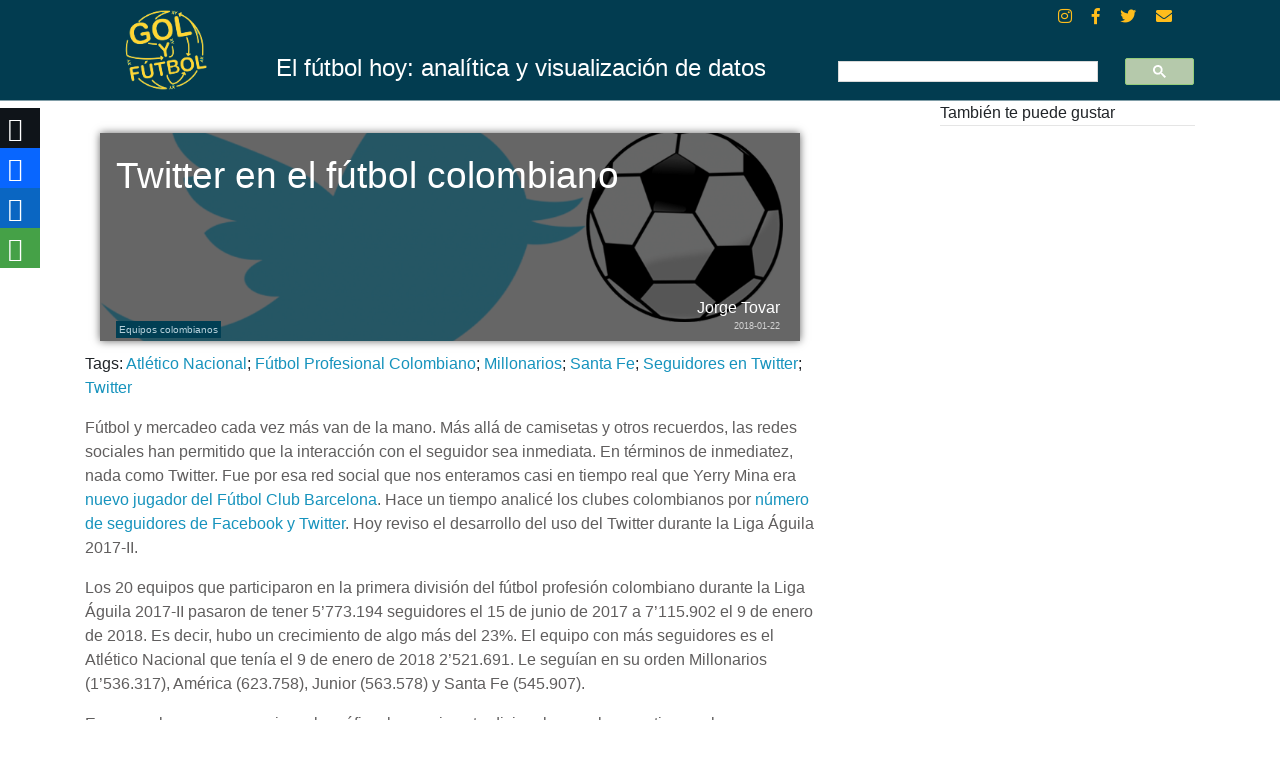

--- FILE ---
content_type: text/html;charset=UTF-8
request_url: https://golyfutbol.com/2018/01/22/twitter-en-el-futbol-colombiano/
body_size: 16612
content:
<!DOCTYPE html><html lang="es-co"><head>
    <meta charset="utf-8">
<meta name="viewport" content="width=device-width, initial-scale=1">

<title>Twitter en el fútbol colombiano | Gol y Fútbol</title>

<link rel="apple-touch-icon" sizes="57x57" href="/favicon/apple-icon-57x57.png">
<link rel="apple-touch-icon" sizes="60x60" href="/favicon/apple-icon-60x60.png">
<link rel="apple-touch-icon" sizes="72x72" href="/favicon/apple-icon-72x72.png">
<link rel="apple-touch-icon" sizes="76x76" href="/favicon/apple-icon-76x76.png">
<link rel="apple-touch-icon" sizes="114x114" href="/favicon/apple-icon-114x114.png">
<link rel="apple-touch-icon" sizes="120x120" href="/favicon/apple-icon-120x120.png">
<link rel="apple-touch-icon" sizes="144x144" href="/favicon/apple-icon-144x144.png">
<link rel="apple-touch-icon" sizes="152x152" href="/favicon/apple-icon-152x152.png">
<link rel="apple-touch-icon" sizes="180x180" href="/favicon/apple-icon-180x180.png">
<link rel="icon" type="image/png" sizes="192x192" href="/favicon/android-icon-192x192.png">
<link rel="icon" type="image/png" sizes="32x32" href="/favicon/favicon-32x32.png">
<link rel="icon" type="image/png" sizes="96x96" href="/favicon/favicon-96x96.png">
<link rel="icon" type="image/png" sizes="16x16" href="/favicon/favicon-16x16.png">
<link rel="manifest" href="/favicon/manifest.json">
<meta name="msapplication-TileColor" content="#ffffff">
<meta name="msapplication-TileImage" content="/favicon/ms-icon-144x144.png">
<meta name="theme-color" content="#ffffff">
<link rel="stylesheet" href="/css/style.css">
<link rel="stylesheet" href="/css/fonts.css">

<link rel="stylesheet" href="https://maxcdn.bootstrapcdn.com/bootstrap/4.0.0/css/bootstrap.min.css" integrity="sha384-Gn5384xqQ1aoWXA+058RXPxPg6fy4IWvTNh0E263XmFcJlSAwiGgFAW/dAiS6JXm" crossorigin="anonymous">

<link rel="stylesheet" href="/css/golyfutbolstyle.css">

<link href="https://use.fontawesome.com/releases/v5.0.4/css/all.css" rel="stylesheet">




<link href="//cdn-images.mailchimp.com/embedcode/slim-10_7.css" rel="stylesheet" type="text/css">
<style type="text/css">
	#mc_embed_signup{background:#fff; clear:left; font:14px Helvetica,Arial,sans-serif; }
	 
</style>




<link href="https://cdn.bootcss.com/highlight.js/9.12.0/styles/github.min.css" rel="stylesheet">

<meta name="description" content="Analítica de datos del fútbol: Estadística, economía y también mucha historia del deporte rey.">

<meta property="og:type" content="article">
<meta property="og:title" content="Twitter en el fútbol colombiano · Gol y Fútbol">
<meta property="og:description" content="Analítica de datos del fútbol: Estadística, economía y también mucha historia del deporte rey.">
<meta property="og:site_name" content="Gol y Fútbol">
<meta property="og:url" content="https://golyfutbol.com/2018/01/22/twitter-en-el-futbol-colombiano/">
<meta property="og:locale" content="es">

<meta property="og:image" content="https://s3.amazonaws.com/golyfutbol/uploads/2018/01/Twitter-Fútbol.png">
<meta property="og:image:secure_url" content="https://s3.amazonaws.com/golyfutbol/uploads/2018/01/Twitter-Fútbol.png">


<meta name="twitter:card" content="summary_large_image">
<meta name="twitter:site" content="@Golyfutbol">
<meta name="twitter:creator" content="@Golyfutbol">
<meta name="twitter:title" content="Twitter en el fútbol colombiano · Gol y Fútbol">
<meta name="twitter:description" content="Analítica de datos del fútbol: Estadística, economía y también mucha historia del deporte rey.">

<meta name="twitter:image" content="https://s3.amazonaws.com/golyfutbol/uploads/2018/01/Twitter-Fútbol.png"> 
<meta name="shareaholic:image" content="https://s3.amazonaws.com/golyfutbol/uploads/2018/01/Twitter-Fútbol.png">

  <link type="text/css" href="https://www.google.com/cse/static/element/f71e4ed980f4c082/default+es.css" rel="stylesheet"><link type="text/css" href="https://www.google.com/cse/static/style/look/v4/greensky.css" rel="stylesheet"><style id="shr-common">.shr-hide{display:none !important}@media print{.shr-no-print{display:none !important}}body.shr-ios-modal{position:fixed}@-moz-keyframes shareaholic-status-spin-once{0%{transform:rotate(0deg)}100%{transform:rotate(360deg)}}@-webkit-keyframes shareaholic-status-spin-once{0%{transform:rotate(0deg)}100%{transform:rotate(360deg)}}@-o-keyframes shareaholic-status-spin-once{0%{transform:rotate(0deg)}100%{transform:rotate(360deg)}}@keyframes shareaholic-status-spin-once{0%{transform:rotate(0deg)}100%{transform:rotate(360deg)}}</style><style type="text/css">.gsc-control-cse{font-family:trebuchet ms, arial, sans-serif}.gsc-control-cse .gsc-table-result{font-family:trebuchet ms, arial, sans-serif}.gsc-refinementsGradient{background:linear-gradient(to left,rgba(255,255,255,1),rgba(255,255,255,0))}.gsc-control-cse{border-color:#E1F3DA;background-color:#E1F3DA}input.gsc-input,.gsc-input-box,.gsc-input-box-hover,.gsc-input-box-focus{border-color:#94CC7A}.gsc-search-button-v2,.gsc-search-button-v2:hover,.gsc-search-button-v2:focus{border-color:#94CC7A;background-color:#B5C9AB;background-image:none;filter:none}.gsc-search-button-v2 svg{fill:#FFFFFF}.gsc-tabHeader.gsc-tabhActive,.gsc-refinementHeader.gsc-refinementhActive{color:#A9DA92;border-color:#A9DA92;background-color:#B5C9AB}.gsc-tabHeader.gsc-tabhInactive,.gsc-refinementHeader.gsc-refinementhInactive{color:#A9DA92;border-color:#A9DA92;background-color:#FFFFFF}.gsc-webResult.gsc-result,.gsc-results .gsc-imageResult{border-color:#A9DA92;background-color:#FFFFFF}.gsc-webResult.gsc-result:hover{border-color:#A9DA92;background-color:#FFFFFF}.gs-webResult.gs-result a.gs-title:link,.gs-webResult.gs-result a.gs-title:link b,.gs-imageResult a.gs-title:link,.gs-imageResult a.gs-title:link b{color:#0066CC}.gs-webResult.gs-result a.gs-title:visited,.gs-webResult.gs-result a.gs-title:visited b,.gs-imageResult a.gs-title:visited,.gs-imageResult a.gs-title:visited b{color:#0066CC}.gs-webResult.gs-result a.gs-title:hover,.gs-webResult.gs-result a.gs-title:hover b,.gs-imageResult a.gs-title:hover,.gs-imageResult a.gs-title:hover b{color:#0066CC}.gs-webResult.gs-result a.gs-title:active,.gs-webResult.gs-result a.gs-title:active b,.gs-imageResult a.gs-title:active,.gs-imageResult a.gs-title:active b{color:#0066CC}.gsc-cursor-page{color:#0066CC}a.gsc-trailing-more-results:link{color:#0066CC}.gs-webResult:not(.gs-no-results-result):not(.gs-error-result) .gs-snippet,.gs-fileFormatType{color:#454545}.gs-webResult div.gs-visibleUrl{color:#815FA7}.gs-webResult div.gs-visibleUrl-short{color:#815FA7}.gsc-cursor-box{border-color:#A9DA92}.gsc-results .gsc-cursor-box .gsc-cursor-page{border-color:#A9DA92;background-color:#FFFFFF;color:#A9DA92}.gsc-results .gsc-cursor-box .gsc-cursor-current-page{border-color:#A9DA92;background-color:#B5C9AB;color:#A9DA92}.gsc-webResult.gsc-result.gsc-promotion{border-color:#94CC7A;background-color:#CBE8B4}.gsc-completion-title{color:#0066CC}.gsc-completion-snippet{color:#454545}.gs-promotion a.gs-title:link,.gs-promotion a.gs-title:link *,.gs-promotion .gs-snippet a:link{color:#0066CC}.gs-promotion a.gs-title:visited,.gs-promotion a.gs-title:visited *,.gs-promotion .gs-snippet a:visited{color:#0066CC}.gs-promotion a.gs-title:hover,.gs-promotion a.gs-title:hover *,.gs-promotion .gs-snippet a:hover{color:#0066CC}.gs-promotion a.gs-title:active,.gs-promotion a.gs-title:active *,.gs-promotion .gs-snippet a:active{color:#0066CC}.gs-promotion .gs-snippet,.gs-promotion .gs-title .gs-promotion-title-right,.gs-promotion .gs-title .gs-promotion-title-right *{color:#454545}.gs-promotion .gs-visibleUrl,.gs-promotion .gs-visibleUrl-short{color:#815FA7}.gcsc-find-more-on-google{color:#0066CC}.gcsc-find-more-on-google-magnifier{fill:#0066CC}</style><style type="text/css">.gscb_a{display:inline-block;font:27px/13px arial,sans-serif}.gsst_a .gscb_a{color:#a1b9ed;cursor:pointer}.gsst_a:hover .gscb_a,.gsst_a:focus .gscb_a{color:#36c}.gsst_a{display:inline-block}.gsst_a{cursor:pointer;padding:0 4px}.gsst_a:hover{text-decoration:none!important}.gsst_b{font-size:16px;padding:0 2px;position:relative;user-select:none;-webkit-user-select:none;white-space:nowrap}.gsst_e{vertical-align:middle;opacity:0.55;}.gsst_a:hover .gsst_e,.gsst_a:focus .gsst_e{opacity:0.72;}.gsst_a:active .gsst_e{opacity:1;}.gsst_f{background:white;text-align:left}.gsst_g{background-color:white;border:1px solid #ccc;border-top-color:#d9d9d9;box-shadow:0 2px 4px rgba(0,0,0,0.2);-webkit-box-shadow:0 2px 4px rgba(0,0,0,0.2);margin:-1px -3px;padding:0 6px}.gsst_h{background-color:white;height:1px;margin-bottom:-1px;position:relative;top:-1px}.gsib_a{width:100%;padding:4px 6px 0}.gsib_a,.gsib_b{vertical-align:top}.gssb_c{border:0;position:absolute;z-index:989}.gssb_e{border:1px solid #ccc;border-top-color:#d9d9d9;box-shadow:0 2px 4px rgba(0,0,0,0.2);-webkit-box-shadow:0 2px 4px rgba(0,0,0,0.2);cursor:default}.gssb_f{visibility:hidden;white-space:nowrap}.gssb_k{border:0;display:block;position:absolute;top:0;z-index:988}.gsdd_a{border:none!important}.gsq_a{padding:0}.gssb_a{padding:0 7px}.gssb_a,.gssb_a td{white-space:nowrap;overflow:hidden;line-height:22px}#gssb_b{font-size:11px;color:#36c;text-decoration:none}#gssb_b:hover{font-size:11px;color:#36c;text-decoration:underline}.gssb_g{text-align:center;padding:8px 0 7px;position:relative}.gssb_h{font-size:15px;height:28px;margin:0.2em;-webkit-appearance:button}.gssb_i{background:#eee}.gss_ifl{visibility:hidden;padding-left:5px}.gssb_i .gss_ifl{visibility:visible}a.gssb_j{font-size:13px;color:#36c;text-decoration:none;line-height:100%}a.gssb_j:hover{text-decoration:underline}.gssb_l{height:1px;background-color:#e5e5e5}.gssb_m{color:#000;background:#fff}.gssb_a{padding:0 9px}.gsib_a{padding:5px 9px 4px 9px}.gscb_a{line-height:27px}.gssb_e{border:0}.gssb_l{margin:5px 0}input.gsc-input::-webkit-input-placeholder{font-size:14px}input.gsc-input:-moz-placeholder{font-size:14px}input.gsc-input::-moz-placeholder{font-size:14px}input.gsc-input:-ms-input-placeholder{font-size:14px}input.gsc-input:focus::-webkit-input-placeholder{color:transparent}input.gsc-input:focus:-moz-placeholder{color:transparent}input.gsc-input:focus::-moz-placeholder{color:transparent}input.gsc-input:focus:-ms-input-placeholder{color:transparent}.gssb_c .gsc-completion-container{position:static}.gssb_c{z-index:5000}.gsc-completion-container table{background:transparent;font-size:inherit;font-family:inherit}.gssb_c > tbody > tr,.gssb_c > tbody > tr > td,.gssb_d,.gssb_d > tbody > tr,.gssb_d > tbody > tr > td,.gssb_e,.gssb_e > tbody > tr,.gssb_e > tbody > tr > td{padding:0;margin:0;border:0}.gssb_a table,.gssb_a table tr,.gssb_a table tr td{padding:0;margin:0;border:0}</style><meta name="shareaholic:site_id" content="48519dd12ca3ef6b806f18dfc81fadf5"><style id="shr-outline-style" type="text/css">.shr-outline{outline:none}</style><link id="commerce-js-stylesheet" rel="stylesheet" href="https://commerce-js.sovrn.co/commerce-js.css"></head>
  <body class="page">
    
<noscript><iframe src="https://www.googletagmanager.com/ns.html?id=GTM-54ZR3T9"
height="0" width="0" style="display:none;visibility:hidden"></iframe></noscript>

    
    
    
    
    <header>
        <div class="header clearfix">
            
            <div class="container">
                
                <div class="d-none d-lg-block">
                    <div class="row align-center">
                        <div id="SiteLogo" class="nav-logo col-lg-2 d-flex flex-column justify-content-center">
                            <a href="/">
                                <img src="/img/cropped-gyf_logo_header.png" alt="Thumbnail" width="60%">
                            </a>
                        </div>
                        <div class="col-md-10">
                            <div class="nav-social">
                                <div class="dark-bck container">
                                    <a href="https://www.instagram.com/gol_y_futbol/" target="_blank"><i class="fab fa-instagram m-2"></i></a>
                                    <a href="https://www.facebook.com/gol.futbol/" target="_blank"><i class="fab fa-facebook-f m-2"></i></a>
                                    <a href="https://twitter.com/Golyfutbol" target="_blank"><i class="fab fa-twitter m-2"></i></a>
                                    <a href="mailto:jorge@golyfutbol.com?Subject=Contacto&amp;Pagina%20GolyFutbol.com" target="_blank"><i class="fas fa-envelope m-2"></i></a>
                                </div>
                            </div>
                            <div class="row">
                                <div id="SiteTitle" class="col-md-7 pl-3 pr-0">
                                    <h4 class="text-white text-left">El fútbol hoy: analítica y visualización de datos</h4>
                                </div>
                                <div class="gsc-input-container col-md-5" id="gsc-input-container">
                                    
                                    <div id="___gcse_0"><div class="gsc-control-searchbox-only gsc-control-searchbox-only-es" dir="ltr"><form class="gsc-search-box gsc-search-box-tools" accept-charset="utf-8"><table cellspacing="0" cellpadding="0" role="presentation" class="gsc-search-box"><tbody><tr><td class="gsc-input"><div class="gsc-input-box" id="gsc-iw-id1"><table cellspacing="0" cellpadding="0" role="presentation" id="gs_id50" class="gstl_50 gsc-input" style="width: 100%; padding: 0px;"><tbody><tr><td id="gs_tti50" class="gsib_a"><input autocomplete="off" type="text" size="10" class="gsc-input" name="search" title="buscar" aria-label="buscar" id="gsc-i-id1" dir="ltr" spellcheck="false" style="width: 100%; padding: 0px; border: none; margin: 0px; height: auto; outline: none;"></td><td class="gsib_b"><div class="gsst_b" id="gs_st50" dir="ltr"><a class="gsst_a" href="javascript:void(0)" title="Borrar contenido del cuadro de búsqueda" role="button" style="display: none;"><span class="gscb_a" id="gs_cb50" aria-hidden="true">×</span></a></div></td></tr></tbody></table></div></td><td class="gsc-search-button"><button class="gsc-search-button gsc-search-button-v2"><svg width="13" height="13" viewBox="0 0 13 13"><title>buscar</title><path d="m4.8495 7.8226c0.82666 0 1.5262-0.29146 2.0985-0.87438 0.57232-0.58292 0.86378-1.2877 0.87438-2.1144 0.010599-0.82666-0.28086-1.5262-0.87438-2.0985-0.59352-0.57232-1.293-0.86378-2.0985-0.87438-0.8055-0.010599-1.5103 0.28086-2.1144 0.87438-0.60414 0.59352-0.8956 1.293-0.87438 2.0985 0.021197 0.8055 0.31266 1.5103 0.87438 2.1144 0.56172 0.60414 1.2665 0.8956 2.1144 0.87438zm4.4695 0.2115 3.681 3.6819-1.259 1.284-3.6817-3.7 0.0019784-0.69479-0.090043-0.098846c-0.87973 0.76087-1.92 1.1413-3.1207 1.1413-1.3553 0-2.5025-0.46363-3.4417-1.3909s-1.4088-2.0686-1.4088-3.4239c0-1.3553 0.4696-2.4966 1.4088-3.4239 0.9392-0.92727 2.0864-1.3969 3.4417-1.4088 1.3553-0.011889 2.4906 0.45771 3.406 1.4088 0.9154 0.95107 1.379 2.0924 1.3909 3.4239 0 1.2126-0.38043 2.2588-1.1413 3.1385l0.098834 0.090049z"></path></svg></button></td><td class="gsc-clear-button"><div class="gsc-clear-button" title="borrar resultados">&nbsp;</div></td></tr></tbody></table></form></div></div>
                                </div>
                            </div>
                        </div>
                    </div>
                </div>
                
                <div class="d-block d-lg-none">
                    <div class="row">
                        <div id="SiteLogo" class="nav-logo col-12">
                            <a href="/" class="d-flex flex-column justify-content-center" style="width: 100%; height: 100%">
                                <img class="ImgSiteLogo" src="/img/cropped-gyf_logo_header.png" alt="Thumbnail">
                            </a>
                        </div>
                    </div>
                </div>
            </div>
        </div>
    </header>
    
    
    
    <div class="container">
      <article>
        <div class="row">
          <div class="col-md-8 post-main">
            
                <div id="main-post" class="col-12">
    
        <div class="thumbnail imgarticle mt-3"><img src="https://s3.amazonaws.com/golyfutbol/uploads/2018/01/Twitter-F%c3%batbol.png" alt="Thumbnail" class="opacity-4"></div>
    
        <div class="mt-3 pl-3 p3-3 mb-m20">
            <div class="categories">
            
            
                <a href="/categories/equipos-colombianos">Equipos colombianos</a>
            
            
            </div>
            <a href="/2018/01/22/twitter-en-el-futbol-colombiano/">
                <div class="innerfeatured">
                    <h1 class="text-white featured-title d-none d-md-block">
                        Twitter en el fútbol colombiano
                    </h1>
                    <h1 class="text-white featured-title d-block d-md-none">
                        
                        Twitter en el fútbol colombiano
                        
                    </h1>
                    
                </div>
            </a>
            <div class="date-author text-right author-feat-post">
                
                <span class="author text-white">
                    Jorge Tovar

                </span>
                
                <br>
                <span class="date">
                    2018-01-22
                </span>
            </div>
        </div>
    </div>
    
    
    <p>Tags: <a href="/tags/atl%C3%A9tico-nacional">Atlético Nacional</a>; <a href="/tags/f%C3%BAtbol-profesional-colombiano">Fútbol Profesional Colombiano</a>; <a href="/tags/millonarios">Millonarios</a>; <a href="/tags/santa-fe">Santa Fe</a>; <a href="/tags/seguidores-en-twitter">Seguidores en Twitter</a>; <a href="/tags/twitter">Twitter</a>
    </p>
    
    
            
            
            <main>
    <p>Fútbol y mercadeo cada vez más van de la mano. Más allá de camisetas y otros recuerdos, las redes sociales han permitido que la interacción con el seguidor sea inmediata. En términos de inmediatez, nada como Twitter. Fue por esa red social que nos enteramos casi en tiempo real que Yerry Mina era <a href="https://twitter.com/FCBarcelona_es/status/951385847462580224/video/1">nuevo jugador del Fútbol Club Barcelona</a>. Hace un tiempo analicé los clubes colombianos por <a href="https://golyfutbol.com/v2/2017/06/04/uso-de-las-redes-sociales-en-el-futbol-colombiano/">número de seguidores de Facebook y Twitter</a>. Hoy reviso el desarrollo del uso del Twitter durante la Liga Águila 2017-II.</p>


<ins class="adsbygoogle" style="display:block; text-align:center;" data-ad-layout="in-article" data-ad-format="fluid" data-ad-client="ca-pub-3293571052862876" data-ad-slot="3916568019"></ins>


<p>Los 20 equipos que participaron en la primera división del fútbol profesión colombiano durante la Liga Águila 2017-II pasaron de tener 5’773.194 seguidores el 15 de junio de 2017 a 7’115.902 el 9 de enero de 2018. Es decir, hubo un crecimiento de algo más del 23%. El equipo con más seguidores es el Atlético Nacional que tenía el 9 de enero de 2018 2’521.691. Le seguían en su orden Millonarios (1’536.317), América (623.758), Junior (563.578) y Santa Fe (545.907).</p>

<p>En general, como se aprecia en la gráfica, los equipos tradicionales son los que tienen el mayor número de seguidores. Los nuevos tienen muy pocos seguidores. Tigres apenas llega a 5.213. Jaguares tiene 16.440 y Patriotas 30.981. Es llamativo el caso de equipos como Huila y Cortulúa, equipos con más historia en primera que los anteriores. El primero apenas tiene 13.888, el segundo 24.341.</p>

<p><img src="https://s3.amazonaws.com/golyfutbol/uploads/2018/01/Seguidores-Twitter-FPC-GyF.png" alt="Seguidores Twitter en el Futbol Colombiano"></p>

<p>El uso del twitter es una manera efectiva de promover el club, la interacción con los hinchas, construir nuevas relaciones y ayudar en la generación de ingresos. Hay literatura que demuestra que los equipos en países desarrollados utilizan la red social para agregarle valor a la marca e impulsar la relación con sus hinchas entregándoles información “clasificada” como por ejemplo hizo el Barça con los recientes fichajes de Coutinho y Mina. En Colombia, el potencial de las redes sociales sigue siendo desaprovechado. La notable excepción es Nacional, que hace tiempo incorporó el mundo virtual al desarrollo de la marca, de la institución y de la estructura empresarial.</p>

<p>Más allá de los números absolutos, un vistazo a los crecimientos registrados el segundo semestre del 2017 deja un claro ganador. El número de seguidores de la cuenta oficial de Santa Fe en Twitter creció un 63%, cifra muy superior al resto de equipos, particularmente los más potentes. Podría pensarse que el crecimiento se debe a su buen desempeño en el torneo, pero las cifras sugieren que no existe una relación estadísticamente significativa entre la posición del equipo y el crecimiento. Millonarios, por ejemplo, campeón en 2017-II, registró un incremento en el número de seguidores de apenas el 22%, el octavo equipo con mayor crecimiento.</p>

<p><img src="https://s3.amazonaws.com/golyfutbol/uploads/2018/01/Crecimiento-del-número-de-seguidores-Twitter-FPC-GyF.png" alt="Crecimiento de Seguidores de Twitter en el Futbol Colombiano"></p>

<p>Twitter no gana títulos que es a lo que aspiran los hinchas. Pero la ilusión, alegrías y frustraciones si se pueden compartir a través de esta red social. En Colombia debe prestarse mayor atención a un instrumento que en otras latitudes ya es parte integral del desarrollo institucional.</p>

</main>

<nav class="post-nav">
  <span class="nav-prev"><a href="/2018/02/05/la-resurrecion-de-falcao/">← La resurección de Falcao</a></span>
  <span class="nav-next"><a href="/2018/01/12/coutinho-el-reemplazo-de-iniesta/">Coutinho, ¿el reemplazo de Iniesta? →</a></span>
</nav>



<div id="disqus_recommendations" style="margin-bottom: 12px;"><iframe id="dsq-app1455" name="dsq-app1455" allowtransparency="true" frameborder="0" scrolling="no" tabindex="0" title="Disqus" allow="autoplay 'src' https://www.youtube.com https://youtube.com https://m.youtube.com https://youtu.be https://www.youtube-nocookie.com" width="100%" style="width: 310px !important; border: none !important; overflow: hidden !important; height: 260px !important; display: inline !important; box-sizing: border-box !important; padding-right: 10px !important;"></iframe><iframe id="dsq-app1452" name="dsq-app1452" allowtransparency="true" frameborder="0" scrolling="no" tabindex="0" title="Disqus" allow="autoplay 'src' https://www.youtube.com https://youtube.com https://m.youtube.com https://youtu.be https://www.youtube-nocookie.com" width="100%" src="https://disqus.com/recommendations/?base=default&amp;f=golyfutbol&amp;t_u=https%3A%2F%2Fgolyfutbol.com%2F2018%2F01%2F22%2Ftwitter-en-el-futbol-colombiano%2F&amp;t_d=%0A%20%20%20%20%20%20%20%20%20%20%20%20%20%20%20%20%20%20%20%20%20%20%20%20Twitter%20en%20el%20f%C3%BAtbol%20colombiano%0A%20%20%20%20%20%20%20%20%20%20%20%20%20%20%20%20%20%20%20%20&amp;t_t=%0A%20%20%20%20%20%20%20%20%20%20%20%20%20%20%20%20%20%20%20%20%20%20%20%20Twitter%20en%20el%20f%C3%BAtbol%20colombiano%0A%20%20%20%20%20%20%20%20%20%20%20%20%20%20%20%20%20%20%20%20#version=282ca84d1f25f84ef37ec5a7bda74041" style="width: calc(100% - 310px) !important; border: none !important; overflow: hidden !important; height: 267px !important; display: inline !important; box-sizing: border-box !important;" horizontalscrolling="no" verticalscrolling="no"></iframe></div><div id="disqus_thread"><iframe id="dsq-app6398" name="dsq-app6398" allowtransparency="true" frameborder="0" scrolling="no" tabindex="0" title="Disqus" sandbox="allow-forms allow-popups allow-same-origin allow-scripts" allow="autoplay 'src' https://www.youtube.com https://youtube.com https://m.youtube.com https://youtu.be https://www.youtube-nocookie.com" width="100%" src="//tempest.services.disqus.com/ads-iframe/taboola/?position=top&amp;shortname=golyfutbol&amp;experiment=network_default&amp;variant=fallthrough&amp;service=dynamic&amp;anchorColor=%231693bd&amp;colorScheme=light&amp;sourceUrl=https%3A%2F%2Fgolyfutbol.com%2F2018%2F01%2F22%2Ftwitter-en-el-futbol-colombiano%2F&amp;typeface=sans-serif&amp;disqus_version=current&amp;sourceless=false" style="width: 1px !important; min-width: 100% !important; border: none !important; overflow: hidden !important; height: 709px !important;"></iframe><iframe id="dsq-app6395" name="dsq-app6395" allowtransparency="true" frameborder="0" scrolling="no" tabindex="0" title="Disqus" allow="autoplay 'src' https://www.youtube.com https://youtube.com https://m.youtube.com https://youtu.be https://www.youtube-nocookie.com" width="100%" src="https://disqus.com/embed/comments/?base=default&amp;f=golyfutbol&amp;t_u=https%3A%2F%2Fgolyfutbol.com%2F2018%2F01%2F22%2Ftwitter-en-el-futbol-colombiano%2F&amp;t_d=%0A%20%20%20%20%20%20%20%20%20%20%20%20%20%20%20%20%20%20%20%20%20%20%20%20Twitter%20en%20el%20f%C3%BAtbol%20colombiano%0A%20%20%20%20%20%20%20%20%20%20%20%20%20%20%20%20%20%20%20%20&amp;t_t=%0A%20%20%20%20%20%20%20%20%20%20%20%20%20%20%20%20%20%20%20%20%20%20%20%20Twitter%20en%20el%20f%C3%BAtbol%20colombiano%0A%20%20%20%20%20%20%20%20%20%20%20%20%20%20%20%20%20%20%20%20&amp;s_o=default#version=02a3b38d6eda3f6de6fb4eb7cc785cc7" style="width: 1px !important; min-width: 100% !important; border: none !important; overflow: hidden !important; height: 461px !important;" horizontalscrolling="no" verticalscrolling="no"></iframe><iframe id="dsq-app6400" name="dsq-app6400" allowtransparency="true" frameborder="0" scrolling="no" tabindex="0" title="Disqus" sandbox="allow-forms allow-popups allow-same-origin allow-scripts" allow="autoplay 'src' https://www.youtube.com https://youtube.com https://m.youtube.com https://youtu.be https://www.youtube-nocookie.com" width="100%" src="//tempest.services.disqus.com/ads-iframe/taboola/?position=bottom&amp;shortname=golyfutbol&amp;experiment=network_default&amp;variant=fallthrough&amp;service=dynamic&amp;anchorColor=%231693bd&amp;colorScheme=light&amp;sourceUrl=https%3A%2F%2Fgolyfutbol.com%2F2018%2F01%2F22%2Ftwitter-en-el-futbol-colombiano%2F&amp;typeface=sans-serif&amp;disqus_version=current&amp;sourceless=false" style="width: 1px !important; min-width: 100% !important; border: none !important; overflow: hidden !important; height: 623px !important;"></iframe></div>

<noscript>Please enable JavaScript to view the <a href="https://disqus.com/?ref_noscript">comments powered by Disqus.</a></noscript>

            
          </div>
          <div class="col-sm-3 offset-sm-1 post-sidebar">
            <div class="sidebar-module">
              <span>También te puede gustar</span>
              <div id="google-related-content">
    
    <ins class="adsbygoogle" style="display:block" data-ad-format="autorelaxed" data-ad-client="ca-pub-3293571052862876" data-ad-slot="8883180622"></ins>
    
</div>
            </div>
          </div>
      </div></article>
    </div>
    

<footer class="mt-3 p-3">
    <div class="container">
       <div class="row">
          <div class="col-3"><img class="mt-4" src="/img/cropped-gyf_logo_header.png" alt="Thumbnail" width="100px"></div>
          <div class="col-9 col-md-6">
             <div id="mc_embed_signup">
                    <form action="https://golyfutbol.us17.list-manage.com/subscribe/post?u=4cdb5f235a40214db726f026d&amp;id=8d680ff993" method="post" id="mc-embedded-subscribe-form" name="mc-embedded-subscribe-form" class="validate" target="_blank" novalidate="">
                   <div id="mc_embed_signup_scroll">
                      <label class="text-white p-0" for="mce-EMAIL">SUSCRÍBASE POR CORREO ELECTRÓNICO</label>
                      <p class="text-light">Reciba las entradas de Gol y Fútbol. No enviamos spam.
                      </p>
                      <input type="email" value="" name="EMAIL" class="email" id="mce-EMAIL" placeholder="Correo electrónico" required="">
                      <div style="position: absolute; left: -5000px;" aria-hidden="true"><input type="text" name="b_4cdb5f235a40214db726f026d_8d680ff993" tabindex="-1" value=""></div>
                      <div class="clear"><input type="submit" value="Suscribirse" name="subscribe" id="mc-embedded-subscribe" class="button btn_submit"></div>
                   </div>
                </form>
             </div>
          </div>
          <div class="d-none d-md-block col-md-3">
             <div class="dark-bck container text-right"> 
                <a href="https://www.instagram.com/gol_y_futbol/" target="_blank"><i class="fab fa-instagram m-2"></i></a>
                <a href="https://www.facebook.com/gol.futbol/" target="_blank"><i class="fab fa-facebook-f m-2"></i></a>
                <a href="https://twitter.com/Golyfutbol" target="_blank"><i class="fab fa-twitter m-2"></i></a>
                <a href="mailto:jorge@golyfutbol.com?Subject=Contacto&amp;Pagina%20GolyFutbol.com" target="_blank"><i class="fas fa-envelope m-2"></i></a>
             </div>
             
          </div>
       </div>
       <div class="copyright">Copyright 2018 Gol y fútbol</div>
    </div>
 </footer>
 

    

 
  

<iframe style="display: none;"></iframe><iframe id="SHR" title="shr-utils" style="display: none; border: none;"></iframe><table cellspacing="0" cellpadding="0" role="presentation" class="gstl_50 gssb_c" style="width: 248px; display: none; top: 90px; left: 908px; position: absolute;"><tbody><tr><td class="gssb_f"></td><td class="gssb_e" style="width: 100%;"></td></tr></tbody></table><iframe style="display: none;"></iframe><div class="shareaholic-canvas shareaholic-share-buttons-container shareaholic-resolved-canvas shareaholic-ui" data-app="floated_share_buttons" style="visibility: visible;" id="shr_canvas1"><div translate="no">
  <div class="shareaholic-share-buttons-container shareaholic-ui shr-no-print shareaholic-flat shareaholic- shareaholic-floated shareaholic-inset-counter shareaholic-vertical shareaholic-left-align shr-sharebuttons-floated" style="top:15%">
    <div class="shareaholic-show-container  ">
      <img alt="arrow" class="shareaholic-show-hide-arrow shr-hide" src="[data-uri]">
    </div>

    <div class="shareaholic-share-buttons-wrapper shareaholic-ui ">
      <div class="shareaholic-share-buttons-animation-wrapper shareaholic-item-enter-left-animation">
        <div class="shareaholic-share-buttons-heading shareaholic-custom">
          <div class="shareaholic-share-buttons-heading-text" style="line-height:normal;">
            
          </div>
        </div>

        <ul class="shareaholic-share-buttons shareaholic-no-margin-padding-important">
          <li class="shareaholic-total-count shr-hide">
            <div class="shareaholic-total-count-bg" style="color:#000000;background:#ffffff;opacity:0;"></div>
            <div style="color:#000000" class="shareaholic-total-share-count">0</div>
            <div class="shareaholic-shares-label" style="color:#000000">
              Shares
            </div>
          </li>

          <li data-service="twitter" class="shareaholic-share-button" style="display:list-item;" title="X (Twitter)">
            <div class="shareaholic-share-button-container shr-outline shareaholic-service-twitter shareaholic-service-default" style="" role="button">
              <span class="shareaholic-share-button-counter" style=""></span>
              <div class="shareaholic-share-button-sizing " style="">
                <a class="shareaholic-service-icon shareaholic-service-twitter shareaholic-service-default" style="" rel="nofollow" aria-label="Post to X (Twitter)" tabindex="0" href="/#shr-twitter"></a>
                <span class="shr-share-button-verb" style="color:#fff!important">
                  Post
                </span>
              </div>
            </div>
          </li>
          <li data-service="facebook" class="shareaholic-share-button" style="display:list-item;" title="Facebook">
            <div class="shareaholic-share-button-container shr-outline shareaholic-service-facebook shareaholic-service-default" style="" role="button">
              <span class="shareaholic-share-button-counter" style=""></span>
              <div class="shareaholic-share-button-sizing " style="">
                <a class="shareaholic-service-icon shareaholic-service-facebook shareaholic-service-default" style="" rel="nofollow" aria-label="Share to Facebook" tabindex="0" href="/#shr-facebook"></a>
                <span class="shr-share-button-verb" style="color:#fff!important">
                  Share
                </span>
              </div>
            </div>
          </li>
          <li data-service="linkedin" class="shareaholic-share-button" style="display:list-item;" title="LinkedIn">
            <div class="shareaholic-share-button-container shr-outline shareaholic-service-linkedin shareaholic-service-default" style="" role="button">
              <span class="shareaholic-share-button-counter" style=""></span>
              <div class="shareaholic-share-button-sizing " style="">
                <a class="shareaholic-service-icon shareaholic-service-linkedin shareaholic-service-default" style="" rel="nofollow" aria-label="Share to LinkedIn" tabindex="0" href="/#shr-linkedin"></a>
                <span class="shr-share-button-verb" style="color:#fff!important">
                  Share
                </span>
              </div>
            </div>
          </li>
          <li data-service="all" class="shareaholic-share-button shareaholic-share-button-all" style="display:list-item;" title="More Options">
            <div class="shareaholic-share-button-container shr-outline shareaholic-service-all shareaholic-service-default" style="" role="button">
              <span class="shareaholic-share-button-counter" style=""></span>
              <div class="shareaholic-share-button-sizing " style="">
                <a class="shareaholic-service-icon shareaholic-service-all shareaholic-service-default" style="" rel="nofollow" aria-label="Share to More Options" tabindex="0" href="/#shr-all"></a>
                <span class="shr-share-button-verb" style="color:#fff!important">
                  Share
                </span>
              </div>
            </div>
          </li>
      </ul></div>
      <div class="shareaholic-hide-container shr-hide shareaholic-left-alignment">
        <img alt="arrow" class="shareaholic-show-hide-arrow shareaholic-orientation-left" src="[data-uri]">
      </div>
    </div>
  </div>
</div>
<style id="shr-social-styles">.shr-debug{font-weight:bolder;cursor:pointer;color:#008000}.shareaholic-canvas{clear:both;-webkit-transition:none;-moz-transition:none;transition:none}.shareaholic-ui button,.shareaholic-ui .shareaholic-ui-button{border:0;box-shadow:none;text-shadow:none;font-size:12px;padding:6px 10px !important;border-radius:3px;background:transparent;display:inline-block;margin:2px;border:1px solid transparent;line-height:16px;color:#555;cursor:pointer;height:initial;text-transform:initial}.shareaholic-ui button:hover,.shareaholic-ui .shareaholic-ui-button:hover{color:#000;font-weight:inherit}.shareaholic-ui button.shareaholic-button-primary,.shareaholic-ui .shareaholic-ui-button.shareaholic-button-primary{background-color:#52a8e8;background-image:-webkit-linear-gradient(top,#52a8e8,#377ad0);border:1px solid #3f81ae;border-color:#3f81ae #2e68a1 #1f5496;box-shadow:inset 0 1px 0 0 #72baeb,0 1px 2px 0 #c3c3c3;color:#fff;font-weight:bold;text-shadow:0 -1px 1px #3275bb;-webkit-appearance:none}.shareaholic-ui button.shareaholic-ui-disabled,.shareaholic-ui .shareaholic-ui-button.shareaholic-ui-disabled{background-color:#ccc;background-image:none;border-color:#bbb;box-shadow:none;color:#999;cursor:default;opacity:.5;text-shadow:none}.shareaholic-ui button.shareaholic-icon-only,.shareaholic-ui .shareaholic-ui-button.shareaholic-icon-only{padding:0}.shareaholic-ui button.shareaholic-icon-only.shareaholic-icon-16,.shareaholic-ui .shareaholic-ui-button.shareaholic-icon-only.shareaholic-icon-16{padding:4px}.shareaholic-ui button.shareaholic-icon-only.shareaholic-icon-16 a,.shareaholic-ui .shareaholic-ui-button.shareaholic-icon-only.shareaholic-icon-16 a{height:16px;width:16px}.shareaholic-ui button.shareaholic-icon-only.shareaholic-icon-24,.shareaholic-ui .shareaholic-ui-button.shareaholic-icon-only.shareaholic-icon-24{padding:0}.shareaholic-ui button.shareaholic-icon-only.shareaholic-icon-24 a,.shareaholic-ui .shareaholic-ui-button.shareaholic-icon-only.shareaholic-icon-24 a{height:24px;width:24px}.shareaholic-ui button.shareaholic-medium,.shareaholic-ui .shareaholic-ui-button.shareaholic-medium{font-size:14px;padding:4px 15px}.shareaholic-ui .shareaholic-ui-icon{display:inline-block;vertical-align:middle;width:16px;height:16px;background-position:50% 50%;background-repeat:no-repeat}.shareaholic-ui .shareaholic-ui-icon.shareaholic-ui-loading-grey{background-image:url("https://cdn.openshareweb.com/v2/images_72e7af4e/spin16_666666_trans.gif")}.shareaholic-ui .shareaholic-ui-icon.shareaholic-ui-logo{width:85px;background-image:url("https://cdn.openshareweb.com/v2/images_72e7af4e/spin16_666666_trans.gif")}.shareaholic-ui input[type="text"],.shareaholic-ui textarea{border:1px solid #ddd;-webkit-transition:all .3s;-moz-transition:all .3s;transition:all .3s;background:#fff none;border-radius:3px;-webkit-box-sizing:border-box;-moz-box-sizing:border-box;box-sizing:border-box;font-size:14px;padding:10px 8px;color:#333}.shareaholic-ui input[type="text"]:focus,.shareaholic-ui textarea:focus{border-color:#3c9ee8;box-shadow:0 0 2px 1px #2695e8;outline:none}.shareaholic-tooltip{font-family:'lucida grande',tahoma,verdana,arial,sans-serif;background-color:#000;text-align:center;padding:3px 8px 3px 8px;color:#fff;font-weight:normal;font-size:12px;-moz-border-radius:3px;-webkit-border-radius:3px;border-radius:3px;z-index:10000000}.shareaholic-media-buttons .shareaholic-share-buttons-container ul.shareaholic-share-buttons{padding:0 !important;margin:0 !important}.shareaholic-show-hide-arrow{height:12px;width:8px;opacity:.5}.shareaholic-hide-container{text-align:left;cursor:pointer}.shareaholic-hide-container.shareaholic-left-alignment{text-align:right}.shareaholic-hide-container.shareaholic-left-alignment .shareaholic-show-hide-arrow{-ms-transform:rotate(180deg);-webkit-transform:rotate(180deg);transform:rotate(180deg);height:12px;width:8px}.shareaholic-show-container{width:100%;height:12px;padding-left:5px;position:absolute;top:15%;cursor:pointer}.shareaholic-show-container.shareaholic-right-alignment{padding-left:0}.shareaholic-show-container.shareaholic-right-alignment .shareaholic-show-hide-arrow{-ms-transform:rotate(180deg);-webkit-transform:rotate(180deg);transform:rotate(180deg);margin-right:5px}.shareaholic-item-quit-left-animation{animation:exit .3s 1;animation-fill-mode:forwards}.shareaholic-item-enter-left-animation{animation:enter .3s 1;animation-fill-mode:forwards}.shareaholic-item-quit-right-animation{animation:exit_right .3s 1;animation-fill-mode:forwards}.shareaholic-item-enter-right-animation{animation:enter_right .3s 1;animation-fill-mode:forwards}.shr-element-hide{display:none;left:-100%}.shr-element-show{display:block;left:0}.shareaholic-share-arrow-version-1{transform:scale(.7,.7) translate(-115%,115%) rotateZ(20deg)}.shareaholic-share-arrow-version-1.shareaholic-mini,.shareaholic-share-arrow-version-1.shareaholic-rectangle{transform:scale(.5,.5) translate(-135%,135%) rotateZ(20deg)}.shareaholic-share-arrow-version-2{transform:scale(.7,.7) translate(-120%,100%) rotateZ(10deg)}.shareaholic-share-arrow-version-2.shareaholic-mini,.shareaholic-share-arrow-version-2.shareaholic-rectangle{transform:scale(.5,.5) translate(-150%,140%) rotateZ(10deg)}.shareaholic-share-arrow-version-3{transform:scale(.7,.7) translate(-120%,120%) rotateZ(15deg)}.shareaholic-share-arrow-version-3.shareaholic-mini,.shareaholic-share-arrow-version-3.shareaholic-rectangle{transform:scale(.5,.5) translate(-140%,140%) rotateZ(15deg)}.shareaholic-share-arrow-version-4{transform:scale(.8,.8) translate(-110%,95%)}.shareaholic-share-arrow-version-4.shareaholic-mini,.shareaholic-share-arrow-version-4.shareaholic-rectangle{transform:scale(.6,.6) translate(-125%,115%)}@keyframes exit{0%{left:0}100%{left:-80px}}@-webkit-keyframes exit{0%{left:0}100%{left:-80px}}@keyframes enter{0%{left:-40px}100%{left:0}}@-webkit-keyframes enter{0%{left:-40px}100%{left:0}}@keyframes exit_right{0%{left:0}100%{left:80px}}@-webkit-keyframes exit_right{0%{left:0}100%{left:80px}}@keyframes enter_right{0%{left:40px}100%{left:0}}@-webkit-keyframes enter_right{0%{left:40px}100%{left:0}}@font-face{font-family:'shareaholic-icons';font-display:block;src:url("https://cdn.openshareweb.com/v2/fonts_d0d7aa70/shareaholic-icons.woff2") format("woff2"),url("https://cdn.openshareweb.com/v2/fonts_d0d7aa70/shareaholic-icons.woff") format("woff"),url("https://cdn.openshareweb.com/v2/fonts_d0d7aa70/shareaholic-icons.ttf") format("truetype")}font-weight normal{font-style:normal}a.shareaholic-service-icon.shareaholic-service-icon.shareaholic-service-default{box-shadow:inset 0 3px 3px -3px #fff;border:1px solid rgba(0,0,0,0.15);border-radius:4px;background-image:none;box-sizing:border-box;position:relative;margin:0;padding:0;overflow:hidden;line-height:1.1em;color:#fff !important;display:block !important;cursor:pointer;font-size:24px;height:40px;width:40px;text-shadow:none;text-decoration:none}a.shareaholic-service-icon.shareaholic-service-icon.shareaholic-service-default:hover,a.shareaholic-service-icon.shareaholic-service-icon.shareaholic-service-default:active{filter:brightness(110%)}a.shareaholic-service-icon.shareaholic-service-icon:before{font-family:'shareaholic-icons' !important;font-style:normal !important;font-weight:normal !important;font-variant:normal !important;line-height:1.1em !important;text-transform:none !important;color:unset;position:absolute;top:7px;left:7px;speak:none;-webkit-font-smoothing:antialiased;-moz-osx-font-smoothing:grayscale;display:block}a.shareaholic-service-icon:after{display:block}.shareaholic-service-placeholder{border:3px dotted #d6d6d6;background-color:#f1f2f2}.shareaholic-share-buttons-container .shareaholic-share-button-container ul.shareaholic-share-buttons li.shareaholic-share-button:hover,.shareaholic-share-buttons-container .shareaholic-share-button-container ul.shareaholic-share-buttons li.shareaholic-share-button:active{filter:brightness(110%)}.shareaholic-share-buttons-container.shareaholic-mini li.shareaholic-share-button{background:rgba(0,0,0,0) !important;font-size:14px;height:20px;width:20px}.shareaholic-share-buttons-container.shareaholic-mini li.shareaholic-share-button .shareaholic-share-button-container .shareaholic-service-icon{font-size:14px;height:20px;width:20px;border-radius:2px}.shareaholic-share-buttons-container.shareaholic-mini li.shareaholic-share-button .shareaholic-share-button-container .shareaholic-service-icon:before{top:2px;left:2px}.shareaholic-share-buttons-container.shareaholic-flat li.shareaholic-share-button .shareaholic-share-button-container .shareaholic-service-icon{box-shadow:none;border:none;border-radius:0}.shareaholic-share-buttons-container.shareaholic-flat li.shareaholic-share-button .shareaholic-share-button-container .shareaholic-service-icon:before{top:3px;left:3px}.shareaholic-share-buttons-container.shareaholic-flat:not(.shareaholic-mini) li.shareaholic-share-button .shareaholic-share-button-container .shareaholic-service-icon:before{left:8px;top:8px}.shareaholic-share-buttons-container.shareaholic-flat.shareaholic-mini:not(.shareaholic-mobile.shareaholic-bottom-align) li.shareaholic-share-button .shareaholic-share-button-container .shareaholic-service-icon{font-size:14px}.shareaholic-share-buttons-container.shareaholic-flat.shareaholic-mini:not(.shareaholic-mobile.shareaholic-bottom-align) li.shareaholic-share-button .shareaholic-share-button-container .shareaholic-service-icon:before{top:3px;left:3px}.shareaholic-share-buttons-container.shareaholic-flat.shareaholic-large li.shareaholic-share-button .shareaholic-share-button-container{height:70px}.shareaholic-share-buttons-container.shareaholic-flat.shareaholic-large li.shareaholic-share-button .shareaholic-share-button-container .shareaholic-service-icon{font-size:32px;height:70px;width:70px}.shareaholic-share-buttons-container.shareaholic-flat.shareaholic-large li.shareaholic-share-button .shareaholic-share-button-container .shareaholic-service-icon:before{top:19px;left:19px}.shareaholic-share-buttons-container.shareaholic-round li.shareaholic-share-button .shareaholic-share-button-container .shareaholic-service-icon{font-size:24px;border-radius:50%;box-shadow:none;border:none}.shareaholic-share-buttons-container.shareaholic-round li.shareaholic-share-button .shareaholic-share-button-container .shareaholic-service-icon:before{top:8px;left:8px}.shareaholic-share-buttons-container.shareaholic-round.shareaholic-mini li.shareaholic-share-button .shareaholic-share-button-container .shareaholic-service-icon{font-size:12px;height:20px;width:20px;border-radius:50% !important}.shareaholic-share-buttons-container.shareaholic-round.shareaholic-mini li.shareaholic-share-button .shareaholic-share-button-container .shareaholic-service-icon:before{top:4px;left:4px}.shareaholic-share-buttons-container.shareaholic-rectangle li.shareaholic-share-button .shareaholic-share-button-container .shareaholic-service-icon{text-align:left;font-size:13px;height:20px;width:70px;border-radius:2px}.shareaholic-share-buttons-container.shareaholic-rectangle li.shareaholic-share-button .shareaholic-share-button-container .shareaholic-service-icon:before{top:2px;left:3px}.shareaholic-share-buttons-container.shareaholic-rectangle.shareaholic-flat li.shareaholic-share-button .shareaholic-share-button-container .shareaholic-service-icon:before{top:3px;left:4px}.shareaholic-share-buttons-container.shareaholic-rectangle.shareaholic-flat.shareaholic-round li.shareaholic-share-button .shareaholic-share-button-container{border-radius:0}.shareaholic-share-buttons-container.shareaholic-rectangle.shareaholic-flat.shareaholic-round li.shareaholic-share-button .shareaholic-share-button-container .shareaholic-service-icon{border-radius:20px}.shareaholic-share-buttons-container.shareaholic-rectangle.shareaholic-flat.shareaholic-round li.shareaholic-share-button .shareaholic-share-button-container .shareaholic-service-icon:before{top:3px;left:7px}.shareaholic-service-default.shareaholic-service-default,.shareaholic-service-default.shareaholic-service-default:hover{background-color:#94a9ac}a.shareaholic-service-default.shareaholic-service-default:before{content:'\f175'}.shareaholic-service-facebook.shareaholic-service-facebook,.shareaholic-service-facebook.shareaholic-service-facebook:hover{background-color:#0866ff}a.shareaholic-service-facebook.shareaholic-service-facebook:before{content:'\f169'}.shareaholic-service-digg.shareaholic-service-digg,.shareaholic-service-digg.shareaholic-service-digg:hover{background-color:#080808}a.shareaholic-service-digg.shareaholic-service-digg:before{content:'\f173'}.shareaholic-service-twitter.shareaholic-service-twitter,.shareaholic-service-twitter.shareaholic-service-twitter:hover{background-color:#0f1419}a.shareaholic-service-twitter.shareaholic-service-twitter:before{content:'\f112'}.shareaholic-service-instapaper.shareaholic-service-instapaper,.shareaholic-service-instapaper.shareaholic-service-instapaper:hover{background-color:#414042}a.shareaholic-service-instapaper.shareaholic-service-instapaper:before{content:'\f152'}.shareaholic-service-diigo.shareaholic-service-diigo,.shareaholic-service-diigo.shareaholic-service-diigo:hover{background-color:#0b5fa0}a.shareaholic-service-diigo.shareaholic-service-diigo:before{content:'\f172'}.shareaholic-service-meneame.shareaholic-service-meneame,.shareaholic-service-meneame.shareaholic-service-meneame:hover{background-color:#f56b36}a.shareaholic-service-meneame.shareaholic-service-meneame:before{content:'\f146'}.shareaholic-service-reddit.shareaholic-service-reddit,.shareaholic-service-reddit.shareaholic-service-reddit:hover{background-color:#ff5700}a.shareaholic-service-reddit.shareaholic-service-reddit:before{content:'\f12f'}.shareaholic-service-google_mail.shareaholic-service-google_mail,.shareaholic-service-google_mail.shareaholic-service-google_mail:hover{background-color:#ea4335}a.shareaholic-service-google_mail.shareaholic-service-google_mail:before{content:'\f158'}.shareaholic-service-hotmail.shareaholic-service-hotmail,.shareaholic-service-hotmail.shareaholic-service-hotmail:hover{background-color:#0072c6}a.shareaholic-service-hotmail.shareaholic-service-hotmail:before{content:'\f155'}.shareaholic-service-yahoo.shareaholic-service-yahoo,.shareaholic-service-yahoo.shareaholic-service-yahoo:hover{background-color:#9b2c96}a.shareaholic-service-yahoo.shareaholic-service-yahoo:before{content:'\f106'}.shareaholic-service-aol_mail.shareaholic-service-aol_mail,.shareaholic-service-aol_mail.shareaholic-service-aol_mail:hover{background-color:#a70a4f}a.shareaholic-service-aol_mail.shareaholic-service-aol_mail:before{content:'\f183'}.shareaholic-service-fark.shareaholic-service-fark,.shareaholic-service-fark.shareaholic-service-fark:hover{background-color:#706da3}a.shareaholic-service-fark.shareaholic-service-fark:before{content:'\f165'}.shareaholic-service-tumblr.shareaholic-service-tumblr,.shareaholic-service-tumblr.shareaholic-service-tumblr:hover{background-color:#35465d}a.shareaholic-service-tumblr.shareaholic-service-tumblr:before{content:'\f114'}.shareaholic-service-livejournal.shareaholic-service-livejournal,.shareaholic-service-livejournal.shareaholic-service-livejournal:hover{background-color:#00b0ea}a.shareaholic-service-livejournal.shareaholic-service-livejournal:before{content:'\f14c'}.shareaholic-service-linkedin.shareaholic-service-linkedin,.shareaholic-service-linkedin.shareaholic-service-linkedin:hover{background-color:#0a66c2}a.shareaholic-service-linkedin.shareaholic-service-linkedin:before{content:'\f14d'}.shareaholic-service-viadeo.shareaholic-service-viadeo,.shareaholic-service-viadeo.shareaholic-service-viadeo:hover{background-color:#000}a.shareaholic-service-viadeo.shareaholic-service-viadeo:before{content:'\f111'}.shareaholic-service-itunes_podcast.shareaholic-service-itunes_podcast,.shareaholic-service-itunes_podcast.shareaholic-service-itunes_podcast:hover{background-color:#794696}a.shareaholic-service-itunes_podcast.shareaholic-service-itunes_podcast:before{content:'\f151'}.shareaholic-service-evernote.shareaholic-service-evernote,.shareaholic-service-evernote.shareaholic-service-evernote:hover{background-color:#6bb130}a.shareaholic-service-evernote.shareaholic-service-evernote:before{content:'\f16a'}.shareaholic-service-stumpedia.shareaholic-service-stumpedia,.shareaholic-service-stumpedia.shareaholic-service-stumpedia:hover{background-color:#fd9d0f}a.shareaholic-service-stumpedia.shareaholic-service-stumpedia:before{content:'\f11f'}.shareaholic-service-amazon.shareaholic-service-amazon,.shareaholic-service-amazon.shareaholic-service-amazon:hover{background-color:#000}a.shareaholic-service-amazon.shareaholic-service-amazon:before{content:'\f184'}.shareaholic-service-email_this.shareaholic-service-email_this,.shareaholic-service-email_this.shareaholic-service-email_this:hover{background-color:#939598}a.shareaholic-service-email_this.shareaholic-service-email_this:before{content:'\f16c'}.shareaholic-service-yc_hacker_news.shareaholic-service-yc_hacker_news,.shareaholic-service-yc_hacker_news.shareaholic-service-yc_hacker_news:hover{background-color:#fd7c3a}a.shareaholic-service-yc_hacker_news.shareaholic-service-yc_hacker_news:before{content:'\f104'}.shareaholic-service-techmeme.shareaholic-service-techmeme,.shareaholic-service-techmeme.shareaholic-service-techmeme:hover{background-color:#174a61}a.shareaholic-service-techmeme.shareaholic-service-techmeme:before{content:'\f11e'}.shareaholic-service-bit_ly.shareaholic-service-bit_ly,.shareaholic-service-bit_ly.shareaholic-service-bit_ly:hover{background-color:#ee6123}a.shareaholic-service-bit_ly.shareaholic-service-bit_ly:before{content:'\f17f'}.shareaholic-service-we_heart_it.shareaholic-service-we_heart_it,.shareaholic-service-we_heart_it.shareaholic-service-we_heart_it:hover{background-color:#fe7da3}a.shareaholic-service-we_heart_it.shareaholic-service-we_heart_it:before{content:'\f10d'}.shareaholic-service-plurk.shareaholic-service-plurk,.shareaholic-service-plurk.shareaholic-service-plurk:hover{background-color:#cf682f}a.shareaholic-service-plurk.shareaholic-service-plurk:before{content:'\f136'}.shareaholic-service-blogger_post.shareaholic-service-blogger_post,.shareaholic-service-blogger_post.shareaholic-service-blogger_post:hover{background-color:#fd792f}a.shareaholic-service-blogger_post.shareaholic-service-blogger_post:before{content:'\f17e'}.shareaholic-service-tinyurl.shareaholic-service-tinyurl,.shareaholic-service-tinyurl.shareaholic-service-tinyurl:hover{background-color:#009}a.shareaholic-service-tinyurl.shareaholic-service-tinyurl:before{content:'\f118'}.shareaholic-service-wordpress_blog.shareaholic-service-wordpress_blog,.shareaholic-service-wordpress_blog.shareaholic-service-wordpress_blog:hover{background-color:#58585b}a.shareaholic-service-wordpress_blog.shareaholic-service-wordpress_blog:before{content:'\f109'}.shareaholic-service-printfriendly.shareaholic-service-printfriendly,.shareaholic-service-printfriendly.shareaholic-service-printfriendly:hover{background-color:#00b0f0}a.shareaholic-service-printfriendly.shareaholic-service-printfriendly:before{content:'\f133'}.shareaholic-service-pocket.shareaholic-service-pocket,.shareaholic-service-pocket.shareaholic-service-pocket:hover{background-color:#ee4055}a.shareaholic-service-pocket.shareaholic-service-pocket:before{content:'\f135'}.shareaholic-service-box_net.shareaholic-service-box_net,.shareaholic-service-box_net.shareaholic-service-box_net:hover{background-color:#1c88e9}a.shareaholic-service-box_net.shareaholic-service-box_net:before{content:'\f17b'}.shareaholic-service-hatena.shareaholic-service-hatena,.shareaholic-service-hatena.shareaholic-service-hatena:hover{background-color:#00a6db}a.shareaholic-service-hatena.shareaholic-service-hatena:before{content:'\f156'}.shareaholic-service-yammer.shareaholic-service-yammer,.shareaholic-service-yammer.shareaholic-service-yammer:hover{background-color:#45b0d3}a.shareaholic-service-yammer.shareaholic-service-yammer:before{content:'\f105'}.shareaholic-service-pinboard_in.shareaholic-service-pinboard_in,.shareaholic-service-pinboard_in.shareaholic-service-pinboard_in:hover{background-color:#0c52be}a.shareaholic-service-pinboard_in.shareaholic-service-pinboard_in:before{content:'\f138'}.shareaholic-service-google_apps_mail.shareaholic-service-google_apps_mail,.shareaholic-service-google_apps_mail.shareaholic-service-google_apps_mail:hover{background-color:#58595b}a.shareaholic-service-google_apps_mail.shareaholic-service-google_apps_mail:before{content:'\f15a'}.shareaholic-service-wykop.shareaholic-service-wykop,.shareaholic-service-wykop.shareaholic-service-wykop:hover{background-color:#f48339}a.shareaholic-service-wykop.shareaholic-service-wykop:before{content:'\f108'}.shareaholic-service-facebook_messenger.shareaholic-service-facebook_messenger,.shareaholic-service-facebook_messenger.shareaholic-service-facebook_messenger:hover{background-color:#0866ff}a.shareaholic-service-facebook_messenger.shareaholic-service-facebook_messenger:before{content:'\f166'}.shareaholic-service-buffer.shareaholic-service-buffer,.shareaholic-service-buffer.shareaholic-service-buffer:hover{background-color:#231f20}a.shareaholic-service-buffer.shareaholic-service-buffer:before{content:'\f17a'}.shareaholic-service-pinterest.shareaholic-service-pinterest,.shareaholic-service-pinterest.shareaholic-service-pinterest:hover{background-color:#bd081c}a.shareaholic-service-pinterest.shareaholic-service-pinterest:before{content:'\f137'}.shareaholic-service-flipboard.shareaholic-service-flipboard,.shareaholic-service-flipboard.shareaholic-service-flipboard:hover{background-color:#b01e1f}a.shareaholic-service-flipboard.shareaholic-service-flipboard:before{content:'\f160'}.shareaholic-service-vk.shareaholic-service-vk,.shareaholic-service-vk.shareaholic-service-vk:hover{background-color:#4d75a3}a.shareaholic-service-vk.shareaholic-service-vk:before{content:'\f10e'}.shareaholic-service-houzz.shareaholic-service-houzz,.shareaholic-service-houzz.shareaholic-service-houzz:hover{background-color:#4dbc15}a.shareaholic-service-houzz.shareaholic-service-houzz:before{content:'\f154'}.shareaholic-service-instagram.shareaholic-service-instagram,.shareaholic-service-instagram.shareaholic-service-instagram:hover{background-color:#e4405f}a.shareaholic-service-instagram.shareaholic-service-instagram:before{content:'\f153'}.shareaholic-service-rss.shareaholic-service-rss,.shareaholic-service-rss.shareaholic-service-rss:hover{background-color:#fd882a}a.shareaholic-service-rss.shareaholic-service-rss:before{content:'\f12d'}.shareaholic-service-youtube.shareaholic-service-youtube,.shareaholic-service-youtube.shareaholic-service-youtube:hover{background-color:#cd201f}a.shareaholic-service-youtube.shareaholic-service-youtube:before{content:'\f102'}.shareaholic-service-vimeo.shareaholic-service-vimeo,.shareaholic-service-vimeo.shareaholic-service-vimeo:hover{background-color:#1ab7ea}a.shareaholic-service-vimeo.shareaholic-service-vimeo:before{content:'\f10f'}.shareaholic-service-flickr.shareaholic-service-flickr,.shareaholic-service-flickr.shareaholic-service-flickr:hover{background-color:#ff0084}a.shareaholic-service-flickr.shareaholic-service-flickr:before{content:'\f161'}.shareaholic-service-foursquare.shareaholic-service-foursquare,.shareaholic-service-foursquare.shareaholic-service-foursquare:hover{background-color:#f94877}a.shareaholic-service-foursquare.shareaholic-service-foursquare:before{content:'\f15f'}.shareaholic-service-yelp.shareaholic-service-yelp,.shareaholic-service-yelp.shareaholic-service-yelp:hover{background-color:#c41200}a.shareaholic-service-yelp.shareaholic-service-yelp:before{content:'\f103'}.shareaholic-service-bloglovin.shareaholic-service-bloglovin,.shareaholic-service-bloglovin.shareaholic-service-bloglovin:hover{background-color:#4cd1fa}a.shareaholic-service-bloglovin.shareaholic-service-bloglovin:before{content:'\f17d'}.shareaholic-service-dribbble.shareaholic-service-dribbble,.shareaholic-service-dribbble.shareaholic-service-dribbble:hover{background-color:#ea4c89}a.shareaholic-service-dribbble.shareaholic-service-dribbble:before{content:'\f16e'}.shareaholic-service-odnoklassniki.shareaholic-service-odnoklassniki,.shareaholic-service-odnoklassniki.shareaholic-service-odnoklassniki:hover{background-color:#e67e17}a.shareaholic-service-odnoklassniki.shareaholic-service-odnoklassniki:before{content:'\f13e'}.shareaholic-service-xing.shareaholic-service-xing,.shareaholic-service-xing.shareaholic-service-xing:hover{background-color:#026466}a.shareaholic-service-xing.shareaholic-service-xing:before{content:'\f107'}.shareaholic-service-weibo.shareaholic-service-weibo,.shareaholic-service-weibo.shareaholic-service-weibo:hover{background-color:#d82829}a.shareaholic-service-weibo.shareaholic-service-weibo:before{content:'\f10b'}.shareaholic-service-mixi.shareaholic-service-mixi,.shareaholic-service-mixi.shareaholic-service-mixi:hover{background-color:#d1ad5a}a.shareaholic-service-mixi.shareaholic-service-mixi:before{content:'\f140'}.shareaholic-service-kindle_it.shareaholic-service-kindle_it,.shareaholic-service-kindle_it.shareaholic-service-kindle_it:hover{background-color:#f90}a.shareaholic-service-kindle_it.shareaholic-service-kindle_it:before{content:'\f14f'}.shareaholic-service-onenote.shareaholic-service-onenote,.shareaholic-service-onenote.shareaholic-service-onenote:hover{background-color:#80397b}a.shareaholic-service-onenote.shareaholic-service-onenote:before{content:'\f13d'}.shareaholic-service-whatsapp.shareaholic-service-whatsapp,.shareaholic-service-whatsapp.shareaholic-service-whatsapp:hover{background-color:#29a71a}a.shareaholic-service-whatsapp.shareaholic-service-whatsapp:before{content:'\f10a'}.shareaholic-service-sms.shareaholic-service-sms,.shareaholic-service-sms.shareaholic-service-sms:hover{background-color:#1598d5}a.shareaholic-service-sms.shareaholic-service-sms:before{content:'\f127'}.shareaholic-service-etsy.shareaholic-service-etsy,.shareaholic-service-etsy.shareaholic-service-etsy:hover{background-color:#e06331}a.shareaholic-service-etsy.shareaholic-service-etsy:before{content:'\f16b'}.shareaholic-service-github.shareaholic-service-github,.shareaholic-service-github.shareaholic-service-github:hover{background-color:#181616}a.shareaholic-service-github.shareaholic-service-github:before{content:'\f15c'}.shareaholic-service-tripadvisor.shareaholic-service-tripadvisor,.shareaholic-service-tripadvisor.shareaholic-service-tripadvisor:hover{background-color:#34e0a1}a.shareaholic-service-tripadvisor.shareaholic-service-tripadvisor:before{content:'\f116'}.shareaholic-service-slideshare.shareaholic-service-slideshare,.shareaholic-service-slideshare.shareaholic-service-slideshare:hover{background-color:#0177b5}a.shareaholic-service-slideshare.shareaholic-service-slideshare:before{content:'\f128'}.shareaholic-service-stackoverflow.shareaholic-service-stackoverflow,.shareaholic-service-stackoverflow.shareaholic-service-stackoverflow:hover{background-color:#fe7a15}a.shareaholic-service-stackoverflow.shareaholic-service-stackoverflow:before{content:'\f123'}.shareaholic-service-about_me.shareaholic-service-about_me,.shareaholic-service-about_me.shareaholic-service-about_me:hover{background-color:#054a76}a.shareaholic-service-about_me.shareaholic-service-about_me:before{content:'\f188'}.shareaholic-service-behance.shareaholic-service-behance,.shareaholic-service-behance.shareaholic-service-behance:hover{background-color:#000}a.shareaholic-service-behance.shareaholic-service-behance:before{content:'\f180'}.shareaholic-service-soundcloud.shareaholic-service-soundcloud,.shareaholic-service-soundcloud.shareaholic-service-soundcloud:hover{background-color:#f30}a.shareaholic-service-soundcloud.shareaholic-service-soundcloud:before{content:'\f125'}.shareaholic-service-ebay.shareaholic-service-ebay,.shareaholic-service-ebay.shareaholic-service-ebay:hover{background-color:#f00}a.shareaholic-service-ebay.shareaholic-service-ebay:before{content:'\f16d'}.shareaholic-service-five_hundred_px.shareaholic-service-five_hundred_px,.shareaholic-service-five_hundred_px.shareaholic-service-five_hundred_px:hover{background-color:#1a171b}a.shareaholic-service-five_hundred_px.shareaholic-service-five_hundred_px:before{content:'\f162'}.shareaholic-service-bbb.shareaholic-service-bbb,.shareaholic-service-bbb.shareaholic-service-bbb:hover{background-color:#002b80}a.shareaholic-service-bbb.shareaholic-service-bbb:before{content:'\f181'}.shareaholic-service-skype.shareaholic-service-skype,.shareaholic-service-skype.shareaholic-service-skype:hover{background-color:#00aff0}a.shareaholic-service-skype.shareaholic-service-skype:before{content:'\f12a'}.shareaholic-service-google_classroom.shareaholic-service-google_classroom,.shareaholic-service-google_classroom.shareaholic-service-google_classroom:hover{background-color:#25a667}a.shareaholic-service-google_classroom.shareaholic-service-google_classroom:before{content:'\f159'}.shareaholic-service-zillow_digs.shareaholic-service-zillow_digs,.shareaholic-service-zillow_digs.shareaholic-service-zillow_digs:hover{background-color:#06c}a.shareaholic-service-zillow_digs.shareaholic-service-zillow_digs:before{content:'\f101'}.shareaholic-service-disqus.shareaholic-service-disqus,.shareaholic-service-disqus.shareaholic-service-disqus:hover{background-color:#2e9fff}a.shareaholic-service-disqus.shareaholic-service-disqus:before{content:'\f170'}.shareaholic-service-feedly.shareaholic-service-feedly,.shareaholic-service-feedly.shareaholic-service-feedly:hover{background-color:#2bb24c}a.shareaholic-service-feedly.shareaholic-service-feedly:before{content:'\f163'}.shareaholic-service-spotify.shareaholic-service-spotify,.shareaholic-service-spotify.shareaholic-service-spotify:hover{background-color:#23cf5f}a.shareaholic-service-spotify.shareaholic-service-spotify:before{content:'\f124'}.shareaholic-service-baidu.shareaholic-service-baidu,.shareaholic-service-baidu.shareaholic-service-baidu:hover{background-color:#006cb7}a.shareaholic-service-baidu.shareaholic-service-baidu:before{content:'\f182'}.shareaholic-service-line_me.shareaholic-service-line_me,.shareaholic-service-line_me.shareaholic-service-line_me:hover{background-color:#00c300}a.shareaholic-service-line_me.shareaholic-service-line_me:before{content:'\f14e'}.shareaholic-service-print.shareaholic-service-print,.shareaholic-service-print.shareaholic-service-print:hover{background-color:#58595b}a.shareaholic-service-print.shareaholic-service-print:before{content:'\f134'}.shareaholic-service-mix.shareaholic-service-mix,.shareaholic-service-mix.shareaholic-service-mix:hover{background-color:#e06331}a.shareaholic-service-mix.shareaholic-service-mix:before{content:'\f141'}.shareaholic-service-telegram.shareaholic-service-telegram,.shareaholic-service-telegram.shareaholic-service-telegram:hover{background-color:#2ca5e0}a.shareaholic-service-telegram.shareaholic-service-telegram:before{content:'\f11d'}.shareaholic-service-slack.shareaholic-service-slack,.shareaholic-service-slack.shareaholic-service-slack:hover{background-color:#563c82}a.shareaholic-service-slack.shareaholic-service-slack:before{content:'\f129'}.shareaholic-service-patreon.shareaholic-service-patreon,.shareaholic-service-patreon.shareaholic-service-patreon:hover{background-color:#f96854}a.shareaholic-service-patreon.shareaholic-service-patreon:before{content:'\f13b'}.shareaholic-service-snapchat.shareaholic-service-snapchat,.shareaholic-service-snapchat.shareaholic-service-snapchat:hover{background-color:#ffdf00}a.shareaholic-service-snapchat.shareaholic-service-snapchat:before{content:'\f126'}.shareaholic-service-medium.shareaholic-service-medium,.shareaholic-service-medium.shareaholic-service-medium:hover{background-color:#000}a.shareaholic-service-medium.shareaholic-service-medium:before{content:'\f148'}.shareaholic-service-strava.shareaholic-service-strava,.shareaholic-service-strava.shareaholic-service-strava:hover{background-color:#fc4c02}a.shareaholic-service-strava.shareaholic-service-strava:before{content:'\f120'}.shareaholic-service-meetup.shareaholic-service-meetup,.shareaholic-service-meetup.shareaholic-service-meetup:hover{background-color:#e0393e}a.shareaholic-service-meetup.shareaholic-service-meetup:before{content:'\f147'}.shareaholic-service-viber.shareaholic-service-viber,.shareaholic-service-viber.shareaholic-service-viber:hover{background-color:#7c529e}a.shareaholic-service-viber.shareaholic-service-viber:before{content:'\f110'}.shareaholic-service-trello.shareaholic-service-trello,.shareaholic-service-trello.shareaholic-service-trello:hover{background-color:#0079bf}a.shareaholic-service-trello.shareaholic-service-trello:before{content:'\f117'}.shareaholic-service-wechat.shareaholic-service-wechat,.shareaholic-service-wechat.shareaholic-service-wechat:hover{background-color:#7bb32e}a.shareaholic-service-wechat.shareaholic-service-wechat:before{content:'\f10c'}.shareaholic-service-twitch.shareaholic-service-twitch,.shareaholic-service-twitch.shareaholic-service-twitch:hover{background-color:#9146ff}a.shareaholic-service-twitch.shareaholic-service-twitch:before{content:'\f113'}.shareaholic-service-mewe.shareaholic-service-mewe,.shareaholic-service-mewe.shareaholic-service-mewe:hover{background-color:#007da1}a.shareaholic-service-mewe.shareaholic-service-mewe:before{content:'\f145'}.shareaholic-service-parler.shareaholic-service-parler,.shareaholic-service-parler.shareaholic-service-parler:hover{background-color:#892e5e}a.shareaholic-service-parler.shareaholic-service-parler:before{content:'\f13c'}.shareaholic-service-tiktok.shareaholic-service-tiktok,.shareaholic-service-tiktok.shareaholic-service-tiktok:hover{background-color:#000}a.shareaholic-service-tiktok.shareaholic-service-tiktok:before{content:'\f119'}.shareaholic-service-gab.shareaholic-service-gab,.shareaholic-service-gab.shareaholic-service-gab:hover{background-color:#30ce7d}a.shareaholic-service-gab.shareaholic-service-gab:before{content:'\f15e'}.shareaholic-service-copy_link.shareaholic-service-copy_link,.shareaholic-service-copy_link.shareaholic-service-copy_link:hover{background-color:#555}a.shareaholic-service-copy_link.shareaholic-service-copy_link:before{content:'\f176'}.shareaholic-service-microsoft_teams.shareaholic-service-microsoft_teams,.shareaholic-service-microsoft_teams.shareaholic-service-microsoft_teams:hover{background-color:#5059c9}a.shareaholic-service-microsoft_teams.shareaholic-service-microsoft_teams:before{content:'\f143'}.shareaholic-service-mail_ru.shareaholic-service-mail_ru,.shareaholic-service-mail_ru.shareaholic-service-mail_ru:hover{background-color:#356fac}a.shareaholic-service-mail_ru.shareaholic-service-mail_ru:before{content:'\f14a'}.shareaholic-service-kakao.shareaholic-service-kakao,.shareaholic-service-kakao.shareaholic-service-kakao:hover{background-color:#fee500}a.shareaholic-service-kakao.shareaholic-service-kakao:before{content:'\f150'}.shareaholic-service-stocktwits.shareaholic-service-stocktwits,.shareaholic-service-stocktwits.shareaholic-service-stocktwits:hover{background-color:#218dff}a.shareaholic-service-stocktwits.shareaholic-service-stocktwits:before{content:'\f121'}.shareaholic-service-discord.shareaholic-service-discord,.shareaholic-service-discord.shareaholic-service-discord:hover{background-color:#5865f2}a.shareaholic-service-discord.shareaholic-service-discord:before{content:'\f171'}.shareaholic-service-douban.shareaholic-service-douban,.shareaholic-service-douban.shareaholic-service-douban:hover{background-color:#071}a.shareaholic-service-douban.shareaholic-service-douban:before{content:'\f16f'}.shareaholic-service-renren.shareaholic-service-renren,.shareaholic-service-renren.shareaholic-service-renren:hover{background-color:#005eac}a.shareaholic-service-renren.shareaholic-service-renren:before{content:'\f12e'}.shareaholic-service-diaspora.shareaholic-service-diaspora,.shareaholic-service-diaspora.shareaholic-service-diaspora:hover{background-color:#2e3436}a.shareaholic-service-diaspora.shareaholic-service-diaspora:before{content:'\f174'}.shareaholic-service-naver.shareaholic-service-naver,.shareaholic-service-naver.shareaholic-service-naver:hover{background-color:#07bc5e}a.shareaholic-service-naver.shareaholic-service-naver:before{content:'\f13f'}.shareaholic-service-qzone.shareaholic-service-qzone,.shareaholic-service-qzone.shareaholic-service-qzone:hover{background-color:#2b82d9}a.shareaholic-service-qzone.shareaholic-service-qzone:before{content:'\f132'}.shareaholic-service-mastodon.shareaholic-service-mastodon,.shareaholic-service-mastodon.shareaholic-service-mastodon:hover{background-color:#563acc}a.shareaholic-service-mastodon.shareaholic-service-mastodon:before{content:'\f149'}.shareaholic-service-threads.shareaholic-service-threads,.shareaholic-service-threads.shareaholic-service-threads:hover{background-color:#000}a.shareaholic-service-threads.shareaholic-service-threads:before{content:'\f11c'}.shareaholic-service-truthsocial.shareaholic-service-truthsocial,.shareaholic-service-truthsocial.shareaholic-service-truthsocial:hover{background-color:#6700ed}a.shareaholic-service-truthsocial.shareaholic-service-truthsocial:before{content:'\f115'}.shareaholic-service-gettr.shareaholic-service-gettr,.shareaholic-service-gettr.shareaholic-service-gettr:hover{background-color:#e50000}a.shareaholic-service-gettr.shareaholic-service-gettr:before{content:'\f15d'}.shareaholic-service-threema.shareaholic-service-threema,.shareaholic-service-threema.shareaholic-service-threema:hover{background-color:#1a1a1a}a.shareaholic-service-threema.shareaholic-service-threema:before{content:'\f11a'}.shareaholic-service-rakuten.shareaholic-service-rakuten,.shareaholic-service-rakuten.shareaholic-service-rakuten:hover{background-color:#bf0000}a.shareaholic-service-rakuten.shareaholic-service-rakuten:before{content:'\f130'}.shareaholic-service-shareaholic.shareaholic-service-shareaholic,.shareaholic-service-shareaholic.shareaholic-service-shareaholic:hover{background-color:#95d600}a.shareaholic-service-shareaholic.shareaholic-service-shareaholic:before{content:'\f12c'}.shareaholic-service-shareaholic_archive.shareaholic-service-shareaholic_archive,.shareaholic-service-shareaholic_archive.shareaholic-service-shareaholic_archive:hover{background-color:#ca0814}a.shareaholic-service-shareaholic_archive.shareaholic-service-shareaholic_archive:before{content:'\f12b'}.shareaholic-service-favorite.shareaholic-service-favorite,.shareaholic-service-favorite.shareaholic-service-favorite:hover{background-color:#ca0814}a.shareaholic-service-favorite.shareaholic-service-favorite:before{content:'\f164'}.shareaholic-service-paypal.shareaholic-service-paypal,.shareaholic-service-paypal.shareaholic-service-paypal:hover{background-color:#080808}a.shareaholic-service-paypal.shareaholic-service-paypal:before{content:'\f13a'}.shareaholic-service-buymeacoffee.shareaholic-service-buymeacoffee,.shareaholic-service-buymeacoffee.shareaholic-service-buymeacoffee:hover{background-color:#080808}a.shareaholic-service-buymeacoffee.shareaholic-service-buymeacoffee:before{content:'\f179'}.shareaholic-service-all.shareaholic-service-all,.shareaholic-service-all.shareaholic-service-all:hover{background-color:#45a147}a.shareaholic-service-all.shareaholic-service-all:before{content:'\f185'}.shareaholic-service-all_ios.shareaholic-service-all_ios,.shareaholic-service-all_ios.shareaholic-service-all_ios:hover{background-color:#080808}a.shareaholic-service-all_ios.shareaholic-service-all_ios:before{content:'\f186'}.shareaholic-service-all_droid.shareaholic-service-all_droid,.shareaholic-service-all_droid.shareaholic-service-all_droid:hover{background-color:#080808}a.shareaholic-service-all_droid.shareaholic-service-all_droid:before{content:'\f187'}.shareaholic-service-three_dots.shareaholic-service-three_dots,.shareaholic-service-three_dots.shareaholic-service-three_dots:hover{background-color:#080808}a.shareaholic-service-three_dots.shareaholic-service-three_dots:before{content:'\f11b'}.shareaholic-service-facebook_like.shareaholic-service-facebook_like,.shareaholic-service-facebook_like.shareaholic-service-facebook_like:hover{background-color:#0866ff}a.shareaholic-service-facebook_like.shareaholic-service-facebook_like:before{content:'\f167'}.shareaholic-service-facebook_alt.shareaholic-service-facebook_alt,.shareaholic-service-facebook_alt.shareaholic-service-facebook_alt:hover{background-color:#0866ff}a.shareaholic-service-facebook_alt.shareaholic-service-facebook_alt:before{content:'\f168'}.shareaholic-service-bluesky.shareaholic-service-bluesky,.shareaholic-service-bluesky.shareaholic-service-bluesky:hover{background-color:#0085ff}a.shareaholic-service-bluesky.shareaholic-service-bluesky:before{content:'\f17c'}.shareaholic-service-steam.shareaholic-service-steam,.shareaholic-service-steam.shareaholic-service-steam:hover{background-color:#000}a.shareaholic-service-steam.shareaholic-service-steam:before{content:'\f122'}.shareaholic-service-micro_blog.shareaholic-service-micro_blog,.shareaholic-service-micro_blog.shareaholic-service-micro_blog:hover{background-color:#f80}a.shareaholic-service-micro_blog.shareaholic-service-micro_blog:before{content:'\f144'}.shareaholic-service-raindrop_io.shareaholic-service-raindrop_io,.shareaholic-service-raindrop_io.shareaholic-service-raindrop_io:hover{background-color:#0b7ed0}a.shareaholic-service-raindrop_io.shareaholic-service-raindrop_io:before{content:'\f131'}.shareaholic-service-chatgpt.shareaholic-service-chatgpt,.shareaholic-service-chatgpt.shareaholic-service-chatgpt:hover{background-color:#181818}a.shareaholic-service-chatgpt.shareaholic-service-chatgpt:before{content:'\f178'}.shareaholic-service-claude.shareaholic-service-claude,.shareaholic-service-claude.shareaholic-service-claude:hover{background-color:#d97757}a.shareaholic-service-claude.shareaholic-service-claude:before{content:'\f177'}.shareaholic-service-google_ai.shareaholic-service-google_ai,.shareaholic-service-google_ai.shareaholic-service-google_ai:hover{background-color:#4285f4}a.shareaholic-service-google_ai.shareaholic-service-google_ai:before{content:'\f15b'}.shareaholic-service-grok.shareaholic-service-grok,.shareaholic-service-grok.shareaholic-service-grok:hover{background-color:#0a0a0a}a.shareaholic-service-grok.shareaholic-service-grok:before{content:'\f157'}.shareaholic-service-mail.shareaholic-service-mail,.shareaholic-service-mail.shareaholic-service-mail:hover{background-color:#939598}a.shareaholic-service-mail.shareaholic-service-mail:before{content:'\f14b'}.shareaholic-service-mistral.shareaholic-service-mistral,.shareaholic-service-mistral.shareaholic-service-mistral:hover{background-color:#fa500f}a.shareaholic-service-mistral.shareaholic-service-mistral:before{content:'\f142'}.shareaholic-service-perplexity.shareaholic-service-perplexity,.shareaholic-service-perplexity.shareaholic-service-perplexity:hover{background-color:#0098a1}a.shareaholic-service-perplexity.shareaholic-service-perplexity:before{content:'\f139'}.shareaholic-floated-share-buttons-container{display:none}@media only screen and (min-width:700px) and (orientation:landscape){.shareaholic-floated-share-buttons-container{display:inherit}}@media only screen and (min-width:400px) and (orientation:portrait){.shareaholic-floated-share-buttons-container{display:inherit}}.shareaholic-share-buttons-container{margin:0 auto;position:relative;font-family:'lucida grande',tahoma,verdana,arial,sans-serif;-webkit-transition:all .25s;-moz-transition:all .25s;transition:all .25s}.shareaholic-share-buttons-container li.shareaholic-total-count{font-size:10px !important;line-height:1.4em;margin:12px 20px 0 0 !important;padding:0 !important;text-align:center;height:40px;left:14px;top:-7px;position:relative;float:left;list-style:none !important;background:none !important;display:list-item}.shareaholic-share-buttons-container li.shareaholic-total-count:before{display:none}.shareaholic-share-buttons-container li.shareaholic-total-count .shareaholic-total-count-bg{width:100%;height:100%;position:absolute}.shareaholic-share-buttons-container li.shareaholic-total-count .shareaholic-total-share-count{position:relative;top:4px;font-size:14px;font-weight:600;font-variant-numeric:tabular-nums;min-width:45px}.shareaholic-share-buttons-container li.shareaholic-total-count .shareaholic-total-share-count.shareaholic-no-label{top:0 !important}.shareaholic-share-buttons-container li.shareaholic-total-count .shareaholic-shares-label{position:relative;top:4px;padding:0 2px}.shareaholic-share-buttons-container.shareaholic-diglett li.shareaholic-total-count{height:30px;top:3px}.shareaholic-share-buttons-container.shareaholic-diglett li.shareaholic-total-count .shareaholic-total-share-count{top:1px}.shareaholic-share-buttons-container.shareaholic-diglett li.shareaholic-total-count .shareaholic-shares-label{top:2px}.shareaholic-share-buttons-container.shareaholic-diglett.shareaholic-vertical li.shareaholic-total-count{margin-bottom:5px}.shareaholic-share-buttons-container.shareaholic-diglett.shareaholic-vertical li.shareaholic-total-count .shareaholic-total-share-count{top:0}.shareaholic-share-buttons-container.shareaholic-vertical li.shareaholic-total-count{float:none;left:0;margin:0 auto !important}.shareaholic-share-buttons-container.shareaholic-vertical.shareaholic-top-counter li.shareaholic-total-count{top:0}.shareaholic-share-buttons-container.shareaholic-rectangle:not(.shareaholic-vertical) li.shareaholic-total-count{height:20px;top:-7px;padding:0 5px}.shareaholic-share-buttons-container.shareaholic-rectangle:not(.shareaholic-vertical) li.shareaholic-total-count .shareaholic-total-share-count{display:inline;vertical-align:middle;line-height:20px;top:auto}.shareaholic-share-buttons-container.shareaholic-rectangle:not(.shareaholic-vertical) li.shareaholic-total-count .shareaholic-shares-label{display:inline;vertical-align:middle;line-height:20px;top:auto}.shareaholic-share-buttons-container.shareaholic-rectangle:not(.shareaholic-vertical).shareaholic-top-counter li.shareaholic-total-count{top:28px}.shareaholic-share-buttons-container.shareaholic-mini:not(.shareaholic-vertical) li.shareaholic-total-count{height:20px;top:-7px;padding:0 5px}.shareaholic-share-buttons-container.shareaholic-mini:not(.shareaholic-vertical) li.shareaholic-total-count .shareaholic-total-share-count{display:inline;vertical-align:middle;line-height:20px;top:auto}.shareaholic-share-buttons-container.shareaholic-mini:not(.shareaholic-vertical) li.shareaholic-total-count .shareaholic-shares-label{display:inline;vertical-align:middle;line-height:20px;top:auto}.shareaholic-share-buttons-container.shareaholic-top-counter li.shareaholic-total-count{top:28px}.shareaholic-share-buttons-container.shareaholic-floated li.shareaholic-total-count{margin-bottom:-7px !important;line-height:40px}.shareaholic-share-buttons-container.shareaholic-floated li.shareaholic-total-count .shareaholic-total-share-count{top:-6px}.shareaholic-share-buttons-container.shareaholic-floated li.shareaholic-total-count .shareaholic-shares-label{top:-32px}.shareaholic-share-buttons-container.shareaholic-mobile li.shareaholic-total-count{float:left;top:0;left:0;margin:0 !important}.shareaholic-share-buttons-container.shareaholic-mobile.shareaholic-inset-counter li.shareaholic-total-count{height:56px}.shareaholic-share-buttons-container.shareaholic-mobile.shareaholic-inset-counter li.shareaholic-total-count .shareaholic-total-share-count{top:0}.shareaholic-share-buttons-container.shareaholic-mobile.shareaholic-inset-counter li.shareaholic-total-count .shareaholic-shares-label{top:-24px}.shareaholic-share-buttons-container .shareaholic-share-buttons-wrapper{display:inline-block;text-align:left;-webkit-transition:none;-moz-transition:none;transition:none}.shareaholic-share-buttons-container .shareaholic-share-buttons-wrapper-with-headline{margin-left:25px}.shareaholic-share-buttons-container.shareaholic-center-align{text-align:center}.shareaholic-share-buttons-container.shareaholic-center-align:not(.shareaholic-side-counter) .shareaholic-share-buttons-wrapper{text-align:center}.shareaholic-share-buttons-container.shareaholic-center-align:not(.shareaholic-side-counter) .shareaholic-share-buttons-wrapper-with-headline{text-align:left}.shareaholic-share-buttons-container.shareaholic-center-align:not(.shareaholic-side-counter) ul.shareaholic-share-buttons{display:inline-block}.shareaholic-share-buttons-container.shareaholic-left-align{text-align:left}.shareaholic-share-buttons-container.shareaholic-right-align{text-align:right}.shareaholic-share-buttons-container ul.shareaholic-share-buttons{float:none !important;background:none !important;list-style:none;overflow:hidden;margin:0 0 0 10px !important;padding:0 !important;line-height:0;-moz-user-select:-moz-none;-khtml-user-select:none;-webkit-user-select:none;-o-user-select:none;user-select:none;display:block}.shareaholic-share-buttons-container ul.shareaholic-share-buttons.shareaholic-no-margin-padding-important{padding:0 !important;margin:0 !important}.shareaholic-share-buttons-container.shareaholic-vertical ul.shareaholic-share-buttons{overflow:visible;height:auto;display:inline-block}.shareaholic-share-buttons-container.shareaholic-vertical ul.shareaholic-share-buttons li.shareaholic-share-button{float:none !important;width:fit-content}.shareaholic-share-buttons-container.shareaholic-vertical ul.shareaholic-share-buttons li.shareaholic-share-button .shareaholic-share-button-sizing{float:none}.shareaholic-share-buttons-container.shareaholic-vertical.shareaholic-top-counter li.shareaholic-share-button.shareaholic-has-shares .shareaholic-share-button-counter{display:block}.shareaholic-share-buttons-container.shareaholic-vertical.shareaholic-top-counter li.shareaholic-share-button .shareaholic-share-button-counter{display:none}.shareaholic-share-buttons-container.shareaholic-vertical.shareaholic-side-counter li.shareaholic-share-button.shareaholic-has-shares{width:87px;display:inline-block}.shareaholic-share-buttons-container.shareaholic-vertical.shareaholic-side-counter li.shareaholic-share-button .shareaholic-share-button-counter{float:right !important}.shareaholic-share-buttons-container.shareaholic-horizontal ul.shareaholic-share-buttons li.shareaholic-share-button{float:left !important}.shareaholic-share-buttons-container .shareaholic-custom{margin-left:15px}.shareaholic-share-buttons-container .shareaholic-share-buttons-heading{text-align:left !important;text-indent:0;position:relative}.shareaholic-share-buttons-container .shareaholic-share-buttons-heading img.shareaholic-share-buttons-heading-image{margin:0 0 -30px 0 !important;float:none !important;border:0 !important;outline:none !important;box-shadow:none !important;background:none !important;padding:0 !important}.shareaholic-share-buttons-container.shareaholic-mini:not(.shareaholic-mobile.shareaholic-bottom-align) li.shareaholic-share-button{width:20px !important;height:20px}.shareaholic-share-buttons-container.shareaholic-mini li.shareaholic-share-button .shareaholic-share-button-counter{height:20px;width:35px !important;line-height:20px !important;font-size:11px !important;border-radius:3px}.shareaholic-share-buttons-container.shareaholic-mini.shareaholic-side-counter li.shareaholic-share-button.shareaholic-has-shares{width:62px !important}.shareaholic-share-buttons-container.shareaholic-mini.shareaholic-side-counter li.shareaholic-share-button .shareaholic-share-button-counter{display:none}.shareaholic-share-buttons-container.shareaholic-mini.shareaholic-top-counter li.shareaholic-share-button{height:56px}.shareaholic-share-buttons-container.shareaholic-large li.shareaholic-share-button{width:70px !important;height:70px}.shareaholic-share-buttons-container.shareaholic-large.shareaholic-vertical.shareaholic-inset-counter li.shareaholic-share-button.shareaholic-has-shares{height:100%}.shareaholic-share-buttons-container.shareaholic-large.shareaholic-vertical.shareaholic-inset-counter li.shareaholic-share-button.shareaholic-has-shares .shareaholic-share-button-counter{line-height:32px !important}.shareaholic-share-buttons-container.shareaholic-rectangle ul.shareaholic-share-buttons li.shareaholic-share-button{width:70px !important;height:20px;box-sizing:content-box !important;-webkit-box-sizing:content-box !important;-moz-box-sizing:content-box !important}.shareaholic-share-buttons-container.shareaholic-rectangle ul.shareaholic-share-buttons li.shareaholic-share-button .shareaholic-share-button-sizing:hover,.shareaholic-share-buttons-container.shareaholic-rectangle ul.shareaholic-share-buttons li.shareaholic-share-button .shareaholic-share-button-sizing:active{filter:brightness(110%)}.shareaholic-share-buttons-container.shareaholic-rectangle ul.shareaholic-share-buttons li.shareaholic-share-button a.shareaholic-service-icon:hover{filter:none}.shareaholic-share-buttons-container.shareaholic-rectangle ul.shareaholic-share-buttons li.shareaholic-share-button .shr-share-button-verb{display:block;position:absolute;top:0;left:28px;line-height:20px !important;font-weight:600}.shareaholic-share-buttons-container.shareaholic-rectangle ul.shareaholic-share-buttons li.shareaholic-share-button .shareaholic-share-button-counter{height:20px;width:35px !important;line-height:20px !important;font-size:11px;border-radius:3px}.shareaholic-share-buttons-container.shareaholic-rectangle.shareaholic-vertical ul.shareaholic-share-buttons li.shareaholic-share-button{float:none !important}.shareaholic-share-buttons-container.shareaholic-rectangle.shareaholic-vertical ul.shareaholic-share-buttons li.shareaholic-share-button .shareaholic-share-button-container{margin:0 !important}.shareaholic-share-buttons-container.shareaholic-rectangle.shareaholic-vertical.shareaholic-top-counter li.shareaholic-share-button{height:auto !important}.shareaholic-share-buttons-container.shareaholic-rectangle.shareaholic-side-counter li.shareaholic-share-button.shareaholic-has-shares{width:112px !important}.shareaholic-share-buttons-container.shareaholic-rectangle.shareaholic-side-counter li.shareaholic-share-button .shareaholic-share-button-counter{line-height:20px !important;font-size:11px !important;display:none}.shareaholic-share-buttons-container.shareaholic-rectangle.shareaholic-top-counter li.shareaholic-share-button{height:auto !important}.shareaholic-share-buttons-container.shareaholic-flat li.shareaholic-share-button .shareaholic-share-button-counter{border-radius:0}.shareaholic-share-buttons-container.shareaholic-flat.shareaholic-badge-counter li.shareaholic-share-button.shareaholic-has-shares .shareaholic-share-button-counter{background:#d60000 !important;box-shadow:none !important}.shareaholic-share-buttons-container.shareaholic-flat.shareaholic-inset-counter li.shareaholic-share-button.shareaholic-has-shares .shareaholic-share-button-container{padding-bottom:16px !important}.shareaholic-share-buttons-container.shareaholic-flat.shareaholic-inset-counter li.shareaholic-share-button.shareaholic-has-shares .shareaholic-share-button-container .shareaholic-share-button-counter{z-index:1;display:block;color:#fff !important;bottom:0;line-height:23px;position:absolute;margin:0 !important;background:transparent !important;visibility:visible;font-size:12px !important}.shareaholic-share-buttons-container.shareaholic-round{background-color:inherit;background-image:none}.shareaholic-share-buttons-container.shareaholic-round li.shareaholic-share-button.shareaholic-has-shares .shareaholic-share-button-counter{border-radius:0 40px 40px 0 !important;padding:0 7px 0 20px !important;margin:0 0 0 -20px !important;line-height:40px !important;z-index:0}.shareaholic-share-buttons-container.shareaholic-round li.shareaholic-share-button.shareaholic-has-shares .shareaholic-share-button-counter:after{display:none}.shareaholic-share-buttons-container.shareaholic-round.shareaholic-mini li.shareaholic-share-button .shareaholic-share-button-counter{padding:0 7px 0 10px !important;line-height:20px !important}.shareaholic-share-buttons-container.shareaholic-round.shareaholic-rectangle li.shareaholic-share-button .shareaholic-share-button-counter{padding:0 7px 0 10px}.shareaholic-share-buttons-container.shareaholic-floated{position:fixed;z-index:10000000;top:15%;left:0;line-height:0 !important}.shareaholic-share-buttons-container.shareaholic-floated ul.shareaholic-share-buttons{margin:0 !important;padding:0 !important}.shareaholic-share-buttons-container.shareaholic-floated ul.shareaholic-share-buttons li.shareaholic-total-count{background-color:#fff}.shareaholic-share-buttons-container.shareaholic-floated ul.shareaholic-share-buttons li.shareaholic-share-button{padding:0 !important;font-size:0;line-height:0}.shareaholic-share-buttons-container.shareaholic-floated ul.shareaholic-share-buttons li.shareaholic-share-button .shareaholic-service-icon{border-radius:0 !important}.shareaholic-share-buttons-container.shareaholic-floated ul.shareaholic-share-buttons li.shareaholic-share-button .shareaholic-share-button-counter{padding:0;width:100%}.shareaholic-share-buttons-container.shareaholic-floated.shareaholic-right-align{left:auto;right:0}.shareaholic-share-buttons-container.shareaholic-floated .shareaholic-share-buttons-heading{display:none}.shareaholic-share-buttons-container.shareaholic-floated .shareaholic-share-button-sizing{width:100%}.shareaholic-share-buttons-container.shareaholic-floated.shareaholic-force-relative{position:relative}.shareaholic-share-buttons-container.shareaholic-wrapped.shareaholic-left-align{float:left}.shareaholic-share-buttons-container.shareaholic-wrapped.shareaholic-right-align{float:right}.shareaholic-share-buttons-container.shareaholic-wrapped.shareaholic-center-align{float:none}.shareaholic-share-buttons-container.shareaholic-diglett ul.shareaholic-share-buttons{display:flex !important;flex-direction:row}.shareaholic-share-buttons-container.shareaholic-diglett li.shareaholic-share-button{height:40px;width:60px !important;padding:5px 0 !important;text-align:center}.shareaholic-share-buttons-container.shareaholic-diglett li.shareaholic-share-button .shareaholic-share-button-container{position:relative;height:40px;width:60px;margin:0 auto}.shareaholic-share-buttons-container.shareaholic-diglett li.shareaholic-share-button .shareaholic-share-button-container:after{background:url("https://cdn.openshareweb.com/v2/images_72e7af4e/share-buttons/share-button-shadow.png") 0 100% no-repeat;content:" ";height:15px;width:60px;position:absolute;left:0;bottom:0;display:block;z-index:100}@media (min--moz-device-pixel-ratio:1.3),(-o-min-device-pixel-ratio:2.6/2),(-webkit-min-device-pixel-ratio:1.3),(min-device-pixel-ratio:1.3),(min-resolution:1.3dppx){.shareaholic-share-buttons-container.shareaholic-diglett li.shareaholic-share-button .shareaholic-share-button-container:after{background-image:url("https://cdn.openshareweb.com/v2/images_72e7af4e/share-buttons/share-button-shadow@2x.png");background-size:60px 39px}}.shareaholic-share-buttons-container.shareaholic-diglett li.shareaholic-share-button .shareaholic-share-button-container .shareaholic-share-button-sizing{float:none}.shareaholic-share-buttons-container.shareaholic-diglett li.shareaholic-share-button .shareaholic-share-button-container .shareaholic-share-button-sizing a{background-image:none;top:10px;height:30px;border-radius:4px 4px 0 0}.shareaholic-share-buttons-container.shareaholic-diglett li.shareaholic-share-button:hover .shareaholic-share-button-sizing a{top:5px;opacity:1;height:35px}.shareaholic-share-buttons-container.shareaholic-diglett.shareaholic-vertical ul.shareaholic-share-buttons{flex-direction:column}.shareaholic-share-buttons-container.shareaholic-diglett.shareaholic-vertical li.shareaholic-share-button{width:60px !important;margin:0 auto !important}.shareaholic-share-buttons-container.shareaholic-diglett.shareaholic-vertical li.shareaholic-share-button .shareaholic-share-button-container{margin:0 !important}.shareaholic-share-buttons-container.shareaholic-diglett.shareaholic-badge-counter li.shareaholic-share-button.shareaholic-has-shares .shareaholic-share-button-counter{top:0;right:0}.shareaholic-share-buttons-container.shareaholic-diglett.shareaholic-badge-counter li.shareaholic-share-button.shareaholic-has-shares:hover .shareaholic-share-button-counter{top:-5px}.shareaholic-share-buttons-container.shareaholic-badge-counter li.shareaholic-share-button.shareaholic-has-shares{width:-webkit-min-content}.shareaholic-share-buttons-container.shareaholic-badge-counter li.shareaholic-share-button.shareaholic-has-shares .shareaholic-share-button-counter{display:block;position:absolute;visibility:visible;width:auto;height:auto;top:-2px;right:-3px;text-align:center;min-width:8px !important;padding:1px 4px !important;color:#fff !important;font-family:'Open Sans',arial,sans-serif !important;font-size:10px !important;font-weight:600 !important;background:#d60000 !important;background-image:-webkit-gradient(linear,left top,left bottom,color-stop(0%,#fd7c7e),color-stop(100%,#d60000)) !important;background-image:-webkit-linear-gradient(top,#fd7c7e,#d60000) !important;background-image:-moz-linear-gradient(top,#fd7c7e,#d60000);background-image:-ms-linear-gradient(top,#fd7c7e,#d60000);background-image:-o-linear-gradient(top,#fd7c7e,#d60000);background-image:linear-gradient(top,#fd7c7e,#d60000);-webkit-border-radius:15px !important;border-radius:15px !important;box-shadow:0 2px 2px rgba(0,0,0,0.4);text-shadow:0 -1px 0 rgba(0,0,0,0.2);line-height:14px !important;border:2px solid #fff !important;z-index:1}.shareaholic-share-buttons-container.shareaholic-badge-counter.shareaholic-vertical li.shareaholic-share-button{width:40px;margin:0 auto !important;padding:5px 0 !important}.shareaholic-share-buttons-container.shareaholic-side-counter li.shareaholic-share-button.shareaholic-has-shares .shareaholic-share-button-counter{float:right !important;visibility:visible;display:inline-block;box-sizing:content-box;-webkit-box-sizing:content-box;-moz-box-sizing:content-box}.shareaholic-share-buttons-container.shareaholic-side-counter li.shareaholic-share-button.shareaholic-has-shares .shareaholic-share-button-counter:after{top:50%;right:100%;margin:-5px 0 0 0;border-right-color:#e6e7e9}.shareaholic-share-buttons-container.shareaholic-top-counter li.shareaholic-share-button.shareaholic-has-shares .shareaholic-share-button-counter{visibility:visible}.shareaholic-share-buttons-container.shareaholic-top-counter li.shareaholic-share-button.shareaholic-has-shares .shareaholic-share-button-counter:after{left:50%;top:100%;margin:0 0 0 -5px;border-top-color:#e6e7e9}.shareaholic-share-buttons-container.shareaholic-top-counter li.shareaholic-share-button .shareaholic-share-button-counter{margin:0 0 7px 0 !important;display:block;visibility:hidden;width:40px !important;height:28px !important;font-size:14px !important;line-height:28px !important}.shareaholic-share-buttons-container.shareaholic-top-counter.shareaholic-vertical li.shareaholic-share-button{margin:0 auto !important;width:40px}.shareaholic-share-buttons-container.shareaholic-top-counter.shareaholic-rectangle li.shareaholic-share-button.shareaholic-has-shares .shareaholic-share-button-counter{line-height:28px !important;width:auto !important}.shareaholic-share-buttons-container li.shareaholic-share-button{list-style:none !important;background:none !important;float:left !important;width:auto;margin:0 !important;padding:4px !important;position:relative;cursor:pointer;box-sizing:content-box;overflow:visible;text-indent:0;clear:none;border:none}.shareaholic-share-buttons-container li.shareaholic-share-button .shareaholic-share-button-sizing{float:left;position:relative;display:inline-block;overflow:visible !important;border:none}.shareaholic-share-buttons-container li.shareaholic-share-button:before{content:"" !important;padding:0 !important;margin:0 !important;display:inline !important;border:none;position:static}.shareaholic-share-buttons-container li.shareaholic-share-button .shareaholic-share-button-counter{margin:0 0 0 7px !important;font-family:'Open Sans',arial,sans-serif !important;width:40px;vertical-align:top;position:relative;text-align:center;background:#e6e7e9 !important;color:#666 !important;font-size:14px !important;font-weight:400;border-radius:4px;line-height:40px;border:0 solid #ccc;display:none;visibility:hidden;cursor:pointer}.shareaholic-share-buttons-container li.shareaholic-share-button .shareaholic-share-button-counter:after{content:"";display:inline-block;position:absolute;border:5px solid transparent}.shareaholic-share-buttons-container li.shareaholic-share-button .shareaholic-share-button-counter:before{content:"";display:inline-block;position:absolute;border:6px solid transparent}.shareaholic-share-buttons-container li.shareaholic-share-button .shr-share-button-verb{display:none;color:#fff !important;font-size:11px !important}.shareaholic-follow-buttons-container ul.shareaholic-share-buttons{margin:0 !important}.shareaholic-follow-buttons-container.shareaholic-center-align .shareaholic-share-buttons-heading{text-align:center !important}.shareaholic-share-buttons-container.shareaholic-floated.shareaholic-mobile{display:block}.shareaholic-share-buttons-container.shareaholic-floated.shareaholic-mobile.shareaholic-top-align{top:0 !important}.shareaholic-share-buttons-container.shareaholic-floated.shareaholic-mobile.shareaholic-bottom-align{top:inherit;margin-bottom:0;bottom:0;left:0}.shareaholic-share-buttons-container.shareaholic-floated.shareaholic-mobile.shareaholic-slide-down{bottom:-40px}.shareaholic-share-buttons-container.shareaholic-floated.shareaholic-mobile.shareaholic-slide-up{margin-top:-40px}.shareaholic-share-buttons-container.shareaholic-floated.shareaholic-mobile.shareaholic-inset-counter li.shareaholic-has-shares .shareaholic-share-button-container{padding-bottom:0 !important}.shareaholic-share-buttons-container.shareaholic-floated.shareaholic-mobile.shareaholic-inset-counter li.shareaholic-has-shares .shareaholic-service-icon{top:-16px}.shareaholic-share-buttons-container.shareaholic-floated.shareaholic-mobile.shareaholic-inset-counter.shareaholic-slide-down{bottom:-56px}.shareaholic-share-buttons-container.shareaholic-floated.shareaholic-mobile.shareaholic-inset-counter.shareaholic-slide-up{margin-top:-56px}.shareaholic-share-buttons-container.shareaholic-floated.shareaholic-mobile.shareaholic-inset-counter.shareaholic-top-align{top:16px !important}.shareaholic-share-buttons-container.shareaholic-floated.shareaholic-mobile.shareaholic-inset-counter.shareaholic-top-align li{top:-16px}.shareaholic-share-buttons-container.shareaholic-floated.shareaholic-mobile.shareaholic-inset-counter .shareaholic-share-button-sizing{padding-top:16px}.shareaholic-share-buttons-container.shareaholic-floated.shareaholic-mobile.shareaholic-inset-counter .shareaholic-service-icon{top:-8px}.shareaholic-share-buttons-container.shareaholic-floated.shareaholic-mobile ul.shareaholic-share-buttons{overflow:visible;height:auto;display:inline-block}.shareaholic-share-buttons-container.shareaholic-floated.shareaholic-mobile ul.shareaholic-share-buttons li.shareaholic-share-button{float:left !important;width:auto !important}.shareaholic-share-buttons-container.shareaholic-floated.shareaholic-mobile ul.shareaholic-share-buttons li.shareaholic-share-button:hover,.shareaholic-share-buttons-container.shareaholic-floated.shareaholic-mobile ul.shareaholic-share-buttons li.shareaholic-share-button:active{opacity:1;filter:brightness(110%);z-index:1000000}.shareaholic-share-buttons-container.shareaholic-floated.shareaholic-mobile ul.shareaholic-share-buttons li.shareaholic-share-button .shareaholic-share-button-sizing a{margin:0 auto !important}.shareaholic-share-buttons-animation-wrapper{position:relative}.shareaholic-share-arrow{position:absolute;bottom:15px;left:0}.shareaholic-share-buttons-container.shareaholic-floated:not(.shareaholic-mini) .shareaholic-share-button-sizing a.shareaholic-service-icon{margin:0 auto !important}.shareaholic-share-buttons-container.shareaholic-floated.shareaholic-right-align.shareaholic-mini .shareaholic-service-icon{float:right}.shareaholic-share-buttons-container.shareaholic-floated .shareaholic-share-button:hover,.shareaholic-share-buttons-container.shareaholic-floated .shareaholic-share-button:active{filter:brightness(110%)}.shareaholic-share-buttons-container.shareaholic-floated a.shareaholic-service-icon:hover{filter:none}.shr-share-button-invisible{visibility:hidden}.shareaholic-media-overlay{animation:shr-media-overlay-fadein ease .8s}.shareaholic-media-overlay .shareaholic-share-buttons-container{height:0}.shareaholic-media-overlay li.shareaholic-share-button{padding:0 !important}.shareaholic-media-overlay li.shareaholic-share-button:hover{opacity:1 !important}.shareaholic-media-overlay li.shareaholic-share-button .shareaholic-share-button-container{opacity:1 !important}.shareaholic-media-overlay li.shareaholic-share-button .shareaholic-service-icon:hover{opacity:1 !important}.shareaholic-media-overlay ul.shareaholic-share-buttons{padding:0 !important;margin:0 !important}.shareaholic-media-overlay .shareaholic-shareable_images{width:100%;height:100%}.shareaholic-media-overlay .shareaholic-shareable_images .shareaholic-share-buttons-container{width:100%;height:100%}@keyframes shr-media-overlay-fadein{0%{opacity:0}99%{opacity:1}}@-webkit-keyframes shr-media-overlay-fadein{0%{opacity:0}99%{opacity:1}}</style></div><iframe id="li_sync_frame" src="https://i.liadm.com/sync-container?duid=159f846c9c01--01kg8e8f33a0j7ggf26p5dewdr&amp;ds=did-0049&amp;euns=1&amp;s=&amp;version=v3.13.1&amp;cd=.golyfutbol.com&amp;pv=3f6c5eee-ce81-4668-898d-e7d7a963f435" style="opacity: 0; width: 0px; height: 0px; border: 0px; position: absolute; top: 0px; left: 0px; z-index: -1000;"></iframe></body></html>

--- FILE ---
content_type: text/css; charset=UTF-8
request_url: https://golyfutbol.com/css/style.css
body_size: 904
content:
/*
body {
  margin: 0;
  line-height: 1.5em;
  background: #fafafa;
}

.header div, .container, .copyright, .menu {
  max-width: 1100px;
  margin: auto;
  padding: 0 15px;
}
.container { hyphens: auto; }
@media (max-width: 930px) {
  .page .container { padding: 0; }
}
main { margin-bottom: 15px; }

// header and footer areas 
.header {
  border-top: 5px solid #666;
  border-bottom: 4px double #666;
  text-align: center;
  padding: 0px 0 10px;
}
.head-meta, .menu {
  display: flex;
  justify-content: space-between;
}
.header, .list section, article { background: #fff; }
.banner { font-size: 4em; }
.banner .text {
  display: block;
  line-height: 1em;
}
.list {
  display: flex;
  flex-wrap: wrap;
  margin-left: -15px;
}
.list section {
  flex: 1 0 350px;
  box-sizing: border-box;
  box-shadow: 0 0 8px #ccc;
  margin: 1em 0 0 15px;
  padding: 1em;
  overflow-x: hidden;
}
@media (max-width: 380px) {
  .list section { flex: auto; }
}
@media (min-width: 715px) {
  .list section { max-width: calc(50% - 15px); }
  .col-md-4 article-list h1 {
    overflow-x: hidden;
    white-space: nowrap;
    text-overflow: ellipsis;
  }
  .col-md-4 article-list h1:hover { white-space: inherit; }
}
@media (min-width: 1080px) {
  .list section { max-width: calc(33.33333% - 15px); }
}
.col-md-4 article-list a, .banner a { color: #000; }
.categories a {
  font-size: .9em;
  font-weight: bolder;
  text-transform: uppercase;
  color: #666;
}
h1 a:hover { text-decoration: underline; }
.col-md-4 article-list h1 { margin: .2em auto .2em 0; }
article { padding: 1em; }
.article-meta {
  text-decoration: none;
  background: #eee;
  padding: 5px;
  border-radius: 5px;
}
.menu, .article-meta, footer, .post-nav { text-align: center; }
.article-footer { text-align: left; }
.title { font-size: 1.2em; }
.col-md-4 article-list h1, .title { line-height: 1.2em; }
.col-md-4 article-list a, .header a, footer a, .categories a, .active a, .comments a { text-decoration: none; }
.pagination { text-align: center; }
.pagination li, .terms li { display: inline; }
.pagination a { padding: 0 .2em; }
.footer {
  background: #666;
  padding: 1em 0;
}
.footer, .footer a { color: #fff; }
.copyright, .copyright a { color: #ccc; }
.menu {
  margin-bottom: .5em;
  flex-wrap: wrap;
}
.menu li {
  display: inline-block;
  font-weight: bolder;
}
.menu a { padding: .5em; }
.menu a:hover {
  color: #000;
  background: #fff;
}

hr {
  border-style: dashed;
  color: #ddd;
}

// code 
pre {
  border: 1px solid #ddd;
  box-shadow: 5px 5px 5px #eee;
  overflow-x: auto;
}
code { background: #f9f9f9; }
pre code {
  background: none;
  padding: .5em;
  display: block;
}

// misc elements
img, iframe, video { max-width: 100%; }
blockquote {
  background: #f9f9f9;
  border-left: 5px solid #ccc;
  padding: 3px 1em 3px;
}

table {
  margin: 1em auto auto;
  border-top: 1px solid #666;
  border-bottom: 1px solid #666;
}
table thead th { border-bottom: 1px solid #ddd; }
th, td { padding: 5px; }
tr:nth-child(even) { background: #eee }

.thumbnail {
  height: 5.1em;
  width: 6.8em;
  float: left;
  overflow: hidden;
  margin: 5px 8px 5px 0;
  box-shadow: 0 0 8px #666;
}
.thumbnail img {
  width: 100%;
  height: 100%;
  object-fit: cover;
}
#TableOfContents, #TOC, .comments {
  border: 1px solid #eee;
  border-radius: 5px;
}
.comments a {
  display: inline-block;
  width: 100%;
  text-align: center;
  font-size: 1.2em;
}
.terms { padding-left: 0; }
.post-nav {
  margin: .5em 0;
  display: flex;
  justify-content: space-between;
}
.footnotes { font-size: .9em; }
.footnotes hr {
  width: 50%;
  margin-left: 0;
}
*/

--- FILE ---
content_type: text/css; charset=UTF-8
request_url: https://golyfutbol.com/css/fonts.css
body_size: 393
content:
body {
  font-family: Optima, 'Lucida Sans', Calibri, Candara, Arial, 'source-han-serif-sc', 'Source Han Serif SC', 'Source Han Serif CN', 'Source Han Serif TC', 'Source Han Serif TW', 'Source Han Serif', 'Songti SC', 'Microsoft YaHei', sans-serif;
}
blockquote {
  font-family: 'Palatino Linotype', 'Book Antiqua', Palatino, 'STKaiti', 'KaiTi', '楷体', 'SimKai', 'DFKai-SB', 'NSimSun', serif;
}
code {
  font-family: "Lucida Console", 'Andale Mono', 'STKaiti', 'KaiTi', 'SimKai', monospace;
}
pre code {
  font-family: "Lucida Console", Monaco, 'STKaiti', 'KaiTi', 'SimKai', monospace;
  font-size: .85em;
}
@font-face {
  font-family: "rusia2018";
  src: url("/fonts/rusia2018.woff") format('woff');
}

--- FILE ---
content_type: text/css; charset=UTF-8
request_url: https://golyfutbol.com/css/golyfutbolstyle.css
body_size: 3101
content:
/*
body{
    padding-top: 10%; 
}
*/
 #wrapper {
     width: 100%;
     margin: 0 auto;
}
/*Estilos del Menu Principal*/
header { 
    width: 100%;
    top: 0;
    left: 0;
    z-index: 100;
    background-color: #023c50;
    border-bottom: 1px solid rgba(255,255,255,0.5);
    -webkit-transition: height 0.3s;
    -moz-transition: height 0.3s;
    -ms-transition: height 0.3s;
    -o-transition: height 0.3s;
    transition: height 0.3s;
    overflow: visible;
}
 header nav {
     display: inline-block;
     /*float: right;*/
}
.nav-link {
     padding: 0;
}
.header {
    border: none;
    background-color: #023c50;
}
 header nav a {
     text-align: left;
     line-height: 60px;
     margin-left: 20px;
     color: #9fdbfc;
     font-weight: 700;
     font-size: 18px;
     -webkit-transition: all 0.3s;
     -moz-transition: all 0.3s;
     -ms-transition: all 0.3s;
     -o-transition: all 0.3s;
     transition: all 0.3s;
}
 header nav a:hover {
     color: white;
}
 header.smaller {
     height: auto;
}
 .navbar {
     flex-wrap: inherit;
}
 .form-inline.main-search{
     margin-left:20px;
}
 .navbar-dark .navbar-nav .nav-link, .dropdown-item, .btn-secondary {
     color: rgba(255,255,255,.7);
}
 .navbar-dark .navbar-nav .nav-link:hover, .dropdown-item:hover, .btn-secondary:hover {
     color: rgba(255,255,255,1);
}
/*social media*/
 .dark-bck a{
     color:rgba(255, 189, 28, 1)
}
 .dark-bck a:hover{
     color:white;
     cursor: pointer;
     text-decoration: none;
}
.nav-social {
    top: 0;
    background-color: #023c50;
    width: 100%;
    height: 30px;
    z-index: 999;
    text-align: right;
    color: white;
}
.nav-logo {
    width: 100px;
    height: 100px;
    text-align: center;
}
#SiteTitle {
    position: absolute;
    bottom: 10px;
}
header.smaller h1#logo {
     width: 90px;
     font-size: 30px;
}
header h1#logo {
    display: inline-block;
    margin-top: auto;
    margin-bottom: auto;
    -moz-transition: all 0.3s;
    -ms-transition: all 0.3s;
    -o-transition: all 0.3s;
    transition: all 0.3s;
}
.ImgSiteLogo {
    padding: 1em;
    max-width: 100%;
    max-height: 100%;
    object-fit: contain;
}
/*Estilos del Dropdown*/
 .dropdown{
     text-align: left;
     line-height: 60px;
     margin-left: 20px !important;
}
/*Estilos del Dropdown - Items seleccionables*/
 .btn-secondary{
     -webkit-appearance:none;
     background: none;
     padding: 0 !important;
     border: none;
     font-weight: 700;
     font-size: 18px;
}
 .btn-secondary:not(:disabled):not(.disabled).active, .btn-secondary:not(:disabled):not(.disabled):active, .show>.btn-secondary.dropdown-toggle{
     background: none;
     border:none;
}
 .btn-secondary:hover{
     background: none;
     border:none;
}
.dropdown-menu {
    background: #023c50;
    border: none;
}
.dropdown-item {
    padding: .5rem 1rem;
    margin-left: 0;
    border-bottom: 1px solid #034b62;
    clear: both;
    font-weight: 700;
    background: #023c50;
}
.dropdown-item:hover{
     margin-left:5px;
     background: #016181;
     clear: both;
     font-weight: 700;
}
/*Estilos de Artículos*/
 .title-section{
     border-bottom: 1px solid #016181;
     color: white;
     padding-left: 0;
}
 .title-section span{
     background: #016181;
     padding: 4px 16px;
     font-size: 14pt;
     font-weight: 100;
}
.thumbnail {
    height: 7em;
    width: 100%;
    float: left;
    background-color: black;
    overflow: hidden;
    margin: 5px 8px 5px 0;
    box-shadow: 0 0 8px #666;
 }
 .opacity-6{
     opacity: 0.6;
}
 .categories{
     position: relative;
     top: -30px;
     width: 100%;
     color: white;
     font-weight: 100;
}
.categories.tweet-article{
    position: relative;
    top: 0px;
    width: 100%;
    color: white;
    font-weight: 100;
}
.categories.post-article{
    top: 0;
}
 h1{
     font-size: 17pt;
     line-height: 1;
     color: #016181;
}
 a:hover h1{
     color:#068ebb;
}
 a:hover{
     text-decoration: none;
     cursor: pointer;
}
 .date{
     color: lightgray;
     font-size: 7pt;
}
.author{
     color: gray;
}
.date-author{
     margin-bottom: 20px;
     line-height: 1;
}
.author-feat-post{

    position: relative;
    top: -70px;
    right: 20px;
    margin-bottom: -50px;
}
 .summary{
     color: #605e5e;
}
 .summary.featured{
     min-height: 50px;
}
 .summary.basic{
     min-height: 110px;
}
 .btn-border{
     transition: background-color 0.5s ease;
     background-color: #016282;
     color: white;
     border: 1px solid white;
     padding: 10px 20px;
     border-radius: 4px;
}
 .btn-border:hover{
     background-color: #0e313c;
     cursor: pointer;
}
/*Tabla de posiciónes*/
 .possition-table-container{
     height: 385px;
     overflow: scroll;
}
 .possition-table{
     border-bottom: 1px solid #016080;
     background: rgba(255,255,255,0);
     background: -moz-linear-gradient(top, rgba(255,255,255,0) 0%, rgba(255,255,255,1) 100%);
     background: -webkit-gradient(left top, left bottom, color-stop(0%, rgba(255,255,255,0)), color-stop(100%, rgba(255,255,255,1)));
     background: -webkit-linear-gradient(top, rgba(255,255,255,0) 0%, rgba(255,255,255,1) 100%);
     background: -o-linear-gradient(top, rgba(255,255,255,0) 0%, rgba(255,255,255,1) 100%);
     background: -ms-linear-gradient(top, rgba(255,255,255,0) 0%, rgba(255,255,255,1) 100%);
     background: linear-gradient(to bottom, rgba(255,255,255,0) 0%, rgba(255,255,255,1) 100%);
     filter: progid:DXImageTransform.Microsoft.gradient( startColorstr='#ffffff', endColorstr='#ffffff', GradientType=0 );
     color: #016181;
     height: 40px;
     line-height: 79px;
     font-size: 10pt;
     margin-top: -40px;
}
/*Página de Artículos*/
 a{
     color:#1693bd;
}
 .categories a{
     background: #013f54;
     color: #b6d0da;
     padding: 3px;
     font-size: 10px;
     margin: 0 10px 0 0;
}
 .categories a:hover{
     color: white;
}
article main{
color: #605e5e;
    }
span.title{
     font-size: 40px;
     font-weight: 300;
}
 .author{
     font-weight: 300;
}
 .article-meta{
     background: none;
}
 .thumbnail.imgarticle{
     height: 13em;
     width: 100%;
     background: black;
}
 .figure-caption {
     border-top: 1px solid #e0e0e0;
     color: #6c757d;
     width: 80%;
     position: relative;
     margin-left: auto;
     margin-right: auto;
     margin-top: 20px;
     text-align: left;
     font-size: 10pt;
     line-height: 2;
}
/*Footer*/
 footer{
     background: #023c50;
}
 .copyright{
     font-size: 10pt;
     border-top: 1px dotted #02232f;
     line-height: 4;
     color: #b4c5cb;
}
 #mc_embed_signup{
     background:none !important;
}
 #mc_embed_signup .button{
     transition: background-color 0.5s ease;
     background: #ffd733 !important;
     color: #016080 !important;
}
 #mc_embed_signup .button:hover{
     background: white !important;
     color: #016080 !important;
}
 @media (max-width: 991px) {
    .nav-right {
         margin-right:0 !important;
    }
     header.smaller h1#logo{
         margin-left: 15px;
    }
     .dark-bck {
         display: none;
    }
}
.thumbnail.featured{
    height: 260px;
}
.thumbnail.secondary{
    height: 180px;
}
.opacity-4{
    opacity: 0.4;
}
.mb-m20{
    margin-bottom: -20px;
}
.innerfeatured{
    position: absolute;
    top: 40px;
    padding: 0px 40px 0 0;
}
.innersecondary{
    position: absolute;
    top: 20px;
    padding: 0 40px 0 0;
}
.featured-title{
    font-size: 37px;
}
.pages-btn{
    width: 100%
}
.date-author.post-article{
    margin-top:-15px;
}
.title-post-article{
    color: #013f54;
    font-weight: 300;
    font-size: 15pt;
}
.Opta .Opta-H2, .Opta h2{
    background: #016080 !important;
}
.Widget-GyF-Title{
    font-size: 14px;
    font-weight: 700;
    float: none;
    height: 30px;
    line-height: 30px;
    overflow: hidden;
    padding: 0 10px;
    margin: 0;
    border: 0;
    box-sizing: border-box;
    font-style: normal;
    vertical-align: baseline;
    font-family: inherit;
}
.Widget-GyF-Title-H2{
    background: #016080 !important;
    width: 100%;
    height: 30px;
    -webkit-border-radius: 0;
    -moz-border-radius: 0;
    -ms-border-radius: 0;
    -o-border-radius: 0;
    border-radius: 0;
    overflow: hidden;
    color: #FFF;
    box-sizing: border-box;
    font-size: 12px;
    font-style: normal;
    font-weight: 400;
    vertical-align: baseline;
    line-height: 1.1;
}
#opta-standings > select{
	width: 100%;
    border: #015f7f 1px solid;
    padding: .57143rem;
    margin: 10px 0 0 0;
    font-family: inherit;
    line-height: normal;
    color: #0a0a0a;
    background-color: #fafafa;
    border-radius: 0;
    -webkit-appearance: none;
    -moz-appearance: none;
    background-image: url(/img/arrow.svg);
    background-size: 9px 6px;
    background-position: right .57143rem center;
    background-repeat: no-repeat;
}
figure {
    margin: 0 0 1rem;
    background: #f9f9f9;
    border-left: 5px solid #ccc;
    padding: 3px 1em 3px;
}
figcaption{
    font-family: 'Palatino Linotype', 'Book Antiqua', Palatino, 'STKaiti', 'KaiTi', '楷体', 'SimKai', 'DFKai-SB', 'NSimSun', serif;
}
.sidebar-module{
    border-bottom: 1px solid #e5e5e5;
}
#mundial-futbollab {
    padding: 20px 5px 20px 5px;
}
#mundial-futbollab img {
    width: 100%;
}
.opcion-mundial {
    background: white;
    opacity: 1;
    transition: opacity 0.2s ease-in-out, transform 0.2s ease-in-out;
    transform: none;
}
.opcion-mundial:hover {
    opacity: 0.9;
    transform: translateX(10px);
}
.overlay-container {
    clear: both;
    position: relative;
}
.overlay-text {
    color: white;
    font-size: 15vw;
    font-family: rusia2018;
    max-width: 100%;
    position: absolute;
    padding: 0.5em;
    top: 0;
    width: 80%;
    left: 0;
}
@media (min-width: 576px) {
    .overlay-text {
        color: white;
        font-size: 10vw;
        font-family: rusia2018;
        max-width: 100%;
        position: absolute;
        padding: 0.5em;
        top: 0;
        width: 80%;
        left: 0;
    }
}
@media (min-width: 768px) {
    .overlay-text {
        color: white;
        font-size: 4vw;
        font-family: rusia2018;
        max-width: 100%;
        position: absolute;
        padding: 0.5em;
        top: 0;
        width: 80%;
        left: 0;
    }
}
@media (min-width: 992px) {
    .overlay-text {
        color: white;
        font-size: 3em;
        font-family: rusia2018;
        max-width: 100%;
        position: absolute;
        padding: 0.5em;
        top: 0;
        width: 80%;
        left: 0;
    }
}
#home-futbollab{
    padding: 20px 5px 20px 5px;
}
#golyfutbol-tweet{
    padding: 0px 0px 0px 0px;
}
div#liga{
    padding: 5px 0px 5px 0px;
}
span.futbol-lab-legend {
    display: block;
    line-height: 22px;
    background: azure;
    font-weight: 600;

}
.liga-image{
    max-height: 75px;
    max-width: 90%;
}
.liga-image:hover{
    opacity: 0.4;
}
span.liga-title {
    font-size: 12px;
    color: black;
    line-height: 16px;
    display: block;
}
span.liga-title:hover {
    opacity: 0.4;
}
/*Algolia*/
@import 'https://fonts.googleapis.com/css?family=Montserrat:400,700';
.aa-input-container {
  display: inline-block;
  position: relative; 
}
.aa-input-search {
    width: 100%;
    border: 2px solid #e4e4e4;
    border-radius: 4px;
    -webkit-transition: .2s;
    transition: .2s;
    font-family: "Montserrat", sans-serif;
    font-size: 11px;
    box-sizing: border-box;
    color: #333;
    -webkit-appearance: none;
    -moz-appearance: none;
    appearance: none; 
    border-radius: 30px;
    box-shadow: none;
    padding: 5px 10px 5px 10px;
}
.aa-input-search::-webkit-search-decoration, .aa-input-search::-webkit-search-cancel-button, .aa-input-search::-webkit-search-results-button, .aa-input-search::-webkit-search-results-decoration {
    display: none; 
}
.aa-input-search:focus {
    outline: 0;
    border-color: #3a96cf;
    box-shadow: 4px 4px 0 rgba(58, 150, 207, 0.1); 
}
.aa-input-icon {
    height: 16px;
    width: 16px;
    position: absolute;
    top: 50%;
    right: initial;
    margin-left: 10px;
    -webkit-transform: translateY(-50%);
            transform: translateY(-50%);
    fill: #e4e4e4; 
}
.aa-hint {
    color: #e4e4e4; 
}
.aa-dropdown-menu {
    background-color: #fff;
    border: 2px solid rgba(228, 228, 228, 0.6);
    border-top-width: 1px;
    font-family: "Montserrat", sans-serif;
    width: 300px;
    margin-top: 10px;
    box-shadow: 4px 4px 0 rgba(241, 241, 241, 0.35);
    font-size: 11px;
    border-radius: 4px;
    box-sizing: border-box; 
}
.aa-suggestion {
    padding: 12px;
    border-top: 1px solid rgba(228, 228, 228, 0.6);
    cursor: pointer;
    -webkit-transition: .2s;
    transition: .2s;
    display: -webkit-box;
    display: -ms-flexbox;
    display: flex;
    -webkit-box-pack: justify;
    -ms-flex-pack: justify;
    justify-content: space-between;
    -webkit-box-align: center;
    -ms-flex-align: center;
    align-items: center; 
}
.aa-suggestion:hover, .aa-suggestion.aa-cursor {
    background-color: rgba(241, 241, 241, 0.35); 
}
.aa-suggestion > span:first-child {
    color: #333; 
}
.aa-suggestion > span:last-child {
    text-transform: uppercase;
    color: #a9a9a9; 
}
.aa-suggestion > span:first-child em, .aa-suggestion > span:last-child em {
    font-weight: 700;
    font-style: normal;
    background-color: rgba(58, 150, 207, 0.1);
    padding: 2px 0 2px 2px; 
}

.gsc-input-container {
    display: inline-block;
    position: absolute;
    right: 0;
    bottom: 10px;
}

.gsc-input-container:first-child {
    padding: 0px;
}

.gsc-input-box {
    background: none !important;
    border: none !important;
    height: auto !important;
}

.gsc-search-box .gsc-input>input:hover,
.gsc-input-box-hover {
  border: none !important;
}



.gsc-search-box .gsc-input>input:focus,
.gsc-input-box-focus {
  border: none !important;
}



.gsc-result .gs-title {
     line-height: 1.5em !important;
}

img, iframe, video { max-width: 100%; }

.thumbnail img {
    width: 100%;
    height: 100%;
    object-fit: cover;
}

input.gsc-input {
    border: 1px solid #d9d9d9 !important;
}

.col-centered{
    float: none;
    margin: 0 auto;
}

.bottom-buffer { 
    margin-bottom:15px; 
}

--- FILE ---
content_type: text/css
request_url: https://commerce-js.sovrn.co/commerce-js.css
body_size: 4287
content:
:root{--sovrn-commerce-x5dgr0: rgba(40, 40, 40, .08);--sovrn-commerce-x5dgr1: rgba(40, 40, 40, .12);--sovrn-commerce-x5dgr2: rgba(40, 40, 40, .24);--sovrn-commerce-x5dgr3: rgba(40, 40, 40, .38);--sovrn-commerce-x5dgr4: rgba(40, 40, 40, .54);--sovrn-commerce-x5dgr5: rgba(40, 40, 40, .6);--sovrn-commerce-x5dgr6: rgba(40, 40, 40, .87);--sovrn-commerce-x5dgr7: rgba(40, 40, 40, 1);--sovrn-commerce-x5dgr8: #f7f7f7;--sovrn-commerce-x5dgr9: #e8e8e8;--sovrn-commerce-x5dgra: #e0e0e0;--sovrn-commerce-x5dgrb: #d8d8d8;--sovrn-commerce-x5dgrc: #c7c7c7;--sovrn-commerce-x5dgrd: #a9a9a9;--sovrn-commerce-x5dgre: #888888;--sovrn-commerce-x5dgrf: #7c7c7c;--sovrn-commerce-x5dgrg: #434343;--sovrn-commerce-x5dgrh: #282828;--sovrn-commerce-x5dgri: #eaebff;--sovrn-commerce-x5dgrj: #caccff;--sovrn-commerce-x5dgrk: #a5aaff;--sovrn-commerce-x5dgrl: #7d88ff;--sovrn-commerce-x5dgrm: #5d6aff;--sovrn-commerce-x5dgrn: #3c4cfc;--sovrn-commerce-x5dgro: #3743f0;--sovrn-commerce-x5dgrp: #2d36e3;--sovrn-commerce-x5dgrq: #2228d8;--sovrn-commerce-x5dgrr: #0500c8;--sovrn-commerce-x5dgrs: #fffce6;--sovrn-commerce-x5dgrt: #fff8c2;--sovrn-commerce-x5dgru: #fff399;--sovrn-commerce-x5dgrv: #ffee71;--sovrn-commerce-x5dgrw: #ffe94f;--sovrn-commerce-x5dgrx: #fde32b;--sovrn-commerce-x5dgry: #ffd42b;--sovrn-commerce-x5dgrz: #fdbc24;--sovrn-commerce-x5dgr10: #fba31e;--sovrn-commerce-x5dgr11: #f77912;--sovrn-commerce-x5dgr12: 0px 1px 3px 0px rgba(0, 0, 0, .2);--sovrn-commerce-x5dgr13: 0px 2px 4px 0px rgba(0, 0, 0, .2);--sovrn-commerce-x5dgr14: 0px 4px 8px 0px rgba(0, 0, 0, .2);--sovrn-commerce-x5dgr15: 0px 8px 16px 0px rgba(0, 0, 0, .2)}.sovrn-commerce-1iieyrf0{all:initial;box-sizing:border-box;font-family:inherit;font-size:100%;line-height:1;margin:0;padding:0;display:block;list-style:none;quotes:none;text-decoration:none;vertical-align:baseline}.sovrn-commerce-1iieyrf0:before{box-sizing:inherit}.sovrn-commerce-1iieyrf0:after{box-sizing:inherit}:root{--sovrn-commerce-153haeo0: "Helvetica", "Arial", sans-serif;--sovrn-commerce-153haeo1: 15px;--sovrn-commerce-153haeo2: 300;--sovrn-commerce-153haeo3: 20px;--sovrn-commerce-153haeo4: .25px;--sovrn-commerce-153haeo5: "liga" off, "clig" off;--sovrn-commerce-153haeo6: normal;--sovrn-commerce-153haeo7: "Helvetica", "Arial", sans-serif;--sovrn-commerce-153haeo8: 11px;--sovrn-commerce-153haeo9: 450;--sovrn-commerce-153haeoa: 12px;--sovrn-commerce-153haeob: .4px;--sovrn-commerce-153haeoc: "liga" off, "clig" off;--sovrn-commerce-153haeod: normal;--sovrn-commerce-153haeoe: "Helvetica", "Arial", sans-serif;--sovrn-commerce-153haeof: 14px;--sovrn-commerce-153haeog: 450;--sovrn-commerce-153haeoh: 1;--sovrn-commerce-153haeoi: 1.2px;--sovrn-commerce-153haeoj: "liga" off, "clig" off;--sovrn-commerce-153haeok: normal;--sovrn-commerce-153haeol: "Helvetica", "Arial", sans-serif;--sovrn-commerce-153haeom: 13px;--sovrn-commerce-153haeon: 325;--sovrn-commerce-153haeoo: 16px;--sovrn-commerce-153haeop: .6px;--sovrn-commerce-153haeoq: "liga" off, "clig" off;--sovrn-commerce-153haeor: book}.sovrn-commerce-1nzkxfg0{--sovrn-commerce-1nzkxfg1: 8px;--sovrn-commerce-1nzkxfg2: 116px;--sovrn-commerce-1nzkxfg3: 200px;--sovrn-commerce-1nzkxfg4: 408px;--sovrn-commerce-1nzkxfg5: 824px;--sovrn-commerce-1nzkxfg6: 6px;--sovrn-commerce-1nzkxfg7: 0px 0px 8px 0px rgba(0,0,0,.15);--sovrn-commerce-1nzkxfg8: 8px;--sovrn-commerce-1nzkxfg9: 14px;--sovrn-commerce-1nzkxfga: 1px;--sovrn-commerce-1nzkxfgb: var(--sovrn-commerce-x5dgr6);--sovrn-commerce-1nzkxfgc: var(--sovrn-commerce-x5dgr6);--sovrn-commerce-1nzkxfgd: #ffffff;--sovrn-commerce-1nzkxfge: var(--sovrn-commerce-x5dgr9);--sovrn-commerce-1nzkxfgf: var(--sovrn-commerce-x5dgr6);--sovrn-commerce-1nzkxfgg: var(--sovrn-commerce-x5dgr6);--sovrn-commerce-1nzkxfgh: 96px;--sovrn-commerce-1nzkxfgi: 96px;--sovrn-commerce-1nzkxfgj: 90px;--sovrn-commerce-1nzkxfgk: 728px;--sovrn-commerce-1nzkxfgl: 90px;--sovrn-commerce-1nzkxfgm: 970px;--sovrn-commerce-1nzkxfgn: 50px;--sovrn-commerce-1nzkxfgo: 320px;--sovrn-commerce-1nzkxfgp: 600px;--sovrn-commerce-1nzkxfgq: 160px;--sovrn-commerce-1nzkxfgr: 250px;--sovrn-commerce-1nzkxfgs: 300px;--sovrn-commerce-1nzkxfgt: 600px;--sovrn-commerce-1nzkxfgu: 300px;--sovrn-commerce-1nzkxfgv: 192px;--sovrn-commerce-1nzkxfgw: 172px;--sovrn-commerce-1nzkxfgx: 96px;--sovrn-commerce-1nzkxfgy: 88px;--sovrn-commerce-1nzkxfgz: 64px;--sovrn-commerce-1nzkxfg10: 55px;--sovrn-commerce-1nzkxfg11: 112px;--sovrn-commerce-1nzkxfg12: 128px;--sovrn-commerce-1nzkxfg13: 112px;--sovrn-commerce-1nzkxfg14: 88px;--sovrn-commerce-1nzkxfg15: 80px;--sovrn-commerce-1nzkxfg16: 72px;--sovrn-commerce-1nzkxfg17: 64px;--sovrn-commerce-1nzkxfg18: 88px;--sovrn-commerce-1nzkxfg19: 80px;--sovrn-commerce-1nzkxfg1a: 29px;--sovrn-commerce-1nzkxfg1b: 24px;--sovrn-commerce-1nzkxfg1c: 272px;--sovrn-commerce-1nzkxfg1d: 22px;--sovrn-commerce-1nzkxfg1e: 168px;--sovrn-commerce-1nzkxfg1f: 24px;--sovrn-commerce-1nzkxfg1g: 272px;--sovrn-commerce-1nzkxfg1h: 22px;--sovrn-commerce-1nzkxfg1i: 200px;--sovrn-commerce-1nzkxfg1j: 24px;--sovrn-commerce-1nzkxfg1k: 168px;--sovrn-commerce-1nzkxfg1l: 25px;--sovrn-commerce-1nzkxfg1m: 64px;--sovrn-commerce-1nzkxfg1n: 20px;--sovrn-commerce-1nzkxfg1o: 128px;--sovrn-commerce-1nzkxfg1p: 64px;--sovrn-commerce-1nzkxfg1q: 112px;--sovrn-commerce-1nzkxfg1r: 30px;--sovrn-commerce-1nzkxfg1s: 112px;--sovrn-commerce-1nzkxfg1t: 29px;--sovrn-commerce-1nzkxfg1u: 218px;--sovrn-commerce-1nzkxfg1v: 39px;--sovrn-commerce-1nzkxfg1w: 220px;--sovrn-commerce-1nzkxfg1x: 60px;--sovrn-commerce-1nzkxfg1y: 236px;--sovrn-commerce-1nzkxfg1z: 40px;--sovrn-commerce-1nzkxfg20: 128px;--sovrn-commerce-1nzkxfg21: 32px;--sovrn-commerce-1nzkxfg22: 15px;--sovrn-commerce-1nzkxfg23: 20px;--sovrn-commerce-1nzkxfg24: 30px;--sovrn-commerce-1nzkxfg25: 88px;--sovrn-commerce-1nzkxfg26: 24px;--sovrn-commerce-1nzkxfg27: 12px;--sovrn-commerce-1nzkxfg28: 14px;--sovrn-commerce-1nzkxfg29: 30px;--sovrn-commerce-1nzkxfg2a: 128px;--sovrn-commerce-1nzkxfg2b: 32px;--sovrn-commerce-1nzkxfg2c: 15px;--sovrn-commerce-1nzkxfg2d: 20px;--sovrn-commerce-1nzkxfg2e: 30px;--sovrn-commerce-1nzkxfg2f: 96px;--sovrn-commerce-1nzkxfg2g: 32px;--sovrn-commerce-1nzkxfg2h: 15px;--sovrn-commerce-1nzkxfg2i: 20px;--sovrn-commerce-1nzkxfg2j: 30px;--sovrn-commerce-1nzkxfg2k: 88px;--sovrn-commerce-1nzkxfg2l: 24px;--sovrn-commerce-1nzkxfg2m: 12px;--sovrn-commerce-1nzkxfg2n: 14px;--sovrn-commerce-1nzkxfg2o: 30px;--sovrn-commerce-1nzkxfg2p: 54px;--sovrn-commerce-1nzkxfg2q: 16px;--sovrn-commerce-1nzkxfg2r: 8px;--sovrn-commerce-1nzkxfg2s: 14px;--sovrn-commerce-1nzkxfg2t: 30px;--sovrn-commerce-1nzkxfg2u: 236px;--sovrn-commerce-1nzkxfg2v: 32px;--sovrn-commerce-1nzkxfg2w: 15px;--sovrn-commerce-1nzkxfg2x: 27px;--sovrn-commerce-1nzkxfg2y: 30px;--sovrn-commerce-1nzkxfg2z: 237px;--sovrn-commerce-1nzkxfg30: 32px;--sovrn-commerce-1nzkxfg31: 15px;--sovrn-commerce-1nzkxfg32: 20px;--sovrn-commerce-1nzkxfg33: 30px;--sovrn-commerce-1nzkxfg34: 128px;--sovrn-commerce-1nzkxfg35: 32px;--sovrn-commerce-1nzkxfg36: 15px;--sovrn-commerce-1nzkxfg37: 20px;--sovrn-commerce-1nzkxfg38: 30px;--sovrn-commerce-1nzkxfg39: 112px;--sovrn-commerce-1nzkxfg3a: 24px;--sovrn-commerce-1nzkxfg3b: 12px;--sovrn-commerce-1nzkxfg3c: 20px;--sovrn-commerce-1nzkxfg3d: 14px;--sovrn-commerce-1nzkxfg3e: 112px;--sovrn-commerce-1nzkxfg3f: 24px;--sovrn-commerce-1nzkxfg3g: 12px;--sovrn-commerce-1nzkxfg3h: 20px;--sovrn-commerce-1nzkxfg3i: 14px}.sovrn-commerce-1a4pr6e1{font-synthesis:none;text-rendering:optimizeLegibility;-webkit-font-smoothing:antialiased;-moz-osx-font-smoothing:grayscale}.sovrn-commerce-1a4pr6e2{container-name:sovrn-commerce-1a4pr6e0;container-type:inline-size;min-height:var(--sovrn-commerce-1nzkxfg3);min-width:var(--sovrn-commerce-1nzkxfg2);display:flex;align-items:center;justify-content:center;position:relative;padding-bottom:var(--sovrn-commerce-1nzkxfg8)}.sovrn-commerce-1a4pr6e3{min-height:var(--sovrn-commerce-1nzkxfgp);max-height:var(--sovrn-commerce-1nzkxfgp);min-width:var(--sovrn-commerce-1nzkxfgq);max-width:var(--sovrn-commerce-1nzkxfgq);width:var(--sovrn-commerce-1nzkxfgq);height:var(--sovrn-commerce-1nzkxfgp);display:flex;position:relative}.sovrn-commerce-1a4pr6e4{min-height:var(--sovrn-commerce-1nzkxfgt);max-height:var(--sovrn-commerce-1nzkxfgt);min-width:var(--sovrn-commerce-1nzkxfgu);max-width:var(--sovrn-commerce-1nzkxfgu);width:var(--sovrn-commerce-1nzkxfgu);height:var(--sovrn-commerce-1nzkxfgt);display:flex;position:relative}.sovrn-commerce-1a4pr6e6,.sovrn-commerce-1a4pr6e7{min-height:var(--sovrn-commerce-1nzkxfg3);justify-content:flex-start}.sovrn-commerce-1a4pr6e8,.sovrn-commerce-1a4pr6e9{min-height:var(--sovrn-commerce-1nzkxfgj);max-height:var(--sovrn-commerce-1nzkxfgj);min-width:var(--sovrn-commerce-1nzkxfgk);max-width:var(--sovrn-commerce-1nzkxfgk);width:var(--sovrn-commerce-1nzkxfgk);height:var(--sovrn-commerce-1nzkxfgj);display:flex;position:relative}.sovrn-commerce-1a4pr6ea{min-height:var(--sovrn-commerce-1nzkxfgl);max-height:var(--sovrn-commerce-1nzkxfgl);min-width:var(--sovrn-commerce-1nzkxfgm);max-width:var(--sovrn-commerce-1nzkxfgm);width:var(--sovrn-commerce-1nzkxfgm);height:var(--sovrn-commerce-1nzkxfgl);display:flex;position:relative}.sovrn-commerce-1a4pr6eb{min-height:var(--sovrn-commerce-1nzkxfgn);max-height:var(--sovrn-commerce-1nzkxfgn);min-width:var(--sovrn-commerce-1nzkxfgo);max-width:var(--sovrn-commerce-1nzkxfgo);width:var(--sovrn-commerce-1nzkxfgo);height:var(--sovrn-commerce-1nzkxfgn);display:flex;position:relative}.sovrn-commerce-1a4pr6eh{min-height:var(--sovrn-commerce-1nzkxfgr);max-height:var(--sovrn-commerce-1nzkxfgr);min-width:var(--sovrn-commerce-1nzkxfgs);max-width:var(--sovrn-commerce-1nzkxfgs);width:var(--sovrn-commerce-1nzkxfgs);height:var(--sovrn-commerce-1nzkxfgr);display:flex;position:relative}.sovrn-commerce-1a4pr6ei{min-height:var(--sovrn-commerce-1nzkxfgt);max-height:var(--sovrn-commerce-1nzkxfgt);min-width:var(--sovrn-commerce-1nzkxfgu);max-width:var(--sovrn-commerce-1nzkxfgu);width:var(--sovrn-commerce-1nzkxfgu);height:var(--sovrn-commerce-1nzkxfgt);display:flex;position:relative}.sovrn-commerce-kw0qz80{display:grid;min-height:var(--sovrn-commerce-1nzkxfg3);gap:var(--sovrn-commerce-1nzkxfg1)}.sovrn-commerce-kw0qz81,.sovrn-commerce-kw0qz82{display:flex;flex-direction:row;justify-content:space-evenly;width:100%;background-color:#fff;border-radius:var(--sovrn-commerce-1nzkxfg6);border-style:solid;border-width:1px;border-color:var(--sovrn-commerce-x5dgra)}.sovrn-commerce-kw0qz83{display:flex;flex-direction:row;justify-content:center;gap:8px;align-items:center;width:100%;background-color:#fff;border-radius:var(--sovrn-commerce-1nzkxfg6);border-style:solid;border-width:1px;border-color:var(--sovrn-commerce-x5dgra)}.sovrn-commerce-kw0qz84{display:flex;flex-direction:column;justify-content:space-evenly;align-items:center;width:100%;height:100%;background-color:#fff;border-radius:var(--sovrn-commerce-1nzkxfg6);border-style:solid;border-width:1px;border-color:var(--sovrn-commerce-x5dgra)}.sovrn-commerce-kw0qz85{display:flex;flex-direction:column;justify-content:center;align-items:center;width:100%;height:100%;background-color:#fff;border-radius:var(--sovrn-commerce-1nzkxfg6);border-style:solid;border-width:1px;border-color:var(--sovrn-commerce-x5dgra)}.sovrn-commerce-kw0qz86{display:flex;flex-direction:column;justify-content:space-evenly;align-items:center;width:100%;height:100%;background-color:#fff;border-radius:var(--sovrn-commerce-1nzkxfg6);border-style:solid;border-width:1px;border-color:var(--sovrn-commerce-x5dgra)}@container sovrn-commerce-1a4pr6e0 (min-width: 0px){.sovrn-commerce-kw0qz80{grid-template-columns:repeat(1,minmax(150px,1fr))}}@container sovrn-commerce-1a4pr6e0 (min-width: 360px){.sovrn-commerce-kw0qz80{grid-template-columns:repeat(2,minmax(150px,1fr))}}@container sovrn-commerce-1a4pr6e0 (min-width: 768px){.sovrn-commerce-kw0qz80{grid-template-columns:repeat(4,minmax(150px,1fr))}}.sovrn-commerce-kzk5jt0{text-overflow:ellipsis;overflow:hidden;display:-webkit-box;-webkit-box-orient:vertical}.sovrn-commerce-kzk5jt1{margin:0;text-align:left;color:var(--sovrn-commerce-x5dgr6)}.sovrn-commerce-kzk5jt2{font-family:var(--sovrn-commerce-153haeo7);font-size:var(--sovrn-commerce-153haeo8);font-weight:var(--sovrn-commerce-153haeo9);line-height:var(--sovrn-commerce-153haeoa);letter-spacing:var(--sovrn-commerce-153haeob);font-feature-settings:var(--sovrn-commerce-153haeoc);font-style:var(--sovrn-commerce-153haeod);margin-top:16px;margin-bottom:8px;-webkit-line-clamp:2}.sovrn-commerce-kzk5jt3{flex-shrink:0;margin:0 0 8px;text-align:left;-webkit-line-clamp:1;color:var(--sovrn-commerce-x5dgr6);max-width:var(--sovrn-commerce-1nzkxfg1c);max-height:var(--sovrn-commerce-1nzkxfg1d);min-width:var(--sovrn-commerce-1nzkxfg1c);min-height:var(--sovrn-commerce-1nzkxfg1d)}.sovrn-commerce-kzk5jt4{font-family:var(--sovrn-commerce-153haeo7);font-size:var(--sovrn-commerce-153haeo8);font-weight:var(--sovrn-commerce-153haeo9);line-height:var(--sovrn-commerce-153haeoa);letter-spacing:var(--sovrn-commerce-153haeob);font-feature-settings:var(--sovrn-commerce-153haeoc);font-style:var(--sovrn-commerce-153haeod);flex-shrink:0;max-width:var(--sovrn-commerce-1nzkxfg1e);max-height:var(--sovrn-commerce-1nzkxfg1f);min-width:var(--sovrn-commerce-1nzkxfg1e);min-height:var(--sovrn-commerce-1nzkxfg1f);margin:0;text-align:left;-webkit-line-clamp:2;color:var(--sovrn-commerce-x5dgr6)}.sovrn-commerce-kzk5jt5{flex-shrink:0;max-width:var(--sovrn-commerce-1nzkxfg1g);max-height:var(--sovrn-commerce-1nzkxfg1h);min-width:var(--sovrn-commerce-1nzkxfg1g);min-height:var(--sovrn-commerce-1nzkxfg1h);margin:0 0 8px;text-align:left;-webkit-line-clamp:1;color:var(--sovrn-commerce-x5dgr6)}.sovrn-commerce-kzk5jt6{font-family:var(--sovrn-commerce-153haeo7);font-size:var(--sovrn-commerce-153haeo8);font-weight:var(--sovrn-commerce-153haeo9);line-height:var(--sovrn-commerce-153haeoa);letter-spacing:var(--sovrn-commerce-153haeob);font-feature-settings:var(--sovrn-commerce-153haeoc);font-style:var(--sovrn-commerce-153haeod);flex-shrink:0;max-width:var(--sovrn-commerce-1nzkxfg1i);max-height:var(--sovrn-commerce-1nzkxfg1j);min-width:var(--sovrn-commerce-1nzkxfg1i);min-height:var(--sovrn-commerce-1nzkxfg1j);margin:0 16px 8px 0;text-align:left;-webkit-line-clamp:2;color:var(--sovrn-commerce-x5dgr6)}.sovrn-commerce-kzk5jt7{font-family:var(--sovrn-commerce-153haeo7);font-size:var(--sovrn-commerce-153haeo8);font-weight:var(--sovrn-commerce-153haeo9);line-height:var(--sovrn-commerce-153haeoa);letter-spacing:var(--sovrn-commerce-153haeob);font-feature-settings:var(--sovrn-commerce-153haeoc);font-style:var(--sovrn-commerce-153haeod);flex-shrink:0;max-width:var(--sovrn-commerce-1nzkxfg1k);max-height:var(--sovrn-commerce-1nzkxfg1l);min-width:var(--sovrn-commerce-1nzkxfg1k);min-height:var(--sovrn-commerce-1nzkxfg1l);margin:0;text-align:left;-webkit-line-clamp:2;color:var(--sovrn-commerce-x5dgr6)}.sovrn-commerce-kzk5jt8{font-family:var(--sovrn-commerce-153haeo7);font-size:8px;font-weight:var(--sovrn-commerce-153haeo9);line-height:10px;letter-spacing:var(--sovrn-commerce-153haeob);font-feature-settings:var(--sovrn-commerce-153haeoc);font-style:var(--sovrn-commerce-153haeod);flex-shrink:0;max-width:var(--sovrn-commerce-1nzkxfg1m);max-height:var(--sovrn-commerce-1nzkxfg1n);min-width:var(--sovrn-commerce-1nzkxfg1m);min-height:var(--sovrn-commerce-1nzkxfg1n);margin:0;text-align:left;-webkit-line-clamp:2;color:var(--sovrn-commerce-x5dgr6)}.sovrn-commerce-kzk5jt9{font-family:var(--sovrn-commerce-153haeo0);font-size:var(--sovrn-commerce-153haeo1);font-weight:450;line-height:var(--sovrn-commerce-153haeo3);letter-spacing:var(--sovrn-commerce-153haeo4);font-feature-settings:var(--sovrn-commerce-153haeo5);font-style:normal;-webkit-line-clamp:3;color:var(--sovrn-commerce-x5dgr6);flex-shrink:0;margin:8px 0;max-width:var(--sovrn-commerce-1nzkxfg1o);max-height:var(--sovrn-commerce-1nzkxfg1p);min-width:var(--sovrn-commerce-1nzkxfg1o);min-height:var(--sovrn-commerce-1nzkxfg1p);text-align:center}.sovrn-commerce-kzk5jta{font-family:var(--sovrn-commerce-153haeo0);font-size:12px;font-weight:450;line-height:14px;letter-spacing:.4px;font-feature-settings:var(--sovrn-commerce-153haeo5);font-style:normal;-webkit-line-clamp:2;color:var(--sovrn-commerce-x5dgr6);flex-shrink:0;margin:8px 0;max-width:var(--sovrn-commerce-1nzkxfg1q);max-height:var(--sovrn-commerce-1nzkxfg1r);min-width:var(--sovrn-commerce-1nzkxfg1q);min-height:var(--sovrn-commerce-1nzkxfg1r);text-align:center}.sovrn-commerce-kzk5jtb{font-family:var(--sovrn-commerce-153haeo0);font-size:12px;font-weight:450;line-height:14px;letter-spacing:.4px;font-feature-settings:var(--sovrn-commerce-153haeo5);font-style:normal;-webkit-line-clamp:2;color:var(--sovrn-commerce-x5dgr6);flex-shrink:0;margin:6px 0;max-width:var(--sovrn-commerce-1nzkxfg1s);max-height:var(--sovrn-commerce-1nzkxfg1t);min-width:var(--sovrn-commerce-1nzkxfg1s);min-height:var(--sovrn-commerce-1nzkxfg1t);text-align:center}.sovrn-commerce-kzk5jtc{font-family:var(--sovrn-commerce-153haeo0);font-size:15px;font-weight:450;line-height:20px;letter-spacing:.25px;font-feature-settings:var(--sovrn-commerce-153haeo5);font-style:normal;-webkit-line-clamp:2;color:var(--sovrn-commerce-x5dgr6);flex-shrink:0;margin:16px 0 12px;max-width:var(--sovrn-commerce-1nzkxfg1u);max-height:var(--sovrn-commerce-1nzkxfg1v);min-width:var(--sovrn-commerce-1nzkxfg1u);min-height:var(--sovrn-commerce-1nzkxfg1v);text-align:center}.sovrn-commerce-kzk5jtd{font-family:var(--sovrn-commerce-153haeo0);font-size:15px;font-weight:450;line-height:20px;letter-spacing:.25px;font-feature-settings:var(--sovrn-commerce-153haeo5);font-style:normal;-webkit-line-clamp:2;color:var(--sovrn-commerce-x5dgr6);flex-shrink:0;margin:16px 0 12px;max-width:var(--sovrn-commerce-1nzkxfg1u);max-height:var(--sovrn-commerce-1nzkxfg1v);min-width:var(--sovrn-commerce-1nzkxfg1u);min-height:var(--sovrn-commerce-1nzkxfg1v);text-align:left}.sovrn-commerce-kzk5jte{font-family:var(--sovrn-commerce-153haeo0);font-size:15px;font-weight:450;line-height:20px;letter-spacing:.25px;font-feature-settings:var(--sovrn-commerce-153haeo5);font-style:normal;-webkit-line-clamp:2;color:var(--sovrn-commerce-x5dgr6);flex-shrink:0;margin:16px 0 12px;max-width:var(--sovrn-commerce-1nzkxfg1w);max-height:var(--sovrn-commerce-1nzkxfg1x);min-width:var(--sovrn-commerce-1nzkxfg1w);min-height:var(--sovrn-commerce-1nzkxfg1x);text-align:center}.sovrn-commerce-kzk5jtf{font-family:var(--sovrn-commerce-153haeo0);font-size:15px;font-weight:450;line-height:20px;letter-spacing:.25px;font-feature-settings:var(--sovrn-commerce-153haeo5);font-style:normal;-webkit-line-clamp:2;color:var(--sovrn-commerce-x5dgr6);flex-shrink:0;margin:16px 0 12px;max-width:var(--sovrn-commerce-1nzkxfg1y);max-height:var(--sovrn-commerce-1nzkxfg1z);min-width:var(--sovrn-commerce-1nzkxfg1y);min-height:var(--sovrn-commerce-1nzkxfg1z);text-align:center}.sovrn-commerce-kzk5jtg{font-family:var(--sovrn-commerce-153haeo0);font-size:15px;font-weight:450;line-height:20px;letter-spacing:.25px;font-feature-settings:var(--sovrn-commerce-153haeo5);font-style:normal;-webkit-line-clamp:2;color:var(--sovrn-commerce-x5dgr6);flex-shrink:0;margin:16px 0 12px;max-width:var(--sovrn-commerce-1nzkxfg1y);max-height:var(--sovrn-commerce-1nzkxfg1z);min-width:var(--sovrn-commerce-1nzkxfg1y);min-height:var(--sovrn-commerce-1nzkxfg1z);text-align:left}.sovrn-commerce-fv1lmd0{font-family:var(--sovrn-commerce-153haeo7);font-size:var(--sovrn-commerce-153haeo8);font-weight:var(--sovrn-commerce-153haeo9);line-height:var(--sovrn-commerce-153haeoa);letter-spacing:var(--sovrn-commerce-153haeob);font-feature-settings:var(--sovrn-commerce-153haeoc);font-style:var(--sovrn-commerce-153haeod);color:var(--sovrn-commerce-x5dgr6)}.sovrn-commerce-fv1lmd1{margin-bottom:8px}.sovrn-commerce-fv1lmd2{font-size:15px}.sovrn-commerce-fv1lmd4{font-size:15px;margin-right:32px}.sovrn-commerce-fv1lmd7{font-size:8px;margin:0}.sovrn-commerce-fv1lmd8{font-size:15px;font-style:normal;font-weight:450;line-height:20px;margin-bottom:16px;text-align:center}.sovrn-commerce-fv1lmd9{font-size:12px;font-style:normal;font-weight:450;line-height:20px;margin-bottom:8px;text-align:center}.sovrn-commerce-fv1lmda{font-size:12px;font-style:normal;font-weight:450;line-height:20px;margin-bottom:6px;text-align:center}.sovrn-commerce-fv1lmdb{font-size:15px;font-style:normal;font-weight:450;line-height:20px;margin-bottom:10px;text-align:center;letter-spacing:.25px}.sovrn-commerce-fv1lmdc{font-size:15px;font-style:normal;font-weight:450;line-height:20px;margin-bottom:10px;text-align:left;letter-spacing:.25px}.sovrn-commerce-fv1lmdd,.sovrn-commerce-fv1lmde{font-size:15px;font-style:normal;font-weight:450;line-height:20px;margin-bottom:16px;text-align:center;letter-spacing:.25px}.sovrn-commerce-fv1lmdf{font-size:15px;font-style:normal;font-weight:450;line-height:20px;margin-bottom:16px;text-align:left;letter-spacing:.25px}.sovrn-commerce-f0txlm0{font-family:var(--sovrn-commerce-153haeo7);font-size:var(--sovrn-commerce-153haeo8);font-weight:var(--sovrn-commerce-153haeo9);line-height:var(--sovrn-commerce-153haeoa);letter-spacing:var(--sovrn-commerce-153haeob);font-feature-settings:var(--sovrn-commerce-153haeoc);font-style:var(--sovrn-commerce-153haeod);align-items:center;border-color:var(--sovrn-commerce-1nzkxfgc);border-radius:var(--sovrn-commerce-1nzkxfg9);border-style:solid;border-width:var(--sovrn-commerce-1nzkxfga);color:var(--sovrn-commerce-1nzkxfgb);background-color:var(--sovrn-commerce-1nzkxfgd);cursor:pointer;display:flex;justify-content:center;justify-self:flex-end;margin:0;text-align:center;text-decoration:none}.sovrn-commerce-f0txlm0:hover{color:var(--sovrn-commerce-1nzkxfge);background-color:var(--sovrn-commerce-1nzkxfgf);border-color:var(--sovrn-commerce-1nzkxfgg)}.sovrn-commerce-f0txlm1{height:28px;width:100%}.sovrn-commerce-f0txlm2{max-width:var(--sovrn-commerce-1nzkxfg20);max-height:var(--sovrn-commerce-1nzkxfg21);min-width:var(--sovrn-commerce-1nzkxfg20);min-height:var(--sovrn-commerce-1nzkxfg21);font-size:var(--sovrn-commerce-1nzkxfg22);line-height:var(--sovrn-commerce-1nzkxfg23);border-radius:var(--sovrn-commerce-1nzkxfg24)}.sovrn-commerce-f0txlm3{max-width:var(--sovrn-commerce-1nzkxfg25);max-height:var(--sovrn-commerce-1nzkxfg26);min-width:var(--sovrn-commerce-1nzkxfg25);min-height:var(--sovrn-commerce-1nzkxfg26);font-size:var(--sovrn-commerce-1nzkxfg27);line-height:var(--sovrn-commerce-1nzkxfg28);border-radius:var(--sovrn-commerce-1nzkxfg29)}.sovrn-commerce-f0txlm4{max-width:var(--sovrn-commerce-1nzkxfg2a);max-height:var(--sovrn-commerce-1nzkxfg2b);min-width:var(--sovrn-commerce-1nzkxfg2a);min-height:var(--sovrn-commerce-1nzkxfg2b);font-size:var(--sovrn-commerce-1nzkxfg2c);line-height:var(--sovrn-commerce-1nzkxfg2d);border-radius:var(--sovrn-commerce-1nzkxfg2e)}.sovrn-commerce-f0txlm5{max-width:var(--sovrn-commerce-1nzkxfg2f);max-height:var(--sovrn-commerce-1nzkxfg2g);min-width:var(--sovrn-commerce-1nzkxfg2f);min-height:var(--sovrn-commerce-1nzkxfg2g);font-size:var(--sovrn-commerce-1nzkxfg2h);line-height:var(--sovrn-commerce-1nzkxfg2i);border-radius:var(--sovrn-commerce-1nzkxfg2j)}.sovrn-commerce-f0txlm6{max-width:var(--sovrn-commerce-1nzkxfg2k);max-height:var(--sovrn-commerce-1nzkxfg2l);min-width:var(--sovrn-commerce-1nzkxfg2k);min-height:var(--sovrn-commerce-1nzkxfg2l);font-size:var(--sovrn-commerce-1nzkxfg2m);line-height:var(--sovrn-commerce-1nzkxfg2n);border-radius:var(--sovrn-commerce-1nzkxfg2o)}.sovrn-commerce-f0txlm7{max-width:var(--sovrn-commerce-1nzkxfg2p);max-height:var(--sovrn-commerce-1nzkxfg2q);min-width:var(--sovrn-commerce-1nzkxfg2p);min-height:var(--sovrn-commerce-1nzkxfg2q);font-size:var(--sovrn-commerce-1nzkxfg2r);font-weight:450;line-height:var(--sovrn-commerce-1nzkxfg2s);border-radius:var(--sovrn-commerce-1nzkxfg2t);font-style:normal}.sovrn-commerce-f0txlm8{font-weight:450;font-style:normal;max-width:var(--sovrn-commerce-1nzkxfg34);max-height:var(--sovrn-commerce-1nzkxfg35);min-width:var(--sovrn-commerce-1nzkxfg34);min-height:var(--sovrn-commerce-1nzkxfg35);font-size:var(--sovrn-commerce-1nzkxfg36);line-height:var(--sovrn-commerce-1nzkxfg37);border-radius:var(--sovrn-commerce-1nzkxfg38)}.sovrn-commerce-f0txlm9{font-style:normal;letter-spacing:.25px;font-weight:450;max-width:var(--sovrn-commerce-1nzkxfg39);max-height:var(--sovrn-commerce-1nzkxfg3a);min-width:var(--sovrn-commerce-1nzkxfg39);min-height:var(--sovrn-commerce-1nzkxfg3a);font-size:var(--sovrn-commerce-1nzkxfg3b);line-height:var(--sovrn-commerce-1nzkxfg3c);border-radius:var(--sovrn-commerce-1nzkxfg3d)}.sovrn-commerce-f0txlma{font-style:normal;letter-spacing:.25px;font-weight:450;max-width:var(--sovrn-commerce-1nzkxfg3e);max-height:var(--sovrn-commerce-1nzkxfg3f);min-width:var(--sovrn-commerce-1nzkxfg3e);min-height:var(--sovrn-commerce-1nzkxfg3f);font-size:var(--sovrn-commerce-1nzkxfg3g);line-height:var(--sovrn-commerce-1nzkxfg3h);border-radius:var(--sovrn-commerce-1nzkxfg3i)}.sovrn-commerce-f0txlmb,.sovrn-commerce-f0txlmc{font-style:normal;letter-spacing:.25px;font-weight:450;max-width:var(--sovrn-commerce-1nzkxfg2z);max-height:var(--sovrn-commerce-1nzkxfg30);min-width:var(--sovrn-commerce-1nzkxfg2z);min-height:var(--sovrn-commerce-1nzkxfg30);font-size:var(--sovrn-commerce-1nzkxfg31);line-height:var(--sovrn-commerce-1nzkxfg32);border-radius:var(--sovrn-commerce-1nzkxfg33)}.sovrn-commerce-f0txlmd{font-style:normal;letter-spacing:.25px;font-weight:450;max-width:var(--sovrn-commerce-1nzkxfg2u);max-height:var(--sovrn-commerce-1nzkxfg2v);min-width:var(--sovrn-commerce-1nzkxfg2u);min-height:var(--sovrn-commerce-1nzkxfg2v);font-size:var(--sovrn-commerce-1nzkxfg2w);line-height:var(--sovrn-commerce-1nzkxfg2x);border-radius:var(--sovrn-commerce-1nzkxfg2y)}@media (prefers-reduced-motion: no-preference){.sovrn-commerce-f0txlm0{transition:all .25s ease-in-out}}.sovrn-commerce-dtm4nf0{display:flex;flex-direction:column;align-items:flex-start;justify-content:space-between;padding:16px;border-radius:var(--sovrn-commerce-1nzkxfg6);border-style:solid;border-width:1px;border-color:var(--sovrn-commerce-x5dgra);overflow:hidden;max-width:150px;background-color:#fff}.sovrn-commerce-dtm4nf1{display:flex;flex-direction:row;align-items:center;justify-content:space-between;gap:16px}.sovrn-commerce-dtm4nf2:hover{box-shadow:var(--sovrn-commerce-1nzkxfg7)}.sovrn-commerce-dtm4nf3{height:90px}.sovrn-commerce-dtm4nf4{flex-grow:0;padding-top:13px;padding-bottom:13px}.sovrn-commerce-dtm4nf5{height:var(--sovrn-commerce-1nzkxfgl)}.sovrn-commerce-dtm4nf6,.sovrn-commerce-dtm4nf7{flex-grow:0;padding-top:13px;padding-bottom:13px}.sovrn-commerce-dtm4nf8{height:50px;width:100%;justify-content:center;gap:16px}.sovrn-commerce-dtm4nf9{border-color:transparent;align-items:center;padding:0}.sovrn-commerce-dtm4nfa,.sovrn-commerce-dtm4nfb{border-color:transparent;align-items:center}.sovrn-commerce-dtm4nfc{border-color:transparent;align-items:center;max-width:100%;width:218px}.sovrn-commerce-dtm4nfd{border-color:transparent;align-items:flex-start;max-width:100%;width:232px}.sovrn-commerce-dtm4nfe{border-color:transparent;align-items:center;max-width:100%;width:236px}.sovrn-commerce-dtm4nff{border-color:transparent;align-items:flex-start;max-width:100%;width:236px}.sovrn-commerce-dtm4nfg{border-color:transparent;align-items:center;max-width:100%;width:236px}.sovrn-commerce-dtm4nfh{display:flex;flex-direction:row;align-items:center;justify-content:space-between;width:100%;height:24px}.sovrn-commerce-dtm4nfi{flex-grow:1}.sovrn-commerce-dtm4nfj{height:100%;display:flex;flex-direction:column;justify-content:center;gap:8px;flex-grow:2}.sovrn-commerce-dtm4nfk{margin-left:8px}@media (prefers-reduced-motion: no-preference){.sovrn-commerce-dtm4nf2{transition:box-shadow .25s ease-in-out}}.sovrn-commerce-16toxta0{display:flex;justify-content:center;width:100%;align-self:center;max-width:var(--sovrn-commerce-1nzkxfgi);max-height:var(--sovrn-commerce-1nzkxfgh);min-width:var(--sovrn-commerce-1nzkxfgi);min-height:var(--sovrn-commerce-1nzkxfgh)}.sovrn-commerce-16toxta1{max-width:var(--sovrn-commerce-1nzkxfg10);max-height:var(--sovrn-commerce-1nzkxfgz);min-width:var(--sovrn-commerce-1nzkxfg10);min-height:var(--sovrn-commerce-1nzkxfgz);overflow:hidden}.sovrn-commerce-16toxta2{max-width:var(--sovrn-commerce-1nzkxfg10);max-height:var(--sovrn-commerce-1nzkxfgz);min-width:var(--sovrn-commerce-1nzkxfg10);min-height:var(--sovrn-commerce-1nzkxfgz)}.sovrn-commerce-16toxta3,.sovrn-commerce-16toxta4,.sovrn-commerce-16toxta5{max-width:var(--sovrn-commerce-1nzkxfg10);max-height:var(--sovrn-commerce-1nzkxfgz);min-width:var(--sovrn-commerce-1nzkxfg10);min-height:var(--sovrn-commerce-1nzkxfgz);overflow:hidden}.sovrn-commerce-16toxta6{max-width:var(--sovrn-commerce-1nzkxfg1b);max-height:var(--sovrn-commerce-1nzkxfg1a);min-width:var(--sovrn-commerce-1nzkxfg1b);min-height:var(--sovrn-commerce-1nzkxfg1a);overflow:hidden}.sovrn-commerce-16toxta7{display:flex;justify-content:center;max-width:var(--sovrn-commerce-1nzkxfg13);max-height:var(--sovrn-commerce-1nzkxfg12);min-width:var(--sovrn-commerce-1nzkxfg13);min-height:var(--sovrn-commerce-1nzkxfg12);width:100%}.sovrn-commerce-16toxta8{display:flex;justify-content:center;max-width:var(--sovrn-commerce-1nzkxfg15);max-height:var(--sovrn-commerce-1nzkxfg14);min-width:var(--sovrn-commerce-1nzkxfg15);min-height:var(--sovrn-commerce-1nzkxfg14);width:100%}.sovrn-commerce-16toxta9{display:flex;justify-content:center;max-width:var(--sovrn-commerce-1nzkxfg17);max-height:var(--sovrn-commerce-1nzkxfg16);min-width:var(--sovrn-commerce-1nzkxfg17);min-height:var(--sovrn-commerce-1nzkxfg16);width:100%}.sovrn-commerce-16toxtaa{display:flex;justify-content:center;max-width:var(--sovrn-commerce-1nzkxfg19);max-height:var(--sovrn-commerce-1nzkxfg18);min-width:var(--sovrn-commerce-1nzkxfg19);min-height:var(--sovrn-commerce-1nzkxfg18);width:100%}.sovrn-commerce-16toxtab{display:flex;flex-direction:column;align-items:flex-start;justify-content:flex-start;max-width:var(--sovrn-commerce-1nzkxfg19);max-height:var(--sovrn-commerce-1nzkxfg18);min-width:var(--sovrn-commerce-1nzkxfg19);min-height:var(--sovrn-commerce-1nzkxfg18);width:100%}.sovrn-commerce-16toxtac{display:flex;justify-content:center;max-width:var(--sovrn-commerce-1nzkxfgw);max-height:var(--sovrn-commerce-1nzkxfgv);min-width:var(--sovrn-commerce-1nzkxfgw);min-height:var(--sovrn-commerce-1nzkxfgv);width:100%}.sovrn-commerce-16toxtad{display:flex;justify-content:center;max-width:var(--sovrn-commerce-1nzkxfgy);max-height:var(--sovrn-commerce-1nzkxfgx);min-width:var(--sovrn-commerce-1nzkxfgy);min-height:var(--sovrn-commerce-1nzkxfgx);width:100%}.sovrn-commerce-16toxtae{display:flex;flex-direction:column;align-items:flex-start;justify-content:flex-start;max-width:var(--sovrn-commerce-1nzkxfgy);max-height:var(--sovrn-commerce-1nzkxfgx);min-width:var(--sovrn-commerce-1nzkxfgy);min-height:var(--sovrn-commerce-1nzkxfgx);width:100%}.sovrn-commerce-16toxtaf{font-family:var(--sovrn-commerce-153haeo7);font-size:10px;font-weight:var(--sovrn-commerce-153haeo9);line-height:var(--sovrn-commerce-153haeoa);letter-spacing:var(--sovrn-commerce-153haeob);font-feature-settings:var(--sovrn-commerce-153haeoc);font-style:var(--sovrn-commerce-153haeod);height:100%;width:auto;max-width:var(--sovrn-commerce-1nzkxfgi);max-height:var(--sovrn-commerce-1nzkxfgh);min-width:var(--sovrn-commerce-1nzkxfgi);min-height:var(--sovrn-commerce-1nzkxfgh);object-fit:contain;border-radius:4px;cursor:pointer;text-overflow:ellipsis;overflow:hidden;text-align:left;display:-webkit-box;-webkit-line-clamp:2;-webkit-box-orient:vertical;color:var(--sovrn-commerce-x5dgr3)}.sovrn-commerce-16toxtah{padding:16px;max-width:var(--sovrn-commerce-1nzkxfgi);max-height:var(--sovrn-commerce-1nzkxfgh);min-width:var(--sovrn-commerce-1nzkxfgi);min-height:var(--sovrn-commerce-1nzkxfgh);background-color:var(--sovrn-commerce-x5dgr9)}.sovrn-commerce-16toxtai,.sovrn-commerce-16toxtaj,.sovrn-commerce-16toxtak,.sovrn-commerce-16toxtal,.sovrn-commerce-16toxtam{max-width:var(--sovrn-commerce-1nzkxfg10);max-height:var(--sovrn-commerce-1nzkxfgz);min-width:var(--sovrn-commerce-1nzkxfg10);min-height:var(--sovrn-commerce-1nzkxfgz)}.sovrn-commerce-16toxtan{max-width:var(--sovrn-commerce-1nzkxfg1b);max-height:var(--sovrn-commerce-1nzkxfg1a);min-width:var(--sovrn-commerce-1nzkxfg1b);min-height:var(--sovrn-commerce-1nzkxfg1a)}.sovrn-commerce-16toxtao{max-width:var(--sovrn-commerce-1nzkxfg13);max-height:var(--sovrn-commerce-1nzkxfg12);min-width:var(--sovrn-commerce-1nzkxfg13);min-height:var(--sovrn-commerce-1nzkxfg12)}.sovrn-commerce-16toxtap{max-width:var(--sovrn-commerce-1nzkxfg15);max-height:var(--sovrn-commerce-1nzkxfg14);min-width:var(--sovrn-commerce-1nzkxfg15);min-height:var(--sovrn-commerce-1nzkxfg14)}.sovrn-commerce-16toxtaq{max-width:var(--sovrn-commerce-1nzkxfg17);max-height:var(--sovrn-commerce-1nzkxfg16);min-width:var(--sovrn-commerce-1nzkxfg17);min-height:var(--sovrn-commerce-1nzkxfg16)}.sovrn-commerce-16toxtar{display:flex;justify-content:center;max-width:var(--sovrn-commerce-1nzkxfg19);max-height:var(--sovrn-commerce-1nzkxfg18);min-width:var(--sovrn-commerce-1nzkxfg19);min-height:var(--sovrn-commerce-1nzkxfg18);width:100%}.sovrn-commerce-16toxtas{display:flex;flex-direction:column;align-items:flex-start;justify-content:flex-start;max-width:var(--sovrn-commerce-1nzkxfg19);max-height:var(--sovrn-commerce-1nzkxfg18);min-width:var(--sovrn-commerce-1nzkxfg19);min-height:var(--sovrn-commerce-1nzkxfg18);width:100%}.sovrn-commerce-16toxtat{max-width:var(--sovrn-commerce-1nzkxfgw);max-height:var(--sovrn-commerce-1nzkxfgv);min-width:var(--sovrn-commerce-1nzkxfgw);min-height:var(--sovrn-commerce-1nzkxfgv)}.sovrn-commerce-16toxtau{max-width:var(--sovrn-commerce-1nzkxfgy);max-height:var(--sovrn-commerce-1nzkxfgx);min-width:var(--sovrn-commerce-1nzkxfgy);min-height:var(--sovrn-commerce-1nzkxfgx)}@keyframes sovrn-commerce-wryjb0{0%{background-color:var(--sovrn-commerce-x5dgr9)}50%{background-color:var(--sovrn-commerce-x5dgr8)}to{background-color:var(--sovrn-commerce-x5dgr9)}}.sovrn-commerce-wryjb1{animation:sovrn-commerce-wryjb0 1.5s infinite;border-radius:8px;background-color:var(--sovrn-commerce-x5dgrb)}.sovrn-commerce-wryjb2{min-width:150px}.sovrn-commerce-wryjb3{min-width:150px;border:none}.sovrn-commerce-wryjb4{border:none;flex-grow:0;padding-top:16px;padding-bottom:16px}.sovrn-commerce-wryjb5{min-width:150px;border:none}.sovrn-commerce-wryjb6,.sovrn-commerce-wryjb7{border:none;flex-grow:0;padding-top:16px;padding-bottom:16px}.sovrn-commerce-wryjb8{border:none;gap:16px}.sovrn-commerce-wryjb9,.sovrn-commerce-wryjba,.sovrn-commerce-wryjbb{border:none}.sovrn-commerce-wryjbc{border:none;max-width:unset;align-items:center}.sovrn-commerce-wryjbd{border:none;max-width:unset}.sovrn-commerce-wryjbe{border:none;max-width:unset;width:220px}.sovrn-commerce-wryjbf{max-width:var(--sovrn-commerce-1nzkxfgi);max-height:var(--sovrn-commerce-1nzkxfgh);min-width:var(--sovrn-commerce-1nzkxfgi);min-height:var(--sovrn-commerce-1nzkxfgh);align-self:center}.sovrn-commerce-wryjbg,.sovrn-commerce-wryjbh,.sovrn-commerce-wryjbi,.sovrn-commerce-wryjbj,.sovrn-commerce-wryjbk{max-width:var(--sovrn-commerce-1nzkxfg10);max-height:var(--sovrn-commerce-1nzkxfgz);min-width:var(--sovrn-commerce-1nzkxfg10);min-height:var(--sovrn-commerce-1nzkxfgz);align-self:center}.sovrn-commerce-wryjbl{max-width:var(--sovrn-commerce-1nzkxfg1b);max-height:var(--sovrn-commerce-1nzkxfg1a);min-width:var(--sovrn-commerce-1nzkxfg1b);min-height:var(--sovrn-commerce-1nzkxfg1a);border-radius:8px}.sovrn-commerce-wryjbm{max-width:var(--sovrn-commerce-1nzkxfg13);max-height:var(--sovrn-commerce-1nzkxfg12);min-width:var(--sovrn-commerce-1nzkxfg13);min-height:var(--sovrn-commerce-1nzkxfg12);align-self:center}.sovrn-commerce-wryjbn{max-width:var(--sovrn-commerce-1nzkxfg15);max-height:var(--sovrn-commerce-1nzkxfg14);min-width:var(--sovrn-commerce-1nzkxfg15);min-height:var(--sovrn-commerce-1nzkxfg14);align-self:center}.sovrn-commerce-wryjbo{max-width:var(--sovrn-commerce-1nzkxfg17);max-height:var(--sovrn-commerce-1nzkxfg16);min-width:var(--sovrn-commerce-1nzkxfg17);min-height:var(--sovrn-commerce-1nzkxfg16);align-self:center}.sovrn-commerce-wryjbp{max-width:var(--sovrn-commerce-1nzkxfg19);max-height:var(--sovrn-commerce-1nzkxfg18);min-width:var(--sovrn-commerce-1nzkxfg19);min-height:var(--sovrn-commerce-1nzkxfg18);align-self:center}.sovrn-commerce-wryjbq{max-width:var(--sovrn-commerce-1nzkxfg19);max-height:var(--sovrn-commerce-1nzkxfg18);min-width:var(--sovrn-commerce-1nzkxfg19);min-height:var(--sovrn-commerce-1nzkxfg18);align-self:flex-start}.sovrn-commerce-wryjbr{align-self:center;max-width:var(--sovrn-commerce-1nzkxfgw);max-height:var(--sovrn-commerce-1nzkxfgv);min-width:var(--sovrn-commerce-1nzkxfgw);min-height:var(--sovrn-commerce-1nzkxfgv)}.sovrn-commerce-wryjbs{max-width:var(--sovrn-commerce-1nzkxfgy);max-height:var(--sovrn-commerce-1nzkxfgx);min-width:var(--sovrn-commerce-1nzkxfgy);min-height:var(--sovrn-commerce-1nzkxfgx);align-self:center}.sovrn-commerce-wryjbt{max-width:var(--sovrn-commerce-1nzkxfgy);max-height:var(--sovrn-commerce-1nzkxfgx);min-width:var(--sovrn-commerce-1nzkxfgy);min-height:var(--sovrn-commerce-1nzkxfgx);align-self:flex-start}.sovrn-commerce-wryjbu{font-family:var(--sovrn-commerce-153haeo7);font-size:var(--sovrn-commerce-153haeo8);font-weight:var(--sovrn-commerce-153haeo9);line-height:var(--sovrn-commerce-153haeoa);letter-spacing:var(--sovrn-commerce-153haeob);font-feature-settings:var(--sovrn-commerce-153haeoc);font-style:var(--sovrn-commerce-153haeod);width:100%;height:17px;margin-top:16px;margin-bottom:8px}.sovrn-commerce-wryjbv{font-family:var(--sovrn-commerce-153haeo7);font-size:var(--sovrn-commerce-153haeo8);font-weight:var(--sovrn-commerce-153haeo9);line-height:var(--sovrn-commerce-153haeoa);letter-spacing:var(--sovrn-commerce-153haeob);font-feature-settings:var(--sovrn-commerce-153haeoc);font-style:var(--sovrn-commerce-153haeod);max-width:var(--sovrn-commerce-1nzkxfg1c);max-height:var(--sovrn-commerce-1nzkxfg1d);min-width:var(--sovrn-commerce-1nzkxfg1c);min-height:var(--sovrn-commerce-1nzkxfg1d);margin-right:16px;margin-bottom:8px}.sovrn-commerce-wryjbw{font-family:var(--sovrn-commerce-153haeo7);font-size:var(--sovrn-commerce-153haeo8);font-weight:var(--sovrn-commerce-153haeo9);line-height:var(--sovrn-commerce-153haeoa);letter-spacing:var(--sovrn-commerce-153haeob);font-feature-settings:var(--sovrn-commerce-153haeoc);font-style:var(--sovrn-commerce-153haeod);max-width:var(--sovrn-commerce-1nzkxfg1e);max-height:var(--sovrn-commerce-1nzkxfg1f);min-width:var(--sovrn-commerce-1nzkxfg1e);min-height:var(--sovrn-commerce-1nzkxfg1f)}.sovrn-commerce-wryjbx{font-family:var(--sovrn-commerce-153haeo7);font-size:var(--sovrn-commerce-153haeo8);font-weight:var(--sovrn-commerce-153haeo9);line-height:var(--sovrn-commerce-153haeoa);letter-spacing:var(--sovrn-commerce-153haeob);font-feature-settings:var(--sovrn-commerce-153haeoc);font-style:var(--sovrn-commerce-153haeod);max-width:var(--sovrn-commerce-1nzkxfg1g);max-height:var(--sovrn-commerce-1nzkxfg1h);min-width:var(--sovrn-commerce-1nzkxfg1g);min-height:var(--sovrn-commerce-1nzkxfg1h);margin-right:16px;margin-bottom:8px}.sovrn-commerce-wryjby{font-family:var(--sovrn-commerce-153haeo7);font-size:var(--sovrn-commerce-153haeo8);font-weight:var(--sovrn-commerce-153haeo9);line-height:var(--sovrn-commerce-153haeoa);letter-spacing:var(--sovrn-commerce-153haeob);font-feature-settings:var(--sovrn-commerce-153haeoc);font-style:var(--sovrn-commerce-153haeod);max-width:var(--sovrn-commerce-1nzkxfg1i);max-height:var(--sovrn-commerce-1nzkxfg1j);min-width:var(--sovrn-commerce-1nzkxfg1i);min-height:var(--sovrn-commerce-1nzkxfg1j);margin-right:16px;margin-bottom:8px}.sovrn-commerce-wryjbz{font-family:var(--sovrn-commerce-153haeo7);font-size:var(--sovrn-commerce-153haeo8);font-weight:var(--sovrn-commerce-153haeo9);line-height:var(--sovrn-commerce-153haeoa);letter-spacing:var(--sovrn-commerce-153haeob);font-feature-settings:var(--sovrn-commerce-153haeoc);font-style:var(--sovrn-commerce-153haeod);max-width:var(--sovrn-commerce-1nzkxfg1k);max-height:var(--sovrn-commerce-1nzkxfg1l);min-width:var(--sovrn-commerce-1nzkxfg1k);min-height:var(--sovrn-commerce-1nzkxfg1l)}.sovrn-commerce-wryjb10{font-family:var(--sovrn-commerce-153haeo7);font-size:var(--sovrn-commerce-153haeo8);font-weight:var(--sovrn-commerce-153haeo9);line-height:var(--sovrn-commerce-153haeoa);letter-spacing:var(--sovrn-commerce-153haeob);font-feature-settings:var(--sovrn-commerce-153haeoc);font-style:var(--sovrn-commerce-153haeod);max-width:var(--sovrn-commerce-1nzkxfg1m);max-height:var(--sovrn-commerce-1nzkxfg1n);min-width:var(--sovrn-commerce-1nzkxfg1m);min-height:var(--sovrn-commerce-1nzkxfg1n)}.sovrn-commerce-wryjb11{font-family:var(--sovrn-commerce-153haeo7);font-size:var(--sovrn-commerce-153haeo8);font-weight:var(--sovrn-commerce-153haeo9);line-height:var(--sovrn-commerce-153haeoa);letter-spacing:var(--sovrn-commerce-153haeob);font-feature-settings:var(--sovrn-commerce-153haeoc);font-style:var(--sovrn-commerce-153haeod);max-width:var(--sovrn-commerce-1nzkxfg1o);max-height:var(--sovrn-commerce-1nzkxfg1p);min-width:var(--sovrn-commerce-1nzkxfg1o);min-height:var(--sovrn-commerce-1nzkxfg1p);margin-bottom:8px;margin-top:8px}.sovrn-commerce-wryjb12{font-family:var(--sovrn-commerce-153haeo7);font-size:var(--sovrn-commerce-153haeo8);font-weight:var(--sovrn-commerce-153haeo9);line-height:var(--sovrn-commerce-153haeoa);letter-spacing:var(--sovrn-commerce-153haeob);font-feature-settings:var(--sovrn-commerce-153haeoc);font-style:var(--sovrn-commerce-153haeod);max-width:var(--sovrn-commerce-1nzkxfg1q);max-height:var(--sovrn-commerce-1nzkxfg1r);min-width:var(--sovrn-commerce-1nzkxfg1q);min-height:var(--sovrn-commerce-1nzkxfg1r);margin-bottom:8px;margin-top:8px}.sovrn-commerce-wryjb13{font-family:var(--sovrn-commerce-153haeo7);font-size:var(--sovrn-commerce-153haeo8);font-weight:var(--sovrn-commerce-153haeo9);line-height:var(--sovrn-commerce-153haeoa);letter-spacing:var(--sovrn-commerce-153haeob);font-feature-settings:var(--sovrn-commerce-153haeoc);font-style:var(--sovrn-commerce-153haeod);max-width:var(--sovrn-commerce-1nzkxfg1s);max-height:var(--sovrn-commerce-1nzkxfg1t);min-width:var(--sovrn-commerce-1nzkxfg1s);min-height:var(--sovrn-commerce-1nzkxfg1t);margin-bottom:8px;margin-top:8px}.sovrn-commerce-wryjb14{font-family:var(--sovrn-commerce-153haeo7);font-size:var(--sovrn-commerce-153haeo8);font-weight:var(--sovrn-commerce-153haeo9);line-height:var(--sovrn-commerce-153haeoa);letter-spacing:var(--sovrn-commerce-153haeob);font-feature-settings:var(--sovrn-commerce-153haeoc);font-style:var(--sovrn-commerce-153haeod);max-width:var(--sovrn-commerce-1nzkxfg1u);max-height:var(--sovrn-commerce-1nzkxfg1v);min-width:var(--sovrn-commerce-1nzkxfg1u);min-height:var(--sovrn-commerce-1nzkxfg1v);margin-bottom:12px;margin-top:16px}.sovrn-commerce-wryjb15{font-family:var(--sovrn-commerce-153haeo7);font-size:var(--sovrn-commerce-153haeo8);font-weight:var(--sovrn-commerce-153haeo9);line-height:var(--sovrn-commerce-153haeoa);letter-spacing:var(--sovrn-commerce-153haeob);font-feature-settings:var(--sovrn-commerce-153haeoc);font-style:var(--sovrn-commerce-153haeod);max-width:var(--sovrn-commerce-1nzkxfg1w);max-height:var(--sovrn-commerce-1nzkxfg1x);min-width:var(--sovrn-commerce-1nzkxfg1w);min-height:var(--sovrn-commerce-1nzkxfg1x);margin-top:16px;margin-bottom:16px}.sovrn-commerce-wryjb16,.sovrn-commerce-wryjb17{font-family:var(--sovrn-commerce-153haeo7);font-size:var(--sovrn-commerce-153haeo8);font-weight:var(--sovrn-commerce-153haeo9);line-height:var(--sovrn-commerce-153haeoa);letter-spacing:var(--sovrn-commerce-153haeob);font-feature-settings:var(--sovrn-commerce-153haeoc);font-style:var(--sovrn-commerce-153haeod);max-width:var(--sovrn-commerce-1nzkxfg1y);max-height:var(--sovrn-commerce-1nzkxfg1z);min-width:var(--sovrn-commerce-1nzkxfg1y);min-height:var(--sovrn-commerce-1nzkxfg1z);margin-top:16px;margin-bottom:16px}.sovrn-commerce-wryjb18{font-family:var(--sovrn-commerce-153haeo7);font-size:var(--sovrn-commerce-153haeo8);font-weight:var(--sovrn-commerce-153haeo9);line-height:var(--sovrn-commerce-153haeoa);letter-spacing:var(--sovrn-commerce-153haeob);font-feature-settings:var(--sovrn-commerce-153haeoc);font-style:var(--sovrn-commerce-153haeod);width:50%;height:17px;margin-bottom:8px}.sovrn-commerce-wryjb19,.sovrn-commerce-wryjb1a,.sovrn-commerce-wryjb1b,.sovrn-commerce-wryjb1c,.sovrn-commerce-wryjb1d{font-family:var(--sovrn-commerce-153haeoe);font-size:var(--sovrn-commerce-153haeof);font-weight:var(--sovrn-commerce-153haeog);line-height:var(--sovrn-commerce-153haeoh);letter-spacing:var(--sovrn-commerce-153haeoi);font-feature-settings:var(--sovrn-commerce-153haeoj);font-style:var(--sovrn-commerce-153haeok);width:50px;height:17px}.sovrn-commerce-wryjb1e{width:20px;height:12px}.sovrn-commerce-wryjb1f,.sovrn-commerce-wryjb1g,.sovrn-commerce-wryjb1h{font-family:var(--sovrn-commerce-153haeoe);font-size:var(--sovrn-commerce-153haeof);font-weight:var(--sovrn-commerce-153haeog);line-height:var(--sovrn-commerce-153haeoh);letter-spacing:var(--sovrn-commerce-153haeoi);font-feature-settings:var(--sovrn-commerce-153haeoj);font-style:var(--sovrn-commerce-153haeok);width:50px;height:17px;margin-bottom:8px;align-self:center}.sovrn-commerce-wryjb1i{font-family:var(--sovrn-commerce-153haeoe);font-size:var(--sovrn-commerce-153haeof);font-weight:var(--sovrn-commerce-153haeog);line-height:var(--sovrn-commerce-153haeoh);letter-spacing:var(--sovrn-commerce-153haeoi);font-feature-settings:var(--sovrn-commerce-153haeoj);font-style:var(--sovrn-commerce-153haeok);width:50px;height:17px;margin-bottom:16px;align-self:center}.sovrn-commerce-wryjb1j{font-family:var(--sovrn-commerce-153haeoe);font-size:var(--sovrn-commerce-153haeof);font-weight:var(--sovrn-commerce-153haeog);line-height:var(--sovrn-commerce-153haeoh);letter-spacing:var(--sovrn-commerce-153haeoi);font-feature-settings:var(--sovrn-commerce-153haeoj);font-style:var(--sovrn-commerce-153haeok);width:50px;height:17px;margin-bottom:16px}.sovrn-commerce-wryjb1k,.sovrn-commerce-wryjb1l{font-family:var(--sovrn-commerce-153haeoe);font-size:var(--sovrn-commerce-153haeof);font-weight:var(--sovrn-commerce-153haeog);line-height:var(--sovrn-commerce-153haeoh);letter-spacing:var(--sovrn-commerce-153haeoi);font-feature-settings:var(--sovrn-commerce-153haeoj);font-style:var(--sovrn-commerce-153haeok);width:50px;height:17px;margin-bottom:16px;align-self:center}.sovrn-commerce-wryjb1m{font-family:var(--sovrn-commerce-153haeoe);font-size:var(--sovrn-commerce-153haeof);font-weight:var(--sovrn-commerce-153haeog);line-height:var(--sovrn-commerce-153haeoh);letter-spacing:var(--sovrn-commerce-153haeoi);font-feature-settings:var(--sovrn-commerce-153haeoj);font-style:var(--sovrn-commerce-153haeok);width:50px;height:17px;margin-bottom:16px}.sovrn-commerce-wryjb1n{font-family:var(--sovrn-commerce-153haeoe);font-size:var(--sovrn-commerce-153haeof);font-weight:var(--sovrn-commerce-153haeog);line-height:var(--sovrn-commerce-153haeoh);letter-spacing:var(--sovrn-commerce-153haeoi);font-feature-settings:var(--sovrn-commerce-153haeoj);font-style:var(--sovrn-commerce-153haeok);width:100%;height:28px;border-radius:var(--sovrn-commerce-1nzkxfg9)}.sovrn-commerce-wryjb1o{font-family:var(--sovrn-commerce-153haeoe);font-size:var(--sovrn-commerce-153haeof);font-weight:var(--sovrn-commerce-153haeog);line-height:var(--sovrn-commerce-1nzkxfg23);letter-spacing:var(--sovrn-commerce-153haeoi);font-feature-settings:var(--sovrn-commerce-153haeoj);font-style:var(--sovrn-commerce-153haeok);max-width:var(--sovrn-commerce-1nzkxfg20);max-height:var(--sovrn-commerce-1nzkxfg21);min-width:var(--sovrn-commerce-1nzkxfg20);min-height:var(--sovrn-commerce-1nzkxfg21);border-radius:var(--sovrn-commerce-1nzkxfg24)}.sovrn-commerce-wryjb1p{font-family:var(--sovrn-commerce-153haeoe);font-size:var(--sovrn-commerce-153haeof);font-weight:var(--sovrn-commerce-153haeog);line-height:var(--sovrn-commerce-153haeoh);letter-spacing:var(--sovrn-commerce-153haeoi);font-feature-settings:var(--sovrn-commerce-153haeoj);font-style:var(--sovrn-commerce-153haeok);max-width:var(--sovrn-commerce-1nzkxfg25);max-height:var(--sovrn-commerce-1nzkxfg26);min-width:var(--sovrn-commerce-1nzkxfg25);min-height:var(--sovrn-commerce-1nzkxfg26);border-radius:var(--sovrn-commerce-1nzkxfg29)}.sovrn-commerce-wryjb1q{font-family:var(--sovrn-commerce-153haeoe);font-size:var(--sovrn-commerce-153haeof);font-weight:var(--sovrn-commerce-153haeog);line-height:var(--sovrn-commerce-153haeoh);letter-spacing:var(--sovrn-commerce-153haeoi);font-feature-settings:var(--sovrn-commerce-153haeoj);font-style:var(--sovrn-commerce-153haeok);max-width:var(--sovrn-commerce-1nzkxfg2a);max-height:var(--sovrn-commerce-1nzkxfg2b);min-width:var(--sovrn-commerce-1nzkxfg2a);min-height:var(--sovrn-commerce-1nzkxfg2b);border-radius:var(--sovrn-commerce-1nzkxfg2e)}.sovrn-commerce-wryjb1r{font-family:var(--sovrn-commerce-153haeoe);font-size:var(--sovrn-commerce-153haeof);font-weight:var(--sovrn-commerce-153haeog);line-height:var(--sovrn-commerce-153haeoh);letter-spacing:var(--sovrn-commerce-153haeoi);font-feature-settings:var(--sovrn-commerce-153haeoj);font-style:var(--sovrn-commerce-153haeok);max-width:var(--sovrn-commerce-1nzkxfg2f);max-height:var(--sovrn-commerce-1nzkxfg2g);min-width:var(--sovrn-commerce-1nzkxfg2f);min-height:var(--sovrn-commerce-1nzkxfg2g);border-radius:var(--sovrn-commerce-1nzkxfg2j)}.sovrn-commerce-wryjb1s{font-family:var(--sovrn-commerce-153haeoe);font-size:var(--sovrn-commerce-153haeof);font-weight:var(--sovrn-commerce-153haeog);line-height:var(--sovrn-commerce-153haeoh);letter-spacing:var(--sovrn-commerce-153haeoi);font-feature-settings:var(--sovrn-commerce-153haeoj);font-style:var(--sovrn-commerce-153haeok);max-width:var(--sovrn-commerce-1nzkxfg2k);max-height:var(--sovrn-commerce-1nzkxfg2l);min-width:var(--sovrn-commerce-1nzkxfg2k);min-height:var(--sovrn-commerce-1nzkxfg2l);border-radius:var(--sovrn-commerce-1nzkxfg2o)}.sovrn-commerce-wryjb1t{font-family:var(--sovrn-commerce-153haeoe);font-size:var(--sovrn-commerce-153haeof);font-weight:var(--sovrn-commerce-153haeog);line-height:var(--sovrn-commerce-153haeoh);letter-spacing:var(--sovrn-commerce-153haeoi);font-feature-settings:var(--sovrn-commerce-153haeoj);font-style:var(--sovrn-commerce-153haeok);max-width:var(--sovrn-commerce-1nzkxfg2p);max-height:var(--sovrn-commerce-1nzkxfg2q);min-width:var(--sovrn-commerce-1nzkxfg2p);min-height:var(--sovrn-commerce-1nzkxfg2q);border-radius:var(--sovrn-commerce-1nzkxfg2t)}.sovrn-commerce-wryjb1u{font-family:var(--sovrn-commerce-153haeoe);font-size:var(--sovrn-commerce-153haeof);font-weight:var(--sovrn-commerce-153haeog);line-height:var(--sovrn-commerce-153haeoh);letter-spacing:var(--sovrn-commerce-153haeoi);font-feature-settings:var(--sovrn-commerce-153haeoj);font-style:var(--sovrn-commerce-153haeok);max-width:var(--sovrn-commerce-1nzkxfg34);max-height:var(--sovrn-commerce-1nzkxfg35);min-width:var(--sovrn-commerce-1nzkxfg34);min-height:var(--sovrn-commerce-1nzkxfg35);border-radius:var(--sovrn-commerce-1nzkxfg38)}.sovrn-commerce-wryjb1v{font-family:var(--sovrn-commerce-153haeoe);font-size:var(--sovrn-commerce-153haeof);font-weight:var(--sovrn-commerce-153haeog);line-height:var(--sovrn-commerce-153haeoh);letter-spacing:var(--sovrn-commerce-153haeoi);font-feature-settings:var(--sovrn-commerce-153haeoj);font-style:var(--sovrn-commerce-153haeok);max-width:var(--sovrn-commerce-1nzkxfg39);max-height:var(--sovrn-commerce-1nzkxfg3a);min-width:var(--sovrn-commerce-1nzkxfg39);min-height:var(--sovrn-commerce-1nzkxfg3a);border-radius:var(--sovrn-commerce-1nzkxfg3d)}.sovrn-commerce-wryjb1w{font-family:var(--sovrn-commerce-153haeoe);font-size:var(--sovrn-commerce-153haeof);font-weight:var(--sovrn-commerce-153haeog);line-height:var(--sovrn-commerce-153haeoh);letter-spacing:var(--sovrn-commerce-153haeoi);font-feature-settings:var(--sovrn-commerce-153haeoj);font-style:var(--sovrn-commerce-153haeok);max-width:var(--sovrn-commerce-1nzkxfg3e);max-height:var(--sovrn-commerce-1nzkxfg3f);min-width:var(--sovrn-commerce-1nzkxfg3e);min-height:var(--sovrn-commerce-1nzkxfg3f);border-radius:var(--sovrn-commerce-1nzkxfg3i)}.sovrn-commerce-wryjb1x,.sovrn-commerce-wryjb1y{font-family:var(--sovrn-commerce-153haeoe);font-size:var(--sovrn-commerce-153haeof);font-weight:var(--sovrn-commerce-153haeog);line-height:var(--sovrn-commerce-153haeoh);letter-spacing:var(--sovrn-commerce-153haeoi);font-feature-settings:var(--sovrn-commerce-153haeoj);font-style:var(--sovrn-commerce-153haeok);max-width:var(--sovrn-commerce-1nzkxfg2z);max-height:var(--sovrn-commerce-1nzkxfg30);min-width:var(--sovrn-commerce-1nzkxfg2z);min-height:var(--sovrn-commerce-1nzkxfg30);border-radius:var(--sovrn-commerce-1nzkxfg33)}.sovrn-commerce-wryjb1z{font-family:var(--sovrn-commerce-153haeoe);font-size:var(--sovrn-commerce-153haeof);font-weight:var(--sovrn-commerce-153haeog);line-height:var(--sovrn-commerce-153haeoh);letter-spacing:var(--sovrn-commerce-153haeoi);font-feature-settings:var(--sovrn-commerce-153haeoj);font-style:var(--sovrn-commerce-153haeok);max-width:var(--sovrn-commerce-1nzkxfg2u);max-height:var(--sovrn-commerce-1nzkxfg2v);min-width:var(--sovrn-commerce-1nzkxfg2u);min-height:var(--sovrn-commerce-1nzkxfg2v);border-radius:var(--sovrn-commerce-1nzkxfg2y)}
